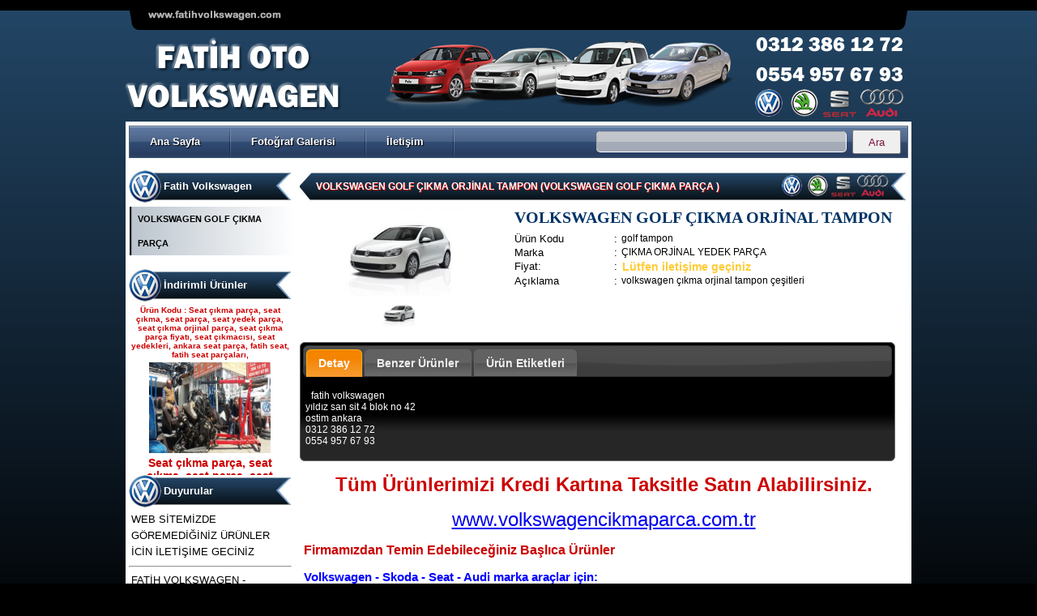

--- FILE ---
content_type: text/html
request_url: https://www.fatihvolkswagen.com/clients/detail/volkswagen-golf-cikma-orjinal-tampon/306
body_size: 8001
content:
 
<!DOCTYPE html PUBLIC "-//W3C//DTD XHTML 1.0 Transitional//EN" "http://www.w3.org/TR/xhtml1/DTD/xhtml1-transitional.dtd">
<html xmlns="http://www.w3.org/1999/xhtml">
<head>
<meta http-equiv="Content-Type" content="text/html; charset=utf-8"/>
<meta http-equiv='Content-Language' content='tr' />
<link href='http://fonts.googleapis.com/css?family=Audiowide&subset=latin,latin-ext' rel='stylesheet' type='text/css'>
<title>VOLKSWAGEN GOLF ÇIKMA ORJİNAL TAMPON - VOLKSWAGEN GOLF ÇIKMA PARÇA  - Volkswagen Çıkma Parça - Volkswagen Yedek Parça | Fatih Volkswagen</title>
<meta name="robots" content="index,follow" />
<meta name='description' content='volkswagen çıkma orjinal tampon çeşitleri' />
<meta name='keywords' content='tampon, çıkma tampon, ön tampon , arka tampon, tampon fiyatı, tampon ızgarası' />
<meta name='title' content="VOLKSWAGEN GOLF ÇIKMA ORJİNAL TAMPON - VOLKSWAGEN GOLF ÇIKMA PARÇA  - Volkswagen Çıkma Parça - Volkswagen Yedek Parça | Fatih Volkswagen"/>
<meta name="google-site-verification" content="mTePcl4u_8rEGUMcEHPWoPIeTwPVeyKb7O2fqsW8eFE" />
<meta property='og:title' content='VOLKSWAGEN GOLF ÇIKMA ORJİNAL TAMPON' /><meta property='og:image' content='http://www.fatihvolkswagen.com/img/uploads/products/volkswagen-golf-cikma-orjinal-tampon306/s1.jpg'/>
<!-- CSS Classes -->
<link rel="stylesheet" type="text/css" href="/templates/blue3/main.css" media="screen" />
<link type="text/css" href="/css/tabs/blue3/jquery-ui-1.8.13.custom.css" rel="stylesheet" /> <!--Tabs CSS-->
<link rel="stylesheet" type="text/css" href="/css/jquery.lightbox.css" media="screen" />
<link rel="stylesheet" type="text/css" href="/css/dcmegamenu.css" media="screen" /> <!-- menü-->
<link rel="stylesheet" type="text/css" href="/css/skins/blue.css" media="screen" /> <!-- menü-->

<!-- Optional Slider Class-->
<link rel="stylesheet" type="text/css" href="/css/lof-slider-styles.css" media="screen" />		
<!-- EOF CSS Classes -->
<!-- JAVASCRIPT LIBS -->
<script type="text/javascript" src="/js/tabs/jquery-1.5.1.min.js"></script> <!--Tabs Js-->
<script type="text/javascript" src="/js/jquery.lightbox.js"></script> 
<script type="text/javascript" src="/js/jcarousellite.js"></script>
<script type="text/javascript" src="/js/jquery.hoverIntent.minified.js"></script> <!-- menü-->
<script type="text/javascript" src="/js/jquery.dcmegamenu.1.3.2.js"></script> <!-- menü-->
<script type="text/javascript" src="/js/tabs/jquery-ui-1.8.12.min.js"></script> <!--Drag JS-->

<!-- Optional Slider JS -->
<script type="text/javascript" src="/js/jquery.easing.js"></script>
<script type="text/javascript" src="/js/lofslidernews.js"></script>		

<!-- EOF JAVASCRIPT LIBS -->

<script type="text/javascript">
$(document).ready(function() {
	$('#mega-menu-2').dcMegaMenu({
		rowItems: '1',
		speed: 'fast',
		effect: 'fade',
	});

	// Optional Banner 
			var buttons = { previous:$('#jslidernews2 .button-previous') , next:$('#jslidernews2 .button-next') };			 
		$('#jslidernews2').lofJSidernews({ 
			interval:4000,
		 	easing:'easeInOutQuad',
			duration:1200,
			auto:true,
			mainWidth:576,
			mainHeight:330,
			navigatorHeight: 66,
			navigatorWidth: 180,
			maxItemDisplay:5,
			buttons:buttons
		});
		
	$(".brands").jCarouselLite({
		auto: 2500,
		speed: 1000
	});
	$("a.lightbox-mygallery").lightBox();
	$("a.lightbox-mygallery2").lightBox();
});
</script>
</head>
<body>
<div class="site_baslik">
<p><img width="970" height="150" src="/app/webroot/files/image/fatih_volkswagen_cikma_parca_.png" title="Fatih Volkswagen - Volkswagen Çıkma Parçaları" alt="Fatih Volkswagen - Volkswagen Çıkma Parçaları" /></p></div>
<div class="us_site_content">
<!-- main table başlangıç-->

<table width="960px" border="0" align="center" cellpadding="0" cellspacing="0">
<tr>
<td valign="top">
    <table width="960px" border="0" align="center" cellpadding="0" cellspacing="0">
    <tr>
    <td colspan="3"><div class="demo-container">
<div class="blue">  
<ul id="mega-menu-2" class="mega-menu">
	<li><a href="http://www.fatihvolkswagen.com" title="Ana Sayfa">Ana Sayfa</a></li>
	<li><a href="/galeri">Fotoğraf Galerisi</a></li><li><a href="/iletisim" title="İletişim">İletişim</a></li><form action="/clients/filtrele" id="ClientsFiltreleForm" method="post" accept-charset="utf-8"><div style="display:none;"><input type="hidden" name="_method" value="POST" /></div>
<li class="arama_box"><div class="input text"><label for="ClientsParam"></label><input name="data[Clients][param]" type="text" class="arama_box" id="ClientsParam" /></div></li>
<li class="arama_buton"><div class="submit"><input class="arama_buton" type="submit" value="Ara" /></div></li>
</form>
	
</ul>	
</div>
</div>

</td>
    </tr>
    <tr>
    <td colspan="3">&nbsp;</td>
    </tr>
        <tr>
        <td width="200" valign="top">
        <div class="sol_yuvarlak">
        <ul>
        <li><div class="blok_basliklari"><font>Fatih Volkswagen</font></div>
        <div class='anaKategori' id='id_11'><a href='/categories/volkswagen-golf-cikma-parca.html' title ='VOLKSWAGEN GOLF ÇIKMA PARÇA '>VOLKSWAGEN GOLF ÇIKMA PARÇA </a></div><br />
        </li>
        <li> <div class="blok_basliklari"><font>İndirimli Ürünler</font></div>
<div class="brands"><ul>
<li>
<table width="200" border="0" align="center" cellpadding="0" cellspacing="0">
<tr>
<td height="25"><div align="center"><span class="kayan_urun_kodu">Ürün Kodu : 
  Seat çıkma parça, seat çıkma, seat parça, seat yedek parça, seat çıkma orjinal parça, seat çıkma parça fiyatı, seat çıkmacısı, seat yedekleri, ankara seat parça, fatih seat, fatih seat parçaları,</span>
</div></td>
</tr>
<tr>
<td height="120">
  <div align="center">
  <a href="/clients/detail/seat-cikma-parca-seat-cikma-seat-parca-seat-yedek-parca-seat-cikma-orjinal-parca-seat-cikma-par/4436" title="Seat çıkma parça, seat çıkma, seat parça, seat yedek parça, seat çıkma orjinal parça, seat çıkma par"><img src="/img/uploads/products/seat-cikma-parca-seat-cikma-seat-parca-seat-yedek-parca-seat-cikma-orjinal-parca-seat-cikma-par4436/b1.jpg" alt="Seat çıkma parça, seat çıkma, seat parça, seat yedek parça, seat çıkma orjinal parça, seat çıkma par" title="Seat çıkma parça, seat çıkma, seat parça, seat yedek parça, seat çıkma orjinal parça, seat çıkma par" border="0" width="150" height="112" /></a>  </div></td>
</tr>
<tr>
<td><div align="center">
  <span class="kayan_urun_basligi">Seat çıkma parça, seat çıkma, seat parça, seat yedek parça, seat çıkma orjinal parça, seat çıkma par</span>
</div></td>
</tr>
</table>
</li>
<li>
<table width="200" border="0" align="center" cellpadding="0" cellspacing="0">
<tr>
<td height="25"><div align="center"><span class="kayan_urun_kodu">Ürün Kodu : 
  Volkswagen çıkma parça, vosvagen çıkma parça, wosvagen çıkma parça, woswagen çıkma parça, vw çıkma parça, voswagen çıkma parça, vosvogen çıkma parça, wosvogen çıkma parça</span>
</div></td>
</tr>
<tr>
<td height="120">
  <div align="center">
  <a href="/clients/detail/volkswagen-cikma-parca-vosvagen-cikma-parca-wosvagen-cikma-parca-woswagen-cikma-parca-vw-cikma-p/4435" title="Volkswagen çıkma parça, vosvagen çıkma parça, wosvagen çıkma parça, woswagen çıkma parça, vw çıkma p"><img src="/img/uploads/products/volkswagen-cikma-parca-vosvagen-cikma-parca-wosvagen-cikma-parca-woswagen-cikma-parca-vw-cikma-p4435/b1.jpg" alt="Volkswagen çıkma parça, vosvagen çıkma parça, wosvagen çıkma parça, woswagen çıkma parça, vw çıkma p" title="Volkswagen çıkma parça, vosvagen çıkma parça, wosvagen çıkma parça, woswagen çıkma parça, vw çıkma p" border="0" width="150" height="112" /></a>  </div></td>
</tr>
<tr>
<td><div align="center">
  <span class="kayan_urun_basligi">Volkswagen çıkma parça, vosvagen çıkma parça, wosvagen çıkma parça, woswagen çıkma parça, vw çıkma p</span>
</div></td>
</tr>
</table>
</li>
<li>
<table width="200" border="0" align="center" cellpadding="0" cellspacing="0">
<tr>
<td height="25"><div align="center"><span class="kayan_urun_kodu">Ürün Kodu : 
  t5 kasa transporter 2500 tdı 130 beygirlik çıkma motor</span>
</div></td>
</tr>
<tr>
<td height="120">
  <div align="center">
  <a href="/clients/detail/t5-kasa-transporter-2500-tdi-130-beygirlik-cikma-motor/3830" title="t5 kasa transporter 2500 tdı 130 beygirlik çıkma motor"><img src="/img/uploads/products/t5-kasa-transporter-2500-tdi-130-beygirlik-cikma-motor3830/b1.jpg" alt="t5 kasa transporter 2500 tdı 130 beygirlik çıkma motor" title="t5 kasa transporter 2500 tdı 130 beygirlik çıkma motor" border="0" width="150" height="112" /></a>  </div></td>
</tr>
<tr>
<td><div align="center">
  <span class="kayan_urun_basligi">t5 kasa transporter 2500 tdı 130 beygirlik çıkma motor</span>
</div></td>
</tr>
</table>
</li>
<li>
<table width="200" border="0" align="center" cellpadding="0" cellspacing="0">
<tr>
<td height="25"><div align="center"><span class="kayan_urun_kodu">Ürün Kodu : 
  polo 1996 1997 1998 1999 2000 2001 2002 modellere uyumlu çıkma merkezi kilit pompası , polo merkezi kilit motoru, polo classıc ve heşbekler icin merkezi kilit kontrol pompası</span>
</div></td>
</tr>
<tr>
<td height="120">
  <div align="center">
  <a href="/clients/detail/polo-1996-1997-1998-1999-2000-2001-2002-modellere-uyumlu-cikma-merkezi-kilit-pompasi-polo-merkezi/3327" title="polo 1996 1997 1998 1999 2000 2001 2002 modellere uyumlu çıkma merkezi kilit pompası , polo merkezi "><img src="/img/uploads/products/polo-1996-1997-1998-1999-2000-2001-2002-modellere-uyumlu-cikma-merkezi-kilit-pompasi-polo-merkezi3327/b1.jpg" alt="polo 1996 1997 1998 1999 2000 2001 2002 modellere uyumlu çıkma merkezi kilit pompası , polo merkezi " title="polo 1996 1997 1998 1999 2000 2001 2002 modellere uyumlu çıkma merkezi kilit pompası , polo merkezi " border="0" width="150" height="112" /></a>  </div></td>
</tr>
<tr>
<td><div align="center">
  <span class="kayan_urun_basligi">polo 1996 1997 1998 1999 2000 2001 2002 modellere uyumlu çıkma merkezi kilit pompası , polo merkezi </span>
</div></td>
</tr>
</table>
</li>
<li>
<table width="200" border="0" align="center" cellpadding="0" cellspacing="0">
<tr>
<td height="25"><div align="center"><span class="kayan_urun_kodu">Ürün Kodu : 
  bora golf4 toledo octavia leon çıkma direksiyon kutusu</span>
</div></td>
</tr>
<tr>
<td height="120">
  <div align="center">
  <a href="/clients/detail/bora-golf4-toledo-octavia-leon-cikma-direksiyon-kutusu/3096" title="bora golf4 toledo octavia leon çıkma direksiyon kutusu"><img src="/img/uploads/products/bora-golf4-toledo-octavia-leon-cikma-direksiyon-kutusu3096/b1.jpg" alt="bora golf4 toledo octavia leon çıkma direksiyon kutusu" title="bora golf4 toledo octavia leon çıkma direksiyon kutusu" border="0" width="150" height="112" /></a>  </div></td>
</tr>
<tr>
<td><div align="center">
  <span class="kayan_urun_basligi">bora golf4 toledo octavia leon çıkma direksiyon kutusu</span>
</div></td>
</tr>
</table>
</li>
<li>
<table width="200" border="0" align="center" cellpadding="0" cellspacing="0">
<tr>
<td height="25"><div align="center"><span class="kayan_urun_kodu">Ürün Kodu : 
  skoda octavia 1.6 benzinli a4 kasa çıkma şanzımanlar</span>
</div></td>
</tr>
<tr>
<td height="120">
  <div align="center">
  <a href="/clients/detail/acilmamis-temiz-muayer-cikma-sanziman-skoda-octavia-1600-motor-cikma-sanziman/3095" title="açılmamış temiz muayer çıkma şanzıman skoda octavia 1600 motor çıkma şanzıman"><img src="/img/uploads/products/acilmamis-temiz-muayer-cikma-sanziman-skoda-octavia-1600-motor-cikma-sanziman3095/b1.jpg" alt="açılmamış temiz muayer çıkma şanzıman skoda octavia 1600 motor çıkma şanzıman" title="açılmamış temiz muayer çıkma şanzıman skoda octavia 1600 motor çıkma şanzıman" border="0" width="150" height="112" /></a>  </div></td>
</tr>
<tr>
<td><div align="center">
  <span class="kayan_urun_basligi">açılmamış temiz muayer çıkma şanzıman skoda octavia 1600 motor çıkma şanzıman</span>
</div></td>
</tr>
</table>
</li>
<li>
<table width="200" border="0" align="center" cellpadding="0" cellspacing="0">
<tr>
<td height="25"><div align="center"><span class="kayan_urun_kodu">Ürün Kodu : 
  Volkswagen Polo Classic a k l motor 100 beygir çıkma şanzıman Polo Classic 2001 model den sökülme 100 beygirlik çıkma şanzıman dürbün göğüs Polo çıkma şanzıman</span>
</div></td>
</tr>
<tr>
<td height="120">
  <div align="center">
  <a href="/clients/detail/volkswagen-polo-klasik-2000-2001-modelleri-arasi-cikma-sanziman-75-beygirlik-100-beygirlik-cikma-san/2838" title="Volkswagen Polo klasik 2000 2001 modelleri arası çıkma şanzıman 75 beygirlik 100 beygirlik çıkma şan"><img src="/img/uploads/products/volkswagen-polo-klasik-2000-2001-modelleri-arasi-cikma-sanziman-75-beygirlik-100-beygirlik-cikma-san2838/b1.jpg" alt="Volkswagen Polo klasik 2000 2001 modelleri arası çıkma şanzıman 75 beygirlik 100 beygirlik çıkma şan" title="Volkswagen Polo klasik 2000 2001 modelleri arası çıkma şanzıman 75 beygirlik 100 beygirlik çıkma şan" border="0" width="150" height="112" /></a>  </div></td>
</tr>
<tr>
<td><div align="center">
  <span class="kayan_urun_basligi">Volkswagen Polo klasik 2000 2001 modelleri arası çıkma şanzıman 75 beygirlik 100 beygirlik çıkma şan</span>
</div></td>
</tr>
</table>
</li>
<li>
<table width="200" border="0" align="center" cellpadding="0" cellspacing="0">
<tr>
<td height="25"><div align="center"><span class="kayan_urun_kodu">Ürün Kodu : 
  FABİA KASET CALAR</span>
</div></td>
</tr>
<tr>
<td height="120">
  <div align="center">
  <a href="/clients/detail/skoda-fabia-cikma-kaset-calar-radyo/117" title="SKODA FABİA ÇIKMA KASET CALAR RADYO "><img src="/img/uploads/products/skoda-fabia-cikma-kaset-calar-radyo117/b1.jpg" alt="SKODA FABİA ÇIKMA KASET CALAR RADYO " title="SKODA FABİA ÇIKMA KASET CALAR RADYO " border="0" width="150" height="112" /></a>  </div></td>
</tr>
<tr>
<td><div align="center">
  <span class="kayan_urun_basligi">SKODA FABİA ÇIKMA KASET CALAR RADYO </span>
</div></td>
</tr>
</table>
</li>
<li>
<table width="200" border="0" align="center" cellpadding="0" cellspacing="0">
<tr>
<td height="25"><div align="center"><span class="kayan_urun_kodu">Ürün Kodu : 
  t4 silindir kapagı</span>
</div></td>
</tr>
<tr>
<td height="120">
  <div align="center">
  <a href="/clients/detail/t4-2-5-silindir-kapagi/82" title="T4 2.5 SİLİNDİR KAPAGI"><img src="/img/uploads/products/t4-2-5-silindir-kapagi82/b1.jpg" alt="T4 2.5 SİLİNDİR KAPAGI" title="T4 2.5 SİLİNDİR KAPAGI" border="0" width="150" height="112" /></a>  </div></td>
</tr>
<tr>
<td><div align="center">
  <span class="kayan_urun_basligi">T4 2.5 SİLİNDİR KAPAGI</span>
</div></td>
</tr>
</table>
</li>
<li>
<table width="200" border="0" align="center" cellpadding="0" cellspacing="0">
<tr>
<td height="25"><div align="center"><span class="kayan_urun_kodu">Ürün Kodu : 
  akl ecu beyni ( 6k0 906 019 )</span>
</div></td>
</tr>
<tr>
<td height="120">
  <div align="center">
  <a href="/clients/detail/volkswagen-grubu-akl-motorlu-araclara-uygun-motor-beyni-06a906019bq/66" title="VOLKSWAGEN GRUBU AKL MOTORLU ARACLARA  UYGUN MOTOR BEYNİ 06A906019BQ"><img src="/img/uploads/products/volkswagen-grubu-akl-motorlu-araclara-uygun-motor-beyni-06a906019bq66/b1.jpg" alt="VOLKSWAGEN GRUBU AKL MOTORLU ARACLARA  UYGUN MOTOR BEYNİ 06A906019BQ" title="VOLKSWAGEN GRUBU AKL MOTORLU ARACLARA  UYGUN MOTOR BEYNİ 06A906019BQ" border="0" width="150" height="112" /></a>  </div></td>
</tr>
<tr>
<td><div align="center">
  <span class="kayan_urun_basligi">VOLKSWAGEN GRUBU AKL MOTORLU ARACLARA  UYGUN MOTOR BEYNİ 06A906019BQ</span>
</div></td>
</tr>
</table>
</li>
<li>
<table width="200" border="0" align="center" cellpadding="0" cellspacing="0">
<tr>
<td height="25"><div align="center"><span class="kayan_urun_kodu">Ürün Kodu : 
  GOLF 6 TAVAN</span>
</div></td>
</tr>
<tr>
<td height="120">
  <div align="center">
  <a href="/clients/detail/golf6-tavan-arka-dolu-hatasiz/48" title="GOLF6 TAVAN ARKA DOLU HATASIZ"><img src="/img/uploads/products/golf6-tavan-arka-dolu-hatasiz48/b1.jpg" alt="GOLF6 TAVAN ARKA DOLU HATASIZ" title="GOLF6 TAVAN ARKA DOLU HATASIZ" border="0" width="150" height="112" /></a>  </div></td>
</tr>
<tr>
<td><div align="center">
  <span class="kayan_urun_basligi">GOLF6 TAVAN ARKA DOLU HATASIZ</span>
</div></td>
</tr>
</table>
</li>
<li>
<table width="200" border="0" align="center" cellpadding="0" cellspacing="0">
<tr>
<td height="25"><div align="center"><span class="kayan_urun_kodu">Ürün Kodu : 
  defransiyel</span>
</div></td>
</tr>
<tr>
<td height="120">
  <div align="center">
  <a href="/clients/detail/crafter-cikma-defransiyel/27" title="CRAFTER ÇIKMA DEFRANSİYEL"><img src="/img/uploads/products/crafter-cikma-defransiyel27/b1.jpg" alt="CRAFTER ÇIKMA DEFRANSİYEL" title="CRAFTER ÇIKMA DEFRANSİYEL" border="0" width="150" height="112" /></a>  </div></td>
</tr>
<tr>
<td><div align="center">
  <span class="kayan_urun_basligi">CRAFTER ÇIKMA DEFRANSİYEL</span>
</div></td>
</tr>
</table>
</li>
<li>
<table width="200" border="0" align="center" cellpadding="0" cellspacing="0">
<tr>
<td height="25"><div align="center"><span class="kayan_urun_kodu">Ürün Kodu : 
  DSG ŞANZIMAN</span>
</div></td>
</tr>
<tr>
<td height="120">
  <div align="center">
  <a href="/clients/detail/volkswagen-passat-dsg-sanziman/15" title="VOLKSWAGEN PASSAT DSG ŞANZIMAN"><img src="/img/uploads/products/volkswagen-passat-dsg-sanziman15/b1.jpg" alt="VOLKSWAGEN PASSAT DSG ŞANZIMAN" title="VOLKSWAGEN PASSAT DSG ŞANZIMAN" border="0" width="150" height="112" /></a>  </div></td>
</tr>
<tr>
<td><div align="center">
  <span class="kayan_urun_basligi">VOLKSWAGEN PASSAT DSG ŞANZIMAN</span>
</div></td>
</tr>
</table>
</li>
<li>
<table width="200" border="0" align="center" cellpadding="0" cellspacing="0">
<tr>
<td height="25"><div align="center"><span class="kayan_urun_kodu">Ürün Kodu : 
  TDI ŞANZIMAN</span>
</div></td>
</tr>
<tr>
<td height="120">
  <div align="center">
  <a href="/clients/detail/caddy-tdi-sanziman/11" title="CADDY TDI ŞANZIMAN"><img src="/img/uploads/products/caddy-tdi-sanziman11/b1.jpg" alt="CADDY TDI ŞANZIMAN" title="CADDY TDI ŞANZIMAN" border="0" width="150" height="112" /></a>  </div></td>
</tr>
<tr>
<td><div align="center">
  <span class="kayan_urun_basligi">CADDY TDI ŞANZIMAN</span>
</div></td>
</tr>
</table>
</li>
<li>
<table width="200" border="0" align="center" cellpadding="0" cellspacing="0">
<tr>
<td height="25"><div align="center"><span class="kayan_urun_kodu">Ürün Kodu : 
  ŞANZIMAN</span>
</div></td>
</tr>
<tr>
<td height="120">
  <div align="center">
  <a href="/clients/detail/golf-5-cikma-5-vites-muayer-sanziman/10" title="GOLF 5 ÇIKMA 5 VİTES MUAYER ŞANZIMAN"><img src="/img/uploads/products/golf-5-cikma-5-vites-muayer-sanziman10/b1.jpg" alt="GOLF 5 ÇIKMA 5 VİTES MUAYER ŞANZIMAN" title="GOLF 5 ÇIKMA 5 VİTES MUAYER ŞANZIMAN" border="0" width="150" height="112" /></a>  </div></td>
</tr>
<tr>
<td><div align="center">
  <span class="kayan_urun_basligi">GOLF 5 ÇIKMA 5 VİTES MUAYER ŞANZIMAN</span>
</div></td>
</tr>
</table>
</li>
<li>
<table width="200" border="0" align="center" cellpadding="0" cellspacing="0">
<tr>
<td height="25"><div align="center"><span class="kayan_urun_kodu">Ürün Kodu : 
  ŞANZIMAN </span>
</div></td>
</tr>
<tr>
<td height="120">
  <div align="center">
  <a href="/clients/detail/transporter-t5-105-lik-5-ileri-cikma-orjinal-sanziman/6" title="TRANSPORTER T5 105 LİK 5 İLERİ ÇIKMA ORJİNAL ŞANZIMAN"><img src="/img/uploads/products/transporter-t5-105-lik-5-ileri-cikma-orjinal-sanziman6/b1.jpg" alt="TRANSPORTER T5 105 LİK 5 İLERİ ÇIKMA ORJİNAL ŞANZIMAN" title="TRANSPORTER T5 105 LİK 5 İLERİ ÇIKMA ORJİNAL ŞANZIMAN" border="0" width="150" height="112" /></a>  </div></td>
</tr>
<tr>
<td><div align="center">
  <span class="kayan_urun_basligi">TRANSPORTER T5 105 LİK 5 İLERİ ÇIKMA ORJİNAL ŞANZIMAN</span>
</div></td>
</tr>
</table>
</li>
<li>
<table width="200" border="0" align="center" cellpadding="0" cellspacing="0">
<tr>
<td height="25"><div align="center"><span class="kayan_urun_kodu">Ürün Kodu : 
  POVER- POMPA</span>
</div></td>
</tr>
<tr>
<td height="120">
  <div align="center">
  <a href="/clients/detail/seat-cordoba-ibiza-cikma-orjinal-trw-koyo-elektirikli-direksiyon-pompasi/3" title="SEAT CORDOBA - İBİZA  ÇIKMA ORJİNAL TRW-KOYO ELEKTİRİKLİ DİREKSİYON POMPASI"><img src="/img/uploads/products/seat-cordoba-ibiza-cikma-orjinal-trw-koyo-elektirikli-direksiyon-pompasi3/b1.jpg" alt="SEAT CORDOBA - İBİZA  ÇIKMA ORJİNAL TRW-KOYO ELEKTİRİKLİ DİREKSİYON POMPASI" title="SEAT CORDOBA - İBİZA  ÇIKMA ORJİNAL TRW-KOYO ELEKTİRİKLİ DİREKSİYON POMPASI" border="0" width="150" height="112" /></a>  </div></td>
</tr>
<tr>
<td><div align="center">
  <span class="kayan_urun_basligi">SEAT CORDOBA - İBİZA  ÇIKMA ORJİNAL TRW-KOYO ELEKTİRİKLİ DİREKSİYON POMPASI</span>
</div></td>
</tr>
</table>
</li>
<li>
<table width="200" border="0" align="center" cellpadding="0" cellspacing="0">
<tr>
<td height="25"><div align="center"><span class="kayan_urun_kodu">Ürün Kodu : 
  POVER- POMPA</span>
</div></td>
</tr>
<tr>
<td height="120">
  <div align="center">
  <a href="/clients/detail/skoda-fabia-cikma-orjinal-trw-koyo-elektirikli-direksiyon-pompasi/2" title="SKODA FABİA ÇIKMA ORJİNAL TRW-KOYO ELEKTİRİKLİ DİREKSİYON POMPASI"><img src="/img/uploads/products/skoda-fabia-cikma-orjinal-trw-koyo-elektirikli-direksiyon-pompasi2/b1.jpg" alt="SKODA FABİA ÇIKMA ORJİNAL TRW-KOYO ELEKTİRİKLİ DİREKSİYON POMPASI" title="SKODA FABİA ÇIKMA ORJİNAL TRW-KOYO ELEKTİRİKLİ DİREKSİYON POMPASI" border="0" width="150" height="112" /></a>  </div></td>
</tr>
<tr>
<td><div align="center">
  <span class="kayan_urun_basligi">SKODA FABİA ÇIKMA ORJİNAL TRW-KOYO ELEKTİRİKLİ DİREKSİYON POMPASI</span>
</div></td>
</tr>
</table>
</li>
<li>
<table width="200" border="0" align="center" cellpadding="0" cellspacing="0">
<tr>
<td height="25"><div align="center"><span class="kayan_urun_kodu">Ürün Kodu : 
  POVER- POMPA</span>
</div></td>
</tr>
<tr>
<td height="120">
  <div align="center">
  <a href="/clients/detail/volkswagen-polo-cikma-orjinal-trw-koyo-elektirikli-direksiyon-pompasi/1" title="VOLKSWAGEN POLO ÇIKMA ORJİNAL TRW-KOYO ELEKTİRİKLİ DİREKSİYON POMPASI"><img src="/img/uploads/products/volkswagen-polo-cikma-orjinal-trw-koyo-elektirikli-direksiyon-pompasi1/b1.jpg" alt="VOLKSWAGEN POLO ÇIKMA ORJİNAL TRW-KOYO ELEKTİRİKLİ DİREKSİYON POMPASI" title="VOLKSWAGEN POLO ÇIKMA ORJİNAL TRW-KOYO ELEKTİRİKLİ DİREKSİYON POMPASI" border="0" width="150" height="112" /></a>  </div></td>
</tr>
<tr>
<td><div align="center">
  <span class="kayan_urun_basligi">VOLKSWAGEN POLO ÇIKMA ORJİNAL TRW-KOYO ELEKTİRİKLİ DİREKSİYON POMPASI</span>
</div></td>
</tr>
</table>
</li>
<!--kapanis-->
</ul></div>
</li>
        <li><div class="blok_basliklari"><font>Duyurular</font></div>
  <div class='haber'>WEB SİTEMİZDE GÖREMEDİĞİNİZ ÜRÜNLER İCİN İLETİŞİME GECİNİZ</div><hr /><div class='haber'>FATİH VOLKSWAGEN - VOLKSWAGEN AUDİ SEAT SKODA ÇIKMA YEDEKLERİ</div><hr /><div class='haber'>VOLKSWAGEN -  AUDİ - SEAT - SKODA  MARKA ARAÇLARIN ŞANZIMANLARI UYGUN FİYATA AYNI GÜN KARGO!</div><hr /><div class='haber'>VOLKSWAGEN HAFİF TİCARİ ARACLARIN ÇIKMA PARÇALARI CADDY, TRANSPORTER, AMAROK, CRAFTER, LT35 -46 VOLT</div><hr /><div class='haber'>VOLKSWAGEN ÇIKMA YEDEK PARÇACI ANKARA OSTİM YILDIZ SANAYİ</div><hr /></li>
		<li><div class="blok_basliklari"><font>Rastgele Ürünler</font></div>
<table width="200" border="0" align="center" cellpadding="0" cellspacing="0">
<tr>
<td height="25"><div align="center"><span class="kayan_urun_kodu">Ürün Kodu :
T5 130 KLİMA MOTORU</span>
</div></td>
</tr>
<tr>
<td height="120">
<div align="center">
<a href="/clients/detail/transporter-t5-2500-tdi-130hp-cikma-klima-kompresoru/69"><img src="/img/uploads/products/transporter-t5-2500-tdi-130hp-cikma-klima-kompresoru69/s1.jpg" alt="TRANSPORTER T5 2500 TDI 130HP ÇIKMA KLİMA KOMPRESÖRÜ" title="TRANSPORTER T5 2500 TDI 130HP ÇIKMA KLİMA KOMPRESÖRÜ" border="0" width="200" /></a></div></td>
</tr>
<tr>
<td><div align="center">
<span class="kayan_urun_basligi">TRANSPORTER T5 2500 TDI 130HP ÇIKMA KLİMA KOMPRESÖRÜ</span>
</div></td>
</tr>
</table>
</li>
        </ul>
        </div>
        </td>
        <td width="760" valign="top">
        <!-- orta başlangıç-->
        <table border="0" align="center" cellpadding="0" cellspacing="0">
             
            <tr>
            	<td><script language="javascript" type="text/javascript">
function changeImageSource(previewImagepath,slideImagePath){
	document.getElementById("imgRes").src = ""+previewImagepath+"";
	document.getElementById('slideId').href=""+slideImagePath+"";
}
</script>
<!--Tabs Script-->
<script type="text/javascript">
			$(function(){
				// Tabs
				$('#tabs').tabs();
				
				//hover states on the static widgets
				$('#dialog_link, ul#icons li').hover(
					function() { $(this).addClass('ui-state-hover'); }, 
					function() { $(this).removeClass('ui-state-hover'); }
				);
				
			});
		</script>
<!--Tabs Script-->
<div class="orta_cerceve">
<table width="100%" border="0" cellpadding="0" cellspacing="0">
  <tr>
    <td class="urun_detay_baslik"><h1>VOLKSWAGEN GOLF ÇIKMA ORJİNAL TAMPON&nbsp;(VOLKSWAGEN GOLF ÇIKMA PARÇA )</h1></td>
  </tr>
</table>
<table width="100%" border="0" cellpadding="0" cellspacing="0">
  <tr>
    <td width="250"><table width="250" border="0" cellpadding="0" cellspacing="0">
      <tr>
        <td height="120px">
        <!--ÜRÜN RESMİ AÇILIŞ-->
        <div align="center">
  <a id='slideId' href='/img/uploads/products/volkswagen-golf-cikma-orjinal-tampon306/b1.jpg' title='VOLKSWAGEN GOLF ÇIKMA ORJİNAL TAMPON' 					
							class='lightbox-mygallery2'><img id='imgRes' src='/img/uploads/products/volkswagen-golf-cikma-orjinal-tampon306/s1.jpg' border='0' height='110' alt='VOLKSWAGEN GOLF ÇIKMA ORJİNAL TAMPON' title='VOLKSWAGEN GOLF ÇIKMA ORJİNAL TAMPON'/></a></div>
        <!--ÜRÜN RESMİ BİTİŞ-->
        </td>
      </tr>
      <tr>
        <td>
        <!--ÜRÜN KÜÇÜK RESİMLER BAŞLANGIÇ-->
        <div align="center">
<a href='#'><img onclick='changeImageSource("/img/uploads/products/volkswagen-golf-cikma-orjinal-tampon306/s1.jpg","/img/uploads/products/volkswagen-golf-cikma-orjinal-tampon306/b1.jpg")' 
src='/img/uploads/products/volkswagen-golf-cikma-orjinal-tampon306/s1.jpg' border='0' width='46' alt='VOLKSWAGEN GOLF ÇIKMA ORJİNAL TAMPON' title='VOLKSWAGEN GOLF ÇIKMA ORJİNAL TAMPON'/></a>&nbsp;</div>
        <!--ÜRÜN KÜÇÜK RESİMLER BİTİŞ-->
        </td>
      </tr>
      <tr>
        <td>
        <!--ÜRÜN İKONLARI BAŞLANGIÇ-->
        <div align="center">&nbsp;  &nbsp; <br />
<img src="/templates/blue3/bos.jpg" height="1" title="Boş" alt="Boş"/> </div>
        <!--ÜRÜN İKONLARI BİTİŞ-->
        </td>
      </tr>
    </table></td>
    <td valign="top">
    <!--ÜRÜN DETAYLARI BAŞLANGIÇ-->
    <table border="0" align="center" cellpadding="2" cellspacing="2" id="detay_urun">
    <tr>
    	<td colspan="3"  class="detay_baslik_"><h2>VOLKSWAGEN GOLF ÇIKMA ORJİNAL TAMPON</h2></td>
    </tr>
    <tr>
        <td width="120">Ürün Kodu</td>
        <td><div align="right">:</div></td>
        <td><font class="detay_urun_aciklamalar"> &nbsp;golf tampon</font></td>
    </tr>
    <tr>
        <td>Marka</td>
        <td><div align="right">:</div></td>
        <td><font class="detay_urun_aciklamalar"> &nbsp;ÇIKMA ORJİNAL YEDEK PARÇA</font></td>
    </tr>
    <tr>
        <td>Fiyat: </td>
        <td><div align="right">:</div></td>
        <td><font class="detay_urun_baslik"> &nbsp;Lütfen iletişime geçiniz</font></td>
    </tr>
    <tr>
        <td valign="top">Açıklama</td>
        <td valign="top"><div align="right">:</div></td>
        <td valign="top"><font class="detay_urun_aciklamalar"> &nbsp;volkswagen çıkma orjinal tampon çeşitleri</font></td>
    </tr>
</table>
    <!--ÜRÜN DETAYLARI BİTİŞ-->
    
    
    </td>
  </tr>
</table>
<div id="tabs" class="tabs" style="width:97%;">
  <ul>
            <li><a href="#detay" title="Detay">Detay</a></li>
            <li><a href="#benzer" title="Benzer Ürünler">Benzer Ürünler</a></li>
            <li><a href="#etiketler" title="Etiketler">Ürün Etiketleri</a></li>
        </ul>
    <div id="detay"><p>&nbsp;<span style="font-size: 12.222222328186px;">&nbsp;fatih volkswagen</span></p>
<p style="font-size: 12.222222328186px;">yıldız san sit 4 blok no 42&nbsp;</p>
<p style="font-size: 12.222222328186px;">ostim ankara</p>
<p style="font-size: 12.222222328186px;">0312 386 12 72&nbsp;</p>
<p style="font-size: 12.222222328186px;">0554 957 67 93</p></div>
         
    
    <div id="benzer">    
    <table class="list">
    <thead>
    <tr>
		<td width="45%">Ürün Adı</td>
		<td width="30%">Ürün Kodu</td>
		
        
         
    <td width="15%">Marka</td>
	</tr>
    </thead>
	<tr  class="liststyle1"><td><a href="/clients/detail/volkswagen-golf-cikma-yedek-parcalari/4459" title="Volkswagen golf çıkma yedek parçaları">Volkswagen golf çıkma yedek parçaları</a></td><td>Ankara volkswagen çıkma orijinal yedek parçaları</td><td>ÇIKMA ORJİNAL YEDEK PARÇA</td></tr><tr  class="liststyle2"><td><a href="/clients/detail/vw-golf-5-kasa-5-vitesli-sanziman-on-kapagi-muhafazasi/4440" title="vw golf 5 kasa 5 vitesli şanzıman ön kapağı muhafazası">vw golf 5 kasa 5 vitesli şanzıman ön kapağı muhafazası</a></td><td>vw bse bgu motor 5 vites şanzıman ön kapağı</td><td>ÇIKMA ORJİNAL YEDEK PARÇA</td></tr><tr  class="liststyle1"><td><a href="/clients/detail/golf7-arka-sag-sol-bagaj-ve-camurluk-stoplari-cikma-orjinal-stop-lambalari-park-lambalari-golf7/4409" title="golf7 arka sag sol bağaj ve çamurluk stopları çıkma orjinal stop lambaları park lambaları golf7">golf7 arka sag sol bağaj ve çamurluk stopları çıkma orjinal stop lambaları park lambaları golf7</a></td><td>golf7 arka sag sol bağaj ve çamurluk stopları çıkma orjinal stop lambaları park lambaları golf7</td><td>ÇIKMA ORJİNAL YEDEK PARÇA</td></tr><tr  class="liststyle2"><td><a href="/clients/detail/5k6880741b-5k6880742b-5k6-880-741-b-5k6-880-742-b-volkswagen-2011-model-golf-6-cikma-tavan-ai/4408" title=" 5k6880741b / 5k6880742b / 5k6 880 741 b / 5k6 880 742 b volkswagen 2011 model golf 6 çıkma tavan aı"> 5k6880741b / 5k6880742b / 5k6 880 741 b / 5k6 880 742 b volkswagen 2011 model golf 6 çıkma tavan aı</a></td><td> 5k6880741b / 5k6880742b / 5k6 880 741 b / 5k6 880 742 b volkswagen 2011 model golf 6 çıkma tavan aırbag sağ sol </td><td>ÇIKMA ORJİNAL YEDEK PARÇA</td></tr><tr  class="liststyle1"><td><a href="/clients/detail/golf-6-cikma-on-ve-arka-tampon-hatasiz/4382" title="Golf 6 çıkma Ön ve Arka Tampon Hatasız">Golf 6 çıkma Ön ve Arka Tampon Hatasız</a></td><td>Golf 6 çıkma Ön ve Arka Tampon Hatasız</td><td>ÇIKMA ORJİNAL YEDEK PARÇA</td></tr><tr  class="liststyle2"><td><a href="/clients/detail/golf5-jetta-1-6-fsi-sanziman-kapagi-1/4345" title="golf5 jetta 1.6 fsi şanzıman kapağı">golf5 jetta 1.6 fsi şanzıman kapağı</a></td><td>golf5 jetta 1.6 fsi şanzıman kapağı</td><td>ÇIKMA ORJİNAL YEDEK PARÇA</td></tr><tr  class="liststyle1"><td><a href="/clients/detail/golf4-3-bacakli-cikma-airbag/4331" title="golf4 3 bacaklı çıkma aırbag">golf4 3 bacaklı çıkma aırbag</a></td><td>vosvagen golf 4 kasa 3 kollu hatsız yeni orijinal aırbag</td><td>ÇIKMA ORJİNAL YEDEK PARÇA</td></tr><tr  class="liststyle2"><td><a href="/clients/detail/5g1-955-119-a-5g1955119a-golf-7-kasa-on-silecek-motoru-cikma-orjinal/4327" title="5g1 955 119 a / 5g1955119a golf 7 kasa ön silecek motoru çıkma orjinal">5g1 955 119 a / 5g1955119a golf 7 kasa ön silecek motoru çıkma orjinal</a></td><td>5g1 955 119 a / 5g1955119a golf 7 kasa ön silecek motoru çıkma orjinal</td><td>ÇIKMA ORJİNAL YEDEK PARÇA</td></tr><tr  class="liststyle1"><td><a href="/clients/detail/golf-7-1-6-tdi-cikma-motor-beyini-04l907445b-04l-907-445-b/4321" title="Golf 7 1.6 tdi çıkma motor beyini 04L907445B * 04L 907 445 B">Golf 7 1.6 tdi çıkma motor beyini 04L907445B * 04L 907 445 B</a></td><td>Golf 7 1.6 tdi çıkma motor beyini 04L907445B * 04L 907 445 B</td><td>ÇIKMA ORJİNAL YEDEK PARÇA</td></tr><tr  class="liststyle2"><td><a href="/clients/detail/akl-motor-emme-manifoltu-golf-bora-toledo-octavia-polo-ibiza-kordoba-volkswagen-grubu-tum-akl-motorl/4130" title="akl motor emme manifoltu golf bora toledo octavia polo ibiza kordoba volkswagen grubu tüm akl motorl">akl motor emme manifoltu golf bora toledo octavia polo ibiza kordoba volkswagen grubu tüm akl motorl</a></td><td>akl motor emme manifoltu golf bora toledo octavia polo ibiza kordoba volkswagen grubu tüm akl motorlu araçlara uyumlu hatasız emme manifoltu</td><td>ÇIKMA ORJİNAL YEDEK PARÇA</td></tr><tr  class="liststyle1"><td><a href="/clients/detail/golf-4-sag-ve-sol-sisli-orjinal-yeni-far-valeo-marka-far-golf-4-kasa-yeni-far/4126" title="golf 4 sağ ve sol sisli orjinal yeni far valeo marka far golf 4 kasa yeni far">golf 4 sağ ve sol sisli orjinal yeni far valeo marka far golf 4 kasa yeni far</a></td><td>golf 4 sağ ve sol sisli orjinal yeni far valeo marka far golf 4 kasa yeni far</td><td>ÇIKMA ORJİNAL YEDEK PARÇA</td></tr><tr  class="liststyle2"><td><a href="/clients/detail/6-disc-cd-changer-golf-5-kasa-1k0035110-1k0-035-110-6li-cikma-cd-cencir/4119" title="6 dısc cd changer golf 5 kasa 1k0035110 / 1k0 035 110 6lı çıkma cd cencır">6 dısc cd changer golf 5 kasa 1k0035110 / 1k0 035 110 6lı çıkma cd cencır</a></td><td>volkswagen golf 5 kasadan sökme orjinal cd cencır, </td><td>ÇIKMA ORJİNAL YEDEK PARÇA</td></tr><tr  class="liststyle1"><td><a href="/clients/detail/volkswagen-golf-5-sol-on-cikma-temiz-kapi-dosemesi/4097" title="volkswagen golf 5 sol ön çıkma temiz kapı döşemesi">volkswagen golf 5 sol ön çıkma temiz kapı döşemesi</a></td><td>volkswagen golf 5 sol ön çıkma temiz kapı döşemesi</td><td>ÇIKMA ORJİNAL YEDEK PARÇA</td></tr><tr  class="liststyle2"><td><a href="/clients/detail/2015-2016-golf-7-cikma-silgi-motoru-5g1-955-119-a-5g1955119a/4077" title="2015- 2016 golf 7 çıkma silği motoru 5g1 955 119 a / 5g1955119a">2015- 2016 golf 7 çıkma silği motoru 5g1 955 119 a / 5g1955119a</a></td><td>2015- 2016 golf 7 çıkma silği motoru 5g1 955 119 a / 5g1955119a</td><td>ÇIKMA ORJİNAL YEDEK PARÇA</td></tr><tr  class="liststyle1"><td><a href="/clients/detail/1k0-959-591-golf-5-ve-golf6-sanruf-motoru-cikma-soonruf-motoru-golf/4070" title="1k0 959 591 golf 5 ve golf6 sanruf motoru çıkma soonruf motoru golf">1k0 959 591 golf 5 ve golf6 sanruf motoru çıkma soonruf motoru golf</a></td><td>1k0 959 591 golf 5 ve golf6 sanruf motoru çıkma soonruf motoru golf</td><td>ÇIKMA ORJİNAL YEDEK PARÇA</td></tr>
</table>
     <div class="paging">
                
<span class="off">&lt;&lt; Geri</span><div class="current">1</div><div><a href="/clients/detail/volkswagen-golf-cikma-orjinal-tampon/306/page:2" title="Sayfa">2</a></div><div><a href="/clients/detail/volkswagen-golf-cikma-orjinal-tampon/306/page:3" title="Sayfa">3</a></div><div><a href="/clients/detail/volkswagen-golf-cikma-orjinal-tampon/306/page:4" title="Sayfa">4</a></div><div><a href="/clients/detail/volkswagen-golf-cikma-orjinal-tampon/306/page:5" title="Sayfa">5</a></div><div><a href="/clients/detail/volkswagen-golf-cikma-orjinal-tampon/306/page:6" title="Sayfa">6</a></div><div><a href="/clients/detail/volkswagen-golf-cikma-orjinal-tampon/306/page:7" title="Sayfa">7</a></div><div><a href="/clients/detail/volkswagen-golf-cikma-orjinal-tampon/306/page:8" title="Sayfa">8</a></div><div><a href="/clients/detail/volkswagen-golf-cikma-orjinal-tampon/306/page:9" title="Sayfa">9</a></div><span><a href="/clients/detail/volkswagen-golf-cikma-orjinal-tampon/306/page:2" title="İleri" class="next">İleri &gt;&gt;</a></span> 
</div>

</div>    
 
   
  
    <div id="etiketler">tampon, çıkma tampon, ön tampon , arka tampon, tampon fiyatı, tampon ızgarası</div>

</div>
</div><div class="ana_sayfa_icerigi"><h1 style="text-align: center;"><span style="font-size: x-large;">Tüm Ürünlerimizi Kredi Kartına Taksitle Satın Alabilirsiniz.</span></h1>
<p style="text-align: center;"><span style="font-size: x-large;"><a href="https://www.volkswagencikmaparca.com.tr">www.volkswagencikmaparca.com.tr</a></span></p>
<p style="text-align: center;">&nbsp;</p>
<h1>Firmamızdan Temin Edebileceğiniz Başlıca Ürünler</h1>
<h3><span style="color: rgb(0, 0, 255);">Volkswagen - Skoda - Seat - Audi marka araçlar için:</span></h3>
<p><span style="font-size: small;"><span style="color: rgb(192, 192, 192);">Çıkma Şanzımanlar, Çıkma Motorlar, Çıkma Motor Blokları, Çıkma Defransiyeller, Çıkma Kapılar, &nbsp;Çıkma Bagaj Kapakları, Çıkma Emme  Manifoltları, Çıkma Km Saatleri, Çıkma Abs Beyinleri, Çıkma Kaputlar, Çıkma Şanzıman Çıkma Motor Beyinleri, Çıkma Koltuklar, Çıkma Mazot Pomaları, Çıkma Klima Kompresörleri, Çıkma Enjektörler, Çıkma Tamponlar, Çıkma Parneller, Çıkma Farlar, Çıkma Panjurlar, Çıkma Radyatörler, Çıkma Fanlar, Çıkma Motor Beyinleri, Çıkma Çamurluklar, Çıkma Kaputlar, Çıkma Silindir Kapakalı, Çıkma Kranklar, Çıkma Airbagler, Çıkma Piston  Kolları, Çıkma Karterler, Çıkma Tavanlar, Çıkma Kesme Tavanlar, Çıkma Çamurluklar, Çıkma Dingiller, Çıkma Akisler, Çıkma Dİreksiyon Kutuları, Çıkma Motor  Beyinleri, Çıkma Eksantirikler, Çıkma EGR Valfleri, Çıkma Gaz  Kelebekleri, Çıkma Merkezi Kilit Pompaları, Çıkma Aynalar, Çıkma Farlar, Çıkma Sis Lamları, Çıkma Stoplar, &nbsp;Çıkma Mazot - Benzin Depoları, Çıkma Elektrik Tesisatları, Çıkma Amortisörler, Çıkma Salıncalar, Çıkma Helezon Yayları, Çıkma Şanzıman Dişlileri, Çıkma Direksiyonlar, Çıkma Sinyal Kolları, Çıkma Direksiyon Pompaları, Çıkma Ledli Sis Lambaları, Çıkma Spoiler, Çıkma Tampon Izgaraları,   Tampon Braketleri, &nbsp;Çıkma Motor ve Şanzıman Kulakları, Çıkma Vites  Mekanizmaları, Çıkma Torpido - Çıkma Göğüsler, Çıkma Kalorifer Tuş Takımları, Çıkma Klimatronikler,  Vites Kolları,  Flaşörler,  Mp3 Çalar ve  Teypler,  Konfor Beyinleri,  Rezinstanslar,  Sunrooflar,   Kapı Döşemeleri,  Tavan Lambaları,  Silecek  Mekanizmaları,  Kapı Camları,  Cam Kartları,  Cam  Krikoları,  Marş Dinamoları,  Şarz Dinamoları,  Egzoz  Manifoltları,  Hava Akışmetreleri,  Turbolar,  Hava  Filtre Kutuları.</span></span></p>
<p>&nbsp;</p>
<!-- Global site tag (gtag.js) - Google Analytics --> <script async src="https://www.googletagmanager.com/gtag/js?id=UA-133458010-1"></script> <script>
  window.dataLayer = window.dataLayer || [];
  function gtag(){dataLayer.push(arguments);}
  gtag('js', new Date());

  gtag('config', 'UA-133458010-1');
</script></div></td>
            </tr>
        </table>
        <!-- orta bitiş-->
        </td>
        <td>
        </td>
        </tr>      
        </table>   
        </td>
  </tr>
    </table>
<!-- main tabl bitiş-->
</div>
<!-- footer başlangıç-->


<div class="site_footer">
	<div class="footer_icerik">
		<div class="footer_block sola_yasla">Copyright 2014 &copy; Fatih Volkswagen</div>
        <div class="footer_block ortala">
        Fatih Volkswagen Çıkma Parçaları<br />
        Volkswagen Çıkma Parça | Volkswagen Yedek Parça <br />
        Fatih Oto | Volkswagen - Audi - Seat - Skoda<br />
        Şanzıman, Motor, Kapı, Abs Beyni, Airbag, Blok
        </div>
        <div class="footer_block saga_yasla">Web Tasarım<br /><a href="http://www.usyazilim.com">Us Yazılım</a></div>
	</div>
</div>
<!-- footer bitiş-->

</body>
</html>

--- FILE ---
content_type: text/css
request_url: https://www.fatihvolkswagen.com/templates/blue3/main.css
body_size: 1451
content:
@charset "utf-8";
body {	margin-top: 0px; background:url(bg_volkswagen.png) top repeat-x; background-color:#000;}
.site_baslik{  width:970px; margin-right:auto; margin-left:auto;}
.us_site_content {width:970px; margin-right:auto; margin-left:auto; background-image:url(); background-repeat:no-repeat; background-color:#FFF; position:inherit; padding-top:5px; min-height:750px;}
/* -- Kategori */
.anaKategori{color:#000; width:200px; background-image:url(arrow_off.png);	background-repeat:repeat-y;	margin-left:1px; display:block; margin-bottom:2px; line-height:30px; vertical-align:middle;}

.orta_cerceve{width:750px; padding-left:10px;}
.altKategori{color:#000; width:200px; background-image:url(alt_kategori_back.jpg);	background-repeat:no-repeat; margin-left:1px; line-height:20px; display:block;}

.urun_detay{	color:#000;	height:50px; display:block; line-height:50px; width:590px;	background-image:url(urun_detay.jpg);	background-position:left;	background-repeat:no-repeat;	margin-left:1px; }
.urun_detay font{	color:#039;	margin-left:5px; font-weight:bold; size:20px;}

.anaKategori a{	margin-left:10px;	text-decoration:none; color:#000;	font-size:11px;	font-family:Arial, Helvetica, sans-serif; display:block; font-weight:700;}


.anaKategori a:hover {color:#666;}


.altKategori{color:#000; width:200px; background-image:url(arrow_on.png);	background-position:left top;	background-repeat:no-repeat; margin-left:1px; line-height:23px;display:block;}



.altKategori a{	margin-left:20px; 	text-decoration:none;	color:#000;	font-size:10px;	font-family:Arial, Helvetica, sans-serif; display:block; }



.altKategori a:hover {	margin-left:20px;	text-decoration:none;	color:#666;	font-size:10px;	font-family:Arial, Helvetica, sans-serif;	}


.detay_baslik_ {
	font-weight:bold;	font-family: 'Audiowide', cursive;	font-size:20px; margin:0px;
	}
.detay_baslik_ h2{
	font-weight:bold;	font-family: 'Audiowide', cursive;	font-size:20px; padding:5px 5px 5px 0px; color:#036; text-shadow:1px 1px #fff; 
	}

.urun_detay_baslik{	background-image:url(urun_detay_baslik_bg.jpg);	background-repeat:repeat;	height:40px; padding-left:10px;	}
.urun_detay_baslik h1{	font: bold 12px Arial, sans-serif; 	margin-left:10px;	color:#FFF; text-shadow:1px 1px #C00;}
.detay_urun_baslik{	color:#FC3;	font: bold 14px Arial, Helvetica, sans-serif;	}
.detay_urun_aciklamalar{	color:#000;	font: 12px Arial, Helvetica, sans-serif;	}
.urun_detay_urun_kodu{	background-color:#CCC;	height:30px;}
.urun_detay_urun_kodu font{	font: bold 13px Arial, sans-serif; 	margin-left:10px;	color:#C00;	}
.urun_detay_urun_fiyat{	background-color:#999;	height:30px;	}
.urun_detay_urun_fiyat font{	font: bold 15px Arial, sans-serif; 	margin-left:10px;	color:#006;	}
.blok_basliklari{	background-image:url(urun_blok_basligi.jpg);	width:200px;	height:40px;	color:#FFF;	background-repeat:repeat-x;	display:table-cell;	vertical-align:middle; padding-bottom:5px;}
.blok_basliklari font{	font: normal 13px Arial, sans-serif;	margin-left:43px; font-weight:700;}
/* İndirimli ve En Çok Satanlar */
.brands {	margin: 0px;	padding:0px;	width: 200px;	height: 250px;	overflow: hidden; visibility: visible; position: relative; z-index: 2; left: 0px;}
.brands ul{	margin: 0px;	padding:0px;	width: 200px;	position: relative; list-style-type: none; z-index: 1;}
.brands ul li{	overflow: hidden;	float: left;	width: 200px;}
.kayan_urun_kodu{	font-family:Arial, Helvetica, sans-serif;	font-size:10px;	font-weight:bold;	color:#C00;	}
.kayan_urun_basligi{	font-family:Arial, Helvetica, sans-serif;	font-size:14px;	font-weight:bold;	color:#C00;	}
/* İndirimli ve En Çok Satanlar */
.haber{	color:#000;	width:197px; margin-left:3px; line-height:20px;	display:block;}
.haber a{	margin-left:3px;	text-decoration:none;	color:#000;	font-size:12px;	font-family:Arial, Helvetica, sans-serif;}
.haber a:hover {margin-left:3px;   text-decoration:none;	color:#666;	font-size:12px;	font-family:Arial, Helvetica, sans-serif;}
.search_text_box{ border:#CCC; border-style:solid; border-width:1px; width:140px;}
.search_buton{color:#FFF; background-color:#000; width:50px; height:18px;}
hr{ color:#CCC;}
.alt_kategori_linkler { background-color:#F0F0F0}
.alt_kategori_linkler a{margin-left:2px; text-decoration:none; color:#000; font-size:9px; font-family:Arial, Helvetica, sans-serif; display:block;}
.alt_kategori_linkler span{text-decoration:none; color:#000; font-size:9px; font-family:Arial, Helvetica, sans-serif; font-weight:100; display:block;}
.alt_kategori_linkler a:hover{margin-left:2px; text-decoration:none; color:#C00; font-size:9px; font-family:Arial, Helvetica, sans-serif; display:block;}
.kategoriler_acik_kategori { color:#FFF; font-weight:bold; font-size:14px; background-image:url(urun_detay_baslik_bg.jpg);	background-repeat:repeat; width:750px;	height:40px; display:table-cell;	vertical-align:middle; padding-left:20px;}

.vitrin_main{width:240px; height:250px; display:table-cell; background-image:url(vitrin_arka.png); background-repeat:no-repeat;}
.vitrin_main:hover{width:240px; height:250px; display:table-cell; background-image:url(vitrin_arka2.png); background-repeat:no-repeat;}

.vitrin_urun_indirim{position:absolute; margin-top:0px; margin-left:145px;}



.vitrin_urun_baslik h2{color:#082854; width:240px; font-weight:bold;	font-family:Verdana, Geneva, sans-serif;	font-size:14px; display:table-cell;	vertical-align:middle; padding-left:5px; text-align:center; padding:5px; height:50px; text-transform:capitalize;}

.vitrin_urun_baslik h2 a{color:#082854; width:240px; font-weight:bold;	font-family:Verdana, Geneva, sans-serif;	font-size:12px; display:table-cell;	vertical-align:middle; padding-left:5px; text-align:center; font-weight: bold;}

.vitrin_urun_resim{vertical-align:middle; min-height:100px;}
.vitrin_urun_kodu{font-family:Arial, Helvetica, sans-serif;	font-size:10px;	font-weight:bold; color:#036; min-height:30px; padding-top:5px;}
.vitrin_urun_fiyat{font-size:14px; font-family:Verdana, Geneva, sans-serif; color:#C00; font-weight:bold;}
.vitrin_urun_detay{}


.list{
	width:720px;
	
}
.list thead td{
	background:#069;
	padding:8px 5px;
	color:#FFF;
	font-weight:700;
}
.tabledate{
	font-size:10px;
	color:#666;
}
.list tbody td{
	vertical-align:middle;
	padding:5px;
	font-family:Tahoma, Geneva, sans-serif;
	font-size:11px;
}

.liststyle1{
	background-color:#999;
}
.liststyle2{
	background-color:#666;
}
.liststyle2:hover{
	background-color:#F6982B;
}
.liststyle1:hover{
	background-color:#F6982B;
}
.kategoriler_acik_kategori h1
{
	font-size:12px;
	color:#FFF;
	font-family:Arial, Helvetica, sans-serif;
	}
	
.ana_sayfa_icerigi{ width:740px; margin-left:auto; margin-right:auto; margin:15px 0px 0px 15px;}
.ana_sayfa_icerigi h1{font-family:Verdana, Geneva, sans-serif; font-size:16px; color:#C00; padding-bottom:15px;}

.arama_box input
{
	width:300px;
	margin:7px;
	height:22px;
	background:url(../../img/input_bg.png);
	background-color:transparent;
	border-style:ridge;
	border-width:thin;
    border-color:#FFF;
	border-radius:5px;
	color:#036;
	margin-left:175px;
	padding-left:5px;
	}
.arama_buton
{
position: relative;
    width:60px;
    height:30px;
    text-align:center;
    color:#7B1441;
    text-decoration:none;
    font-family:'Oswald', Helvetica;
    display: block;
    margin-top: 5px;


	}

.site_footer{width:100%; background-color:#999; min-height:230px; background:url(bg-footer.png);}
.footer_icerik{width:970px; min-height:140px; margin-left:auto; margin-right:auto; background:url(footer_icons.png) no-repeat;}
.footer_block{width:320px; padding-left:0px; float:left; padding-top:160px;}
.sola_yasla{text-align:left;}
.ortala{text-align:center;}
.saga_yasla{text-align:right;}

--- FILE ---
content_type: text/javascript
request_url: https://www.fatihvolkswagen.com/js/tabs/jquery-ui-1.8.12.min.js
body_size: 46861
content:
!function(e,t){function i(t){return!e(t).parents().andSelf().filter(function(){return"hidden"===e.curCSS(this,"visibility")||e.expr.filters.hidden(this)}).length}e.ui=e.ui||{},e.ui.version||(e.extend(e.ui,{version:"1.8.12",keyCode:{ALT:18,BACKSPACE:8,CAPS_LOCK:20,COMMA:188,COMMAND:91,COMMAND_LEFT:91,COMMAND_RIGHT:93,CONTROL:17,DELETE:46,DOWN:40,END:35,ENTER:13,ESCAPE:27,HOME:36,INSERT:45,LEFT:37,MENU:93,NUMPAD_ADD:107,NUMPAD_DECIMAL:110,NUMPAD_DIVIDE:111,NUMPAD_ENTER:108,NUMPAD_MULTIPLY:106,NUMPAD_SUBTRACT:109,PAGE_DOWN:34,PAGE_UP:33,PERIOD:190,RIGHT:39,SHIFT:16,SPACE:32,TAB:9,UP:38,WINDOWS:91}}),e.fn.extend({_focus:e.fn.focus,focus:function(t,i){return"number"==typeof t?this.each(function(){var n=this;setTimeout(function(){e(n).focus(),i&&i.call(n)},t)}):this._focus.apply(this,arguments)},scrollParent:function(){var t;return t=e.browser.msie&&/(static|relative)/.test(this.css("position"))||/absolute/.test(this.css("position"))?this.parents().filter(function(){return/(relative|absolute|fixed)/.test(e.curCSS(this,"position",1))&&/(auto|scroll)/.test(e.curCSS(this,"overflow",1)+e.curCSS(this,"overflow-y",1)+e.curCSS(this,"overflow-x",1))}).eq(0):this.parents().filter(function(){return/(auto|scroll)/.test(e.curCSS(this,"overflow",1)+e.curCSS(this,"overflow-y",1)+e.curCSS(this,"overflow-x",1))}).eq(0),/fixed/.test(this.css("position"))||!t.length?e(document):t},zIndex:function(i){if(i!==t)return this.css("zIndex",i);if(this.length){i=e(this[0]);for(var n;i.length&&i[0]!==document;){if(n=i.css("position"),("absolute"===n||"relative"===n||"fixed"===n)&&(n=parseInt(i.css("zIndex"),10),!isNaN(n)&&0!==n))return n;i=i.parent()}}return 0},disableSelection:function(){return this.bind((e.support.selectstart?"selectstart":"mousedown")+".ui-disableSelection",function(e){e.preventDefault()})},enableSelection:function(){return this.unbind(".ui-disableSelection")}}),e.each(["Width","Height"],function(i,n){function o(t,i,n,o){return e.each(a,function(){i-=parseFloat(e.curCSS(t,"padding"+this,!0))||0,n&&(i-=parseFloat(e.curCSS(t,"border"+this+"Width",!0))||0),o&&(i-=parseFloat(e.curCSS(t,"margin"+this,!0))||0)}),i}var a="Width"===n?["Left","Right"]:["Top","Bottom"],r=n.toLowerCase(),s={innerWidth:e.fn.innerWidth,innerHeight:e.fn.innerHeight,outerWidth:e.fn.outerWidth,outerHeight:e.fn.outerHeight};e.fn["inner"+n]=function(i){return i===t?s["inner"+n].call(this):this.each(function(){e(this).css(r,o(this,i)+"px")})},e.fn["outer"+n]=function(t,i){return"number"!=typeof t?s["outer"+n].call(this,t):this.each(function(){e(this).css(r,o(this,t,!0,i)+"px")})}}),e.extend(e.expr[":"],{data:function(t,i,n){return!!e.data(t,n[3])},focusable:function(t){var n=t.nodeName.toLowerCase(),o=e.attr(t,"tabindex");return"area"===n?(n=t.parentNode,o=n.name,t.href&&o&&"map"===n.nodeName.toLowerCase()?(t=e("img[usemap=#"+o+"]")[0],!!t&&i(t)):!1):(/input|select|textarea|button|object/.test(n)?!t.disabled:"a"==n?t.href||!isNaN(o):!isNaN(o))&&i(t)},tabbable:function(t){var i=e.attr(t,"tabindex");return(isNaN(i)||i>=0)&&e(t).is(":focusable")}}),e(function(){var t=document.body,i=t.appendChild(i=document.createElement("div"));e.extend(i.style,{minHeight:"100px",height:"auto",padding:0,borderWidth:0}),e.support.minHeight=100===i.offsetHeight,e.support.selectstart="onselectstart"in i,t.removeChild(i).style.display="none"}),e.extend(e.ui,{plugin:{add:function(t,i,n){t=e.ui[t].prototype;for(var o in n)t.plugins[o]=t.plugins[o]||[],t.plugins[o].push([i,n[o]])},call:function(e,t,i){if((t=e.plugins[t])&&e.element[0].parentNode)for(var n=0;n<t.length;n++)e.options[t[n][0]]&&t[n][1].apply(e.element,i)}},contains:function(e,t){return document.compareDocumentPosition?16&e.compareDocumentPosition(t):e!==t&&e.contains(t)},hasScroll:function(t,i){if("hidden"===e(t).css("overflow"))return!1;i=i&&"left"===i?"scrollLeft":"scrollTop";var n=!1;return t[i]>0?!0:(t[i]=1,n=t[i]>0,t[i]=0,n)},isOverAxis:function(e,t,i){return e>t&&t+i>e},isOver:function(t,i,n,o,a,r){return e.ui.isOverAxis(t,n,a)&&e.ui.isOverAxis(i,o,r)}}))}(jQuery),function(e,t){if(e.cleanData){var i=e.cleanData;e.cleanData=function(t){for(var n,o=0;null!=(n=t[o]);o++)e(n).triggerHandler("remove");i(t)}}else{var n=e.fn.remove;e.fn.remove=function(t,i){return this.each(function(){return i||(!t||e.filter(t,[this]).length)&&e("*",this).add([this]).each(function(){e(this).triggerHandler("remove")}),n.call(e(this),t,i)})}}e.widget=function(t,i,n){var o,a=t.split(".")[0];t=t.split(".")[1],o=a+"-"+t,n||(n=i,i=e.Widget),e.expr[":"][o]=function(i){return!!e.data(i,t)},e[a]=e[a]||{},e[a][t]=function(e,t){arguments.length&&this._createWidget(e,t)},i=new i,i.options=e.extend(!0,{},i.options),e[a][t].prototype=e.extend(!0,i,{namespace:a,widgetName:t,widgetEventPrefix:e[a][t].prototype.widgetEventPrefix||t,widgetBaseClass:o},n),e.widget.bridge(t,e[a][t])},e.widget.bridge=function(i,n){e.fn[i]=function(o){var a="string"==typeof o,r=Array.prototype.slice.call(arguments,1),s=this;return o=!a&&r.length?e.extend.apply(null,[!0,o].concat(r)):o,a&&"_"===o.charAt(0)?s:(a?this.each(function(){var n=e.data(this,i),a=n&&e.isFunction(n[o])?n[o].apply(n,r):n;return a!==n&&a!==t?(s=a,!1):void 0}):this.each(function(){var t=e.data(this,i);t?t.option(o||{})._init():e.data(this,i,new n(o,this))}),s)}},e.Widget=function(e,t){arguments.length&&this._createWidget(e,t)},e.Widget.prototype={widgetName:"widget",widgetEventPrefix:"",options:{disabled:!1},_createWidget:function(t,i){e.data(i,this.widgetName,this),this.element=e(i),this.options=e.extend(!0,{},this.options,this._getCreateOptions(),t);var n=this;this.element.bind("remove."+this.widgetName,function(){n.destroy()}),this._create(),this._trigger("create"),this._init()},_getCreateOptions:function(){return e.metadata&&e.metadata.get(this.element[0])[this.widgetName]},_create:function(){},_init:function(){},destroy:function(){this.element.unbind("."+this.widgetName).removeData(this.widgetName),this.widget().unbind("."+this.widgetName).removeAttr("aria-disabled").removeClass(this.widgetBaseClass+"-disabled ui-state-disabled")},widget:function(){return this.element},option:function(i,n){var o=i;if(0===arguments.length)return e.extend({},this.options);if("string"==typeof i){if(n===t)return this.options[i];o={},o[i]=n}return this._setOptions(o),this},_setOptions:function(t){var i=this;return e.each(t,function(e,t){i._setOption(e,t)}),this},_setOption:function(e,t){return this.options[e]=t,"disabled"===e&&this.widget()[t?"addClass":"removeClass"](this.widgetBaseClass+"-disabled ui-state-disabled").attr("aria-disabled",t),this},enable:function(){return this._setOption("disabled",!1)},disable:function(){return this._setOption("disabled",!0)},_trigger:function(t,i,n){var o=this.options[t];if(i=e.Event(i),i.type=(t===this.widgetEventPrefix?t:this.widgetEventPrefix+t).toLowerCase(),n=n||{},i.originalEvent){t=e.event.props.length;for(var a;t;)a=e.event.props[--t],i[a]=i.originalEvent[a]}return this.element.trigger(i,n),!(e.isFunction(o)&&o.call(this.element[0],i,n)===!1||i.isDefaultPrevented())}}}(jQuery),function(e){e.widget("ui.mouse",{options:{cancel:":input,option",distance:1,delay:0},_mouseInit:function(){var t=this;this.element.bind("mousedown."+this.widgetName,function(e){return t._mouseDown(e)}).bind("click."+this.widgetName,function(i){return!0===e.data(i.target,t.widgetName+".preventClickEvent")?(e.removeData(i.target,t.widgetName+".preventClickEvent"),i.stopImmediatePropagation(),!1):void 0}),this.started=!1},_mouseDestroy:function(){this.element.unbind("."+this.widgetName)},_mouseDown:function(t){if(t.originalEvent=t.originalEvent||{},!t.originalEvent.mouseHandled){this._mouseStarted&&this._mouseUp(t),this._mouseDownEvent=t;var i=this,n=1==t.which,o="string"==typeof this.options.cancel?e(t.target).parents().add(t.target).filter(this.options.cancel).length:!1;return n&&!o&&this._mouseCapture(t)?(this.mouseDelayMet=!this.options.delay,this.mouseDelayMet||(this._mouseDelayTimer=setTimeout(function(){i.mouseDelayMet=!0},this.options.delay)),this._mouseDistanceMet(t)&&this._mouseDelayMet(t)&&(this._mouseStarted=this._mouseStart(t)!==!1,!this._mouseStarted)?(t.preventDefault(),!0):(!0===e.data(t.target,this.widgetName+".preventClickEvent")&&e.removeData(t.target,this.widgetName+".preventClickEvent"),this._mouseMoveDelegate=function(e){return i._mouseMove(e)},this._mouseUpDelegate=function(e){return i._mouseUp(e)},e(document).bind("mousemove."+this.widgetName,this._mouseMoveDelegate).bind("mouseup."+this.widgetName,this._mouseUpDelegate),t.preventDefault(),t.originalEvent.mouseHandled=!0)):!0}},_mouseMove:function(t){return!e.browser.msie||document.documentMode>=9||t.button?this._mouseStarted?(this._mouseDrag(t),t.preventDefault()):(this._mouseDistanceMet(t)&&this._mouseDelayMet(t)&&((this._mouseStarted=this._mouseStart(this._mouseDownEvent,t)!==!1)?this._mouseDrag(t):this._mouseUp(t)),!this._mouseStarted):this._mouseUp(t)},_mouseUp:function(t){return e(document).unbind("mousemove."+this.widgetName,this._mouseMoveDelegate).unbind("mouseup."+this.widgetName,this._mouseUpDelegate),this._mouseStarted&&(this._mouseStarted=!1,t.target==this._mouseDownEvent.target&&e.data(t.target,this.widgetName+".preventClickEvent",!0),this._mouseStop(t)),!1},_mouseDistanceMet:function(e){return Math.max(Math.abs(this._mouseDownEvent.pageX-e.pageX),Math.abs(this._mouseDownEvent.pageY-e.pageY))>=this.options.distance},_mouseDelayMet:function(){return this.mouseDelayMet},_mouseStart:function(){},_mouseDrag:function(){},_mouseStop:function(){},_mouseCapture:function(){return!0}})}(jQuery),function(e){e.widget("ui.draggable",e.ui.mouse,{widgetEventPrefix:"drag",options:{addClasses:!0,appendTo:"parent",axis:!1,connectToSortable:!1,containment:!1,cursor:"auto",cursorAt:!1,grid:!1,handle:!1,helper:"original",iframeFix:!1,opacity:!1,refreshPositions:!1,revert:!1,revertDuration:500,scope:"default",scroll:!0,scrollSensitivity:20,scrollSpeed:20,snap:!1,snapMode:"both",snapTolerance:20,stack:!1,zIndex:!1},_create:function(){"original"!=this.options.helper||/^(?:r|a|f)/.test(this.element.css("position"))||(this.element[0].style.position="relative"),this.options.addClasses&&this.element.addClass("ui-draggable"),this.options.disabled&&this.element.addClass("ui-draggable-disabled"),this._mouseInit()},destroy:function(){return this.element.data("draggable")?(this.element.removeData("draggable").unbind(".draggable").removeClass("ui-draggable ui-draggable-dragging ui-draggable-disabled"),this._mouseDestroy(),this):void 0},_mouseCapture:function(t){var i=this.options;return this.helper||i.disabled||e(t.target).is(".ui-resizable-handle")?!1:(this.handle=this._getHandle(t),this.handle?!0:!1)},_mouseStart:function(t){var i=this.options;return this.helper=this._createHelper(t),this._cacheHelperProportions(),e.ui.ddmanager&&(e.ui.ddmanager.current=this),this._cacheMargins(),this.cssPosition=this.helper.css("position"),this.scrollParent=this.helper.scrollParent(),this.offset=this.positionAbs=this.element.offset(),this.offset={top:this.offset.top-this.margins.top,left:this.offset.left-this.margins.left},e.extend(this.offset,{click:{left:t.pageX-this.offset.left,top:t.pageY-this.offset.top},parent:this._getParentOffset(),relative:this._getRelativeOffset()}),this.originalPosition=this.position=this._generatePosition(t),this.originalPageX=t.pageX,this.originalPageY=t.pageY,i.cursorAt&&this._adjustOffsetFromHelper(i.cursorAt),i.containment&&this._setContainment(),this._trigger("start",t)===!1?(this._clear(),!1):(this._cacheHelperProportions(),e.ui.ddmanager&&!i.dropBehaviour&&e.ui.ddmanager.prepareOffsets(this,t),this.helper.addClass("ui-draggable-dragging"),this._mouseDrag(t,!0),!0)},_mouseDrag:function(t,i){if(this.position=this._generatePosition(t),this.positionAbs=this._convertPositionTo("absolute"),!i){if(i=this._uiHash(),this._trigger("drag",t,i)===!1)return this._mouseUp({}),!1;this.position=i.position}return this.options.axis&&"y"==this.options.axis||(this.helper[0].style.left=this.position.left+"px"),this.options.axis&&"x"==this.options.axis||(this.helper[0].style.top=this.position.top+"px"),e.ui.ddmanager&&e.ui.ddmanager.drag(this,t),!1},_mouseStop:function(t){var i=!1;if(e.ui.ddmanager&&!this.options.dropBehaviour&&(i=e.ui.ddmanager.drop(this,t)),this.dropped&&(i=this.dropped,this.dropped=!1),!(this.element[0]&&this.element[0].parentNode||"original"!=this.options.helper))return!1;if("invalid"==this.options.revert&&!i||"valid"==this.options.revert&&i||this.options.revert===!0||e.isFunction(this.options.revert)&&this.options.revert.call(this.element,i)){var n=this;e(this.helper).animate(this.originalPosition,parseInt(this.options.revertDuration,10),function(){n._trigger("stop",t)!==!1&&n._clear()})}else this._trigger("stop",t)!==!1&&this._clear();return!1},cancel:function(){return this.helper.is(".ui-draggable-dragging")?this._mouseUp({}):this._clear(),this},_getHandle:function(t){var i=this.options.handle&&e(this.options.handle,this.element).length?!1:!0;return e(this.options.handle,this.element).find("*").andSelf().each(function(){this==t.target&&(i=!0)}),i},_createHelper:function(t){var i=this.options;return t=e.isFunction(i.helper)?e(i.helper.apply(this.element[0],[t])):"clone"==i.helper?this.element.clone():this.element,t.parents("body").length||t.appendTo("parent"==i.appendTo?this.element[0].parentNode:i.appendTo),t[0]!=this.element[0]&&!/(fixed|absolute)/.test(t.css("position"))&&t.css("position","absolute"),t},_adjustOffsetFromHelper:function(t){"string"==typeof t&&(t=t.split(" ")),e.isArray(t)&&(t={left:+t[0],top:+t[1]||0}),"left"in t&&(this.offset.click.left=t.left+this.margins.left),"right"in t&&(this.offset.click.left=this.helperProportions.width-t.right+this.margins.left),"top"in t&&(this.offset.click.top=t.top+this.margins.top),"bottom"in t&&(this.offset.click.top=this.helperProportions.height-t.bottom+this.margins.top)},_getParentOffset:function(){this.offsetParent=this.helper.offsetParent();var t=this.offsetParent.offset();return"absolute"==this.cssPosition&&this.scrollParent[0]!=document&&e.ui.contains(this.scrollParent[0],this.offsetParent[0])&&(t.left+=this.scrollParent.scrollLeft(),t.top+=this.scrollParent.scrollTop()),(this.offsetParent[0]==document.body||this.offsetParent[0].tagName&&"html"==this.offsetParent[0].tagName.toLowerCase()&&e.browser.msie)&&(t={top:0,left:0}),{top:t.top+(parseInt(this.offsetParent.css("borderTopWidth"),10)||0),left:t.left+(parseInt(this.offsetParent.css("borderLeftWidth"),10)||0)}},_getRelativeOffset:function(){if("relative"==this.cssPosition){var e=this.element.position();return{top:e.top-(parseInt(this.helper.css("top"),10)||0)+this.scrollParent.scrollTop(),left:e.left-(parseInt(this.helper.css("left"),10)||0)+this.scrollParent.scrollLeft()}}return{top:0,left:0}},_cacheMargins:function(){this.margins={left:parseInt(this.element.css("marginLeft"),10)||0,top:parseInt(this.element.css("marginTop"),10)||0,right:parseInt(this.element.css("marginRight"),10)||0,bottom:parseInt(this.element.css("marginBottom"),10)||0}},_cacheHelperProportions:function(){this.helperProportions={width:this.helper.outerWidth(),height:this.helper.outerHeight()}},_setContainment:function(){var t=this.options;if("parent"==t.containment&&(t.containment=this.helper[0].parentNode),("document"==t.containment||"window"==t.containment)&&(this.containment=[("document"==t.containment?0:e(window).scrollLeft())-this.offset.relative.left-this.offset.parent.left,("document"==t.containment?0:e(window).scrollTop())-this.offset.relative.top-this.offset.parent.top,("document"==t.containment?0:e(window).scrollLeft())+e("document"==t.containment?document:window).width()-this.helperProportions.width-this.margins.left,("document"==t.containment?0:e(window).scrollTop())+(e("document"==t.containment?document:window).height()||document.body.parentNode.scrollHeight)-this.helperProportions.height-this.margins.top]),/^(document|window|parent)$/.test(t.containment)||t.containment.constructor==Array)t.containment.constructor==Array&&(this.containment=t.containment);else{var i=e(t.containment)[0];if(i){t=e(t.containment).offset();var n="hidden"!=e(i).css("overflow");this.containment=[t.left+(parseInt(e(i).css("borderLeftWidth"),10)||0)+(parseInt(e(i).css("paddingLeft"),10)||0),t.top+(parseInt(e(i).css("borderTopWidth"),10)||0)+(parseInt(e(i).css("paddingTop"),10)||0),t.left+(n?Math.max(i.scrollWidth,i.offsetWidth):i.offsetWidth)-(parseInt(e(i).css("borderLeftWidth"),10)||0)-(parseInt(e(i).css("paddingRight"),10)||0)-this.helperProportions.width-this.margins.left-this.margins.right,t.top+(n?Math.max(i.scrollHeight,i.offsetHeight):i.offsetHeight)-(parseInt(e(i).css("borderTopWidth"),10)||0)-(parseInt(e(i).css("paddingBottom"),10)||0)-this.helperProportions.height-this.margins.top-this.margins.bottom]}}},_convertPositionTo:function(t,i){i||(i=this.position),t="absolute"==t?1:-1;var n="absolute"!=this.cssPosition||this.scrollParent[0]!=document&&e.ui.contains(this.scrollParent[0],this.offsetParent[0])?this.scrollParent:this.offsetParent,o=/(html|body)/i.test(n[0].tagName);return{top:i.top+this.offset.relative.top*t+this.offset.parent.top*t-(e.browser.safari&&e.browser.version<526&&"fixed"==this.cssPosition?0:("fixed"==this.cssPosition?-this.scrollParent.scrollTop():o?0:n.scrollTop())*t),left:i.left+this.offset.relative.left*t+this.offset.parent.left*t-(e.browser.safari&&e.browser.version<526&&"fixed"==this.cssPosition?0:("fixed"==this.cssPosition?-this.scrollParent.scrollLeft():o?0:n.scrollLeft())*t)}},_generatePosition:function(t){var i=this.options,n="absolute"!=this.cssPosition||this.scrollParent[0]!=document&&e.ui.contains(this.scrollParent[0],this.offsetParent[0])?this.scrollParent:this.offsetParent,o=/(html|body)/i.test(n[0].tagName),a=t.pageX,r=t.pageY;return this.originalPosition&&(this.containment&&(t.pageX-this.offset.click.left<this.containment[0]&&(a=this.containment[0]+this.offset.click.left),t.pageY-this.offset.click.top<this.containment[1]&&(r=this.containment[1]+this.offset.click.top),t.pageX-this.offset.click.left>this.containment[2]&&(a=this.containment[2]+this.offset.click.left),t.pageY-this.offset.click.top>this.containment[3]&&(r=this.containment[3]+this.offset.click.top)),i.grid&&(r=this.originalPageY+Math.round((r-this.originalPageY)/i.grid[1])*i.grid[1],r=this.containment?r-this.offset.click.top<this.containment[1]||r-this.offset.click.top>this.containment[3]?r-this.offset.click.top<this.containment[1]?r+i.grid[1]:r-i.grid[1]:r:r,a=this.originalPageX+Math.round((a-this.originalPageX)/i.grid[0])*i.grid[0],a=this.containment?a-this.offset.click.left<this.containment[0]||a-this.offset.click.left>this.containment[2]?a-this.offset.click.left<this.containment[0]?a+i.grid[0]:a-i.grid[0]:a:a)),{top:r-this.offset.click.top-this.offset.relative.top-this.offset.parent.top+(e.browser.safari&&e.browser.version<526&&"fixed"==this.cssPosition?0:"fixed"==this.cssPosition?-this.scrollParent.scrollTop():o?0:n.scrollTop()),left:a-this.offset.click.left-this.offset.relative.left-this.offset.parent.left+(e.browser.safari&&e.browser.version<526&&"fixed"==this.cssPosition?0:"fixed"==this.cssPosition?-this.scrollParent.scrollLeft():o?0:n.scrollLeft())}},_clear:function(){this.helper.removeClass("ui-draggable-dragging"),this.helper[0]!=this.element[0]&&!this.cancelHelperRemoval&&this.helper.remove(),this.helper=null,this.cancelHelperRemoval=!1},_trigger:function(t,i,n){return n=n||this._uiHash(),e.ui.plugin.call(this,t,[i,n]),"drag"==t&&(this.positionAbs=this._convertPositionTo("absolute")),e.Widget.prototype._trigger.call(this,t,i,n)},plugins:{},_uiHash:function(){return{helper:this.helper,position:this.position,originalPosition:this.originalPosition,offset:this.positionAbs}}}),e.extend(e.ui.draggable,{version:"1.8.12"}),e.ui.plugin.add("draggable","connectToSortable",{start:function(t,i){var n=e(this).data("draggable"),o=n.options,a=e.extend({},i,{item:n.element});n.sortables=[],e(o.connectToSortable).each(function(){var i=e.data(this,"sortable");i&&!i.options.disabled&&(n.sortables.push({instance:i,shouldRevert:i.options.revert}),i.refreshPositions(),i._trigger("activate",t,a))})},stop:function(t,i){var n=e(this).data("draggable"),o=e.extend({},i,{item:n.element});e.each(n.sortables,function(){this.instance.isOver?(this.instance.isOver=0,n.cancelHelperRemoval=!0,this.instance.cancelHelperRemoval=!1,this.shouldRevert&&(this.instance.options.revert=!0),this.instance._mouseStop(t),this.instance.options.helper=this.instance.options._helper,"original"==n.options.helper&&this.instance.currentItem.css({top:"auto",left:"auto"})):(this.instance.cancelHelperRemoval=!1,this.instance._trigger("deactivate",t,o))})},drag:function(t,i){var n=e(this).data("draggable"),o=this;e.each(n.sortables,function(){this.instance.positionAbs=n.positionAbs,this.instance.helperProportions=n.helperProportions,this.instance.offset.click=n.offset.click,this.instance._intersectsWith(this.instance.containerCache)?(this.instance.isOver||(this.instance.isOver=1,this.instance.currentItem=e(o).clone().appendTo(this.instance.element).data("sortable-item",!0),this.instance.options._helper=this.instance.options.helper,this.instance.options.helper=function(){return i.helper[0]},t.target=this.instance.currentItem[0],this.instance._mouseCapture(t,!0),this.instance._mouseStart(t,!0,!0),this.instance.offset.click.top=n.offset.click.top,this.instance.offset.click.left=n.offset.click.left,this.instance.offset.parent.left-=n.offset.parent.left-this.instance.offset.parent.left,this.instance.offset.parent.top-=n.offset.parent.top-this.instance.offset.parent.top,n._trigger("toSortable",t),n.dropped=this.instance.element,n.currentItem=n.element,this.instance.fromOutside=n),this.instance.currentItem&&this.instance._mouseDrag(t)):this.instance.isOver&&(this.instance.isOver=0,this.instance.cancelHelperRemoval=!0,this.instance.options.revert=!1,this.instance._trigger("out",t,this.instance._uiHash(this.instance)),this.instance._mouseStop(t,!0),this.instance.options.helper=this.instance.options._helper,this.instance.currentItem.remove(),this.instance.placeholder&&this.instance.placeholder.remove(),n._trigger("fromSortable",t),n.dropped=!1)})}}),e.ui.plugin.add("draggable","cursor",{start:function(){var t=e("body"),i=e(this).data("draggable").options;t.css("cursor")&&(i._cursor=t.css("cursor")),t.css("cursor",i.cursor)},stop:function(){var t=e(this).data("draggable").options;t._cursor&&e("body").css("cursor",t._cursor)}}),e.ui.plugin.add("draggable","iframeFix",{start:function(){var t=e(this).data("draggable").options;e(t.iframeFix===!0?"iframe":t.iframeFix).each(function(){e('<div class="ui-draggable-iframeFix" style="background: #fff;"></div>').css({width:this.offsetWidth+"px",height:this.offsetHeight+"px",position:"absolute",opacity:"0.001",zIndex:1e3}).css(e(this).offset()).appendTo("body")})},stop:function(){e("div.ui-draggable-iframeFix").each(function(){this.parentNode.removeChild(this)})}}),e.ui.plugin.add("draggable","opacity",{start:function(t,i){t=e(i.helper),i=e(this).data("draggable").options,t.css("opacity")&&(i._opacity=t.css("opacity")),t.css("opacity",i.opacity)},stop:function(t,i){t=e(this).data("draggable").options,t._opacity&&e(i.helper).css("opacity",t._opacity)}}),e.ui.plugin.add("draggable","scroll",{start:function(){var t=e(this).data("draggable");t.scrollParent[0]!=document&&"HTML"!=t.scrollParent[0].tagName&&(t.overflowOffset=t.scrollParent.offset())},drag:function(t){var i=e(this).data("draggable"),n=i.options,o=!1;i.scrollParent[0]!=document&&"HTML"!=i.scrollParent[0].tagName?(n.axis&&"x"==n.axis||(i.overflowOffset.top+i.scrollParent[0].offsetHeight-t.pageY<n.scrollSensitivity?i.scrollParent[0].scrollTop=o=i.scrollParent[0].scrollTop+n.scrollSpeed:t.pageY-i.overflowOffset.top<n.scrollSensitivity&&(i.scrollParent[0].scrollTop=o=i.scrollParent[0].scrollTop-n.scrollSpeed)),n.axis&&"y"==n.axis||(i.overflowOffset.left+i.scrollParent[0].offsetWidth-t.pageX<n.scrollSensitivity?i.scrollParent[0].scrollLeft=o=i.scrollParent[0].scrollLeft+n.scrollSpeed:t.pageX-i.overflowOffset.left<n.scrollSensitivity&&(i.scrollParent[0].scrollLeft=o=i.scrollParent[0].scrollLeft-n.scrollSpeed))):(n.axis&&"x"==n.axis||(t.pageY-e(document).scrollTop()<n.scrollSensitivity?o=e(document).scrollTop(e(document).scrollTop()-n.scrollSpeed):e(window).height()-(t.pageY-e(document).scrollTop())<n.scrollSensitivity&&(o=e(document).scrollTop(e(document).scrollTop()+n.scrollSpeed))),n.axis&&"y"==n.axis||(t.pageX-e(document).scrollLeft()<n.scrollSensitivity?o=e(document).scrollLeft(e(document).scrollLeft()-n.scrollSpeed):e(window).width()-(t.pageX-e(document).scrollLeft())<n.scrollSensitivity&&(o=e(document).scrollLeft(e(document).scrollLeft()+n.scrollSpeed)))),o!==!1&&e.ui.ddmanager&&!n.dropBehaviour&&e.ui.ddmanager.prepareOffsets(i,t)}}),e.ui.plugin.add("draggable","snap",{start:function(){var t=e(this).data("draggable"),i=t.options;t.snapElements=[],e(i.snap.constructor!=String?i.snap.items||":data(draggable)":i.snap).each(function(){var i=e(this),n=i.offset();this!=t.element[0]&&t.snapElements.push({item:this,width:i.outerWidth(),height:i.outerHeight(),top:n.top,left:n.left})})},drag:function(t,i){for(var n=e(this).data("draggable"),o=n.options,a=o.snapTolerance,r=i.offset.left,s=r+n.helperProportions.width,l=i.offset.top,c=l+n.helperProportions.height,d=n.snapElements.length-1;d>=0;d--){var u=n.snapElements[d].left,h=u+n.snapElements[d].width,p=n.snapElements[d].top,f=p+n.snapElements[d].height;if(r>u-a&&h+a>r&&l>p-a&&f+a>l||r>u-a&&h+a>r&&c>p-a&&f+a>c||s>u-a&&h+a>s&&l>p-a&&f+a>l||s>u-a&&h+a>s&&c>p-a&&f+a>c){if("inner"!=o.snapMode){var m=Math.abs(p-c)<=a,g=Math.abs(f-l)<=a,v=Math.abs(u-s)<=a,y=Math.abs(h-r)<=a;m&&(i.position.top=n._convertPositionTo("relative",{top:p-n.helperProportions.height,left:0}).top-n.margins.top),g&&(i.position.top=n._convertPositionTo("relative",{top:f,left:0}).top-n.margins.top),v&&(i.position.left=n._convertPositionTo("relative",{top:0,left:u-n.helperProportions.width}).left-n.margins.left),y&&(i.position.left=n._convertPositionTo("relative",{top:0,left:h}).left-n.margins.left)}var b=m||g||v||y;"outer"!=o.snapMode&&(m=Math.abs(p-l)<=a,g=Math.abs(f-c)<=a,v=Math.abs(u-r)<=a,y=Math.abs(h-s)<=a,m&&(i.position.top=n._convertPositionTo("relative",{top:p,left:0}).top-n.margins.top),g&&(i.position.top=n._convertPositionTo("relative",{top:f-n.helperProportions.height,left:0}).top-n.margins.top),v&&(i.position.left=n._convertPositionTo("relative",{top:0,left:u}).left-n.margins.left),y&&(i.position.left=n._convertPositionTo("relative",{top:0,left:h-n.helperProportions.width}).left-n.margins.left)),!n.snapElements[d].snapping&&(m||g||v||y||b)&&n.options.snap.snap&&n.options.snap.snap.call(n.element,t,e.extend(n._uiHash(),{snapItem:n.snapElements[d].item})),n.snapElements[d].snapping=m||g||v||y||b}else n.snapElements[d].snapping&&n.options.snap.release&&n.options.snap.release.call(n.element,t,e.extend(n._uiHash(),{snapItem:n.snapElements[d].item})),n.snapElements[d].snapping=!1}}}),e.ui.plugin.add("draggable","stack",{start:function(){var t=e(this).data("draggable").options;if(t=e.makeArray(e(t.stack)).sort(function(t,i){return(parseInt(e(t).css("zIndex"),10)||0)-(parseInt(e(i).css("zIndex"),10)||0)}),t.length){var i=parseInt(t[0].style.zIndex)||0;e(t).each(function(e){this.style.zIndex=i+e}),this[0].style.zIndex=i+t.length}}}),e.ui.plugin.add("draggable","zIndex",{start:function(t,i){t=e(i.helper),i=e(this).data("draggable").options,t.css("zIndex")&&(i._zIndex=t.css("zIndex")),t.css("zIndex",i.zIndex)},stop:function(t,i){t=e(this).data("draggable").options,t._zIndex&&e(i.helper).css("zIndex",t._zIndex)}})}(jQuery),function(e){e.widget("ui.droppable",{widgetEventPrefix:"drop",options:{accept:"*",activeClass:!1,addClasses:!0,greedy:!1,hoverClass:!1,scope:"default",tolerance:"intersect"},_create:function(){var t=this.options,i=t.accept;this.isover=0,this.isout=1,this.accept=e.isFunction(i)?i:function(e){return e.is(i)},this.proportions={width:this.element[0].offsetWidth,height:this.element[0].offsetHeight},e.ui.ddmanager.droppables[t.scope]=e.ui.ddmanager.droppables[t.scope]||[],e.ui.ddmanager.droppables[t.scope].push(this),t.addClasses&&this.element.addClass("ui-droppable")},destroy:function(){for(var t=e.ui.ddmanager.droppables[this.options.scope],i=0;i<t.length;i++)t[i]==this&&t.splice(i,1);return this.element.removeClass("ui-droppable ui-droppable-disabled").removeData("droppable").unbind(".droppable"),this},_setOption:function(t,i){"accept"==t&&(this.accept=e.isFunction(i)?i:function(e){return e.is(i)}),e.Widget.prototype._setOption.apply(this,arguments)},_activate:function(t){var i=e.ui.ddmanager.current;this.options.activeClass&&this.element.addClass(this.options.activeClass),i&&this._trigger("activate",t,this.ui(i))},_deactivate:function(t){var i=e.ui.ddmanager.current;this.options.activeClass&&this.element.removeClass(this.options.activeClass),i&&this._trigger("deactivate",t,this.ui(i))},_over:function(t){var i=e.ui.ddmanager.current;i&&(i.currentItem||i.element)[0]!=this.element[0]&&this.accept.call(this.element[0],i.currentItem||i.element)&&(this.options.hoverClass&&this.element.addClass(this.options.hoverClass),this._trigger("over",t,this.ui(i)))},_out:function(t){var i=e.ui.ddmanager.current;i&&(i.currentItem||i.element)[0]!=this.element[0]&&this.accept.call(this.element[0],i.currentItem||i.element)&&(this.options.hoverClass&&this.element.removeClass(this.options.hoverClass),this._trigger("out",t,this.ui(i)))},_drop:function(t,i){var n=i||e.ui.ddmanager.current;if(!n||(n.currentItem||n.element)[0]==this.element[0])return!1;var o=!1;return this.element.find(":data(droppable)").not(".ui-draggable-dragging").each(function(){var t=e.data(this,"droppable");return t.options.greedy&&!t.options.disabled&&t.options.scope==n.options.scope&&t.accept.call(t.element[0],n.currentItem||n.element)&&e.ui.intersect(n,e.extend(t,{offset:t.element.offset()}),t.options.tolerance)?(o=!0,!1):void 0}),o?!1:this.accept.call(this.element[0],n.currentItem||n.element)?(this.options.activeClass&&this.element.removeClass(this.options.activeClass),this.options.hoverClass&&this.element.removeClass(this.options.hoverClass),this._trigger("drop",t,this.ui(n)),this.element):!1},ui:function(e){return{draggable:e.currentItem||e.element,helper:e.helper,position:e.position,offset:e.positionAbs}}}),e.extend(e.ui.droppable,{version:"1.8.12"}),e.ui.intersect=function(t,i,n){if(!i.offset)return!1;var o=(t.positionAbs||t.position.absolute).left,a=o+t.helperProportions.width,r=(t.positionAbs||t.position.absolute).top,s=r+t.helperProportions.height,l=i.offset.left,c=l+i.proportions.width,d=i.offset.top,u=d+i.proportions.height;switch(n){case"fit":return o>=l&&c>=a&&r>=d&&u>=s;case"intersect":return l<o+t.helperProportions.width/2&&a-t.helperProportions.width/2<c&&d<r+t.helperProportions.height/2&&s-t.helperProportions.height/2<u;case"pointer":return e.ui.isOver((t.positionAbs||t.position.absolute).top+(t.clickOffset||t.offset.click).top,(t.positionAbs||t.position.absolute).left+(t.clickOffset||t.offset.click).left,d,l,i.proportions.height,i.proportions.width);case"touch":return(r>=d&&u>=r||s>=d&&u>=s||d>r&&s>u)&&(o>=l&&c>=o||a>=l&&c>=a||l>o&&a>c);default:return!1}},e.ui.ddmanager={current:null,droppables:{"default":[]},prepareOffsets:function(t,i){var n=e.ui.ddmanager.droppables[t.options.scope]||[],o=i?i.type:null,a=(t.currentItem||t.element).find(":data(droppable)").andSelf(),r=0;e:for(;r<n.length;r++)if(!(n[r].options.disabled||t&&!n[r].accept.call(n[r].element[0],t.currentItem||t.element))){for(var s=0;s<a.length;s++)if(a[s]==n[r].element[0]){n[r].proportions.height=0;continue e}n[r].visible="none"!=n[r].element.css("display"),n[r].visible&&("mousedown"==o&&n[r]._activate.call(n[r],i),n[r].offset=n[r].element.offset(),n[r].proportions={width:n[r].element[0].offsetWidth,height:n[r].element[0].offsetHeight})}},drop:function(t,i){var n=!1;return e.each(e.ui.ddmanager.droppables[t.options.scope]||[],function(){this.options&&(!this.options.disabled&&this.visible&&e.ui.intersect(t,this,this.options.tolerance)&&(n=n||this._drop.call(this,i)),!this.options.disabled&&this.visible&&this.accept.call(this.element[0],t.currentItem||t.element)&&(this.isout=1,this.isover=0,this._deactivate.call(this,i)))
}),n},drag:function(t,i){t.options.refreshPositions&&e.ui.ddmanager.prepareOffsets(t,i),e.each(e.ui.ddmanager.droppables[t.options.scope]||[],function(){if(!this.options.disabled&&!this.greedyChild&&this.visible){var n=e.ui.intersect(t,this,this.options.tolerance);if(n=n||1!=this.isover?n&&0==this.isover?"isover":null:"isout"){var o;if(this.options.greedy){var a=this.element.parents(":data(droppable):eq(0)");a.length&&(o=e.data(a[0],"droppable"),o.greedyChild="isover"==n?1:0)}o&&"isover"==n&&(o.isover=0,o.isout=1,o._out.call(o,i)),this[n]=1,this["isout"==n?"isover":"isout"]=0,this["isover"==n?"_over":"_out"].call(this,i),o&&"isout"==n&&(o.isout=0,o.isover=1,o._over.call(o,i))}}})}}}(jQuery),function(e){e.widget("ui.resizable",e.ui.mouse,{widgetEventPrefix:"resize",options:{alsoResize:!1,animate:!1,animateDuration:"slow",animateEasing:"swing",aspectRatio:!1,autoHide:!1,containment:!1,ghost:!1,grid:!1,handles:"e,s,se",helper:!1,maxHeight:null,maxWidth:null,minHeight:10,minWidth:10,zIndex:1e3},_create:function(){var t=this,i=this.options;if(this.element.addClass("ui-resizable"),e.extend(this,{_aspectRatio:!!i.aspectRatio,aspectRatio:i.aspectRatio,originalElement:this.element,_proportionallyResizeElements:[],_helper:i.helper||i.ghost||i.animate?i.helper||"ui-resizable-helper":null}),this.element[0].nodeName.match(/canvas|textarea|input|select|button|img/i)&&(/relative/.test(this.element.css("position"))&&e.browser.opera&&this.element.css({position:"relative",top:"auto",left:"auto"}),this.element.wrap(e('<div class="ui-wrapper" style="overflow: hidden;"></div>').css({position:this.element.css("position"),width:this.element.outerWidth(),height:this.element.outerHeight(),top:this.element.css("top"),left:this.element.css("left")})),this.element=this.element.parent().data("resizable",this.element.data("resizable")),this.elementIsWrapper=!0,this.element.css({marginLeft:this.originalElement.css("marginLeft"),marginTop:this.originalElement.css("marginTop"),marginRight:this.originalElement.css("marginRight"),marginBottom:this.originalElement.css("marginBottom")}),this.originalElement.css({marginLeft:0,marginTop:0,marginRight:0,marginBottom:0}),this.originalResizeStyle=this.originalElement.css("resize"),this.originalElement.css("resize","none"),this._proportionallyResizeElements.push(this.originalElement.css({position:"static",zoom:1,display:"block"})),this.originalElement.css({margin:this.originalElement.css("margin")}),this._proportionallyResize()),this.handles=i.handles||(e(".ui-resizable-handle",this.element).length?{n:".ui-resizable-n",e:".ui-resizable-e",s:".ui-resizable-s",w:".ui-resizable-w",se:".ui-resizable-se",sw:".ui-resizable-sw",ne:".ui-resizable-ne",nw:".ui-resizable-nw"}:"e,s,se"),this.handles.constructor==String){"all"==this.handles&&(this.handles="n,e,s,w,se,sw,ne,nw");var n=this.handles.split(",");this.handles={};for(var o=0;o<n.length;o++){var a=e.trim(n[o]),r=e('<div class="ui-resizable-handle '+("ui-resizable-"+a)+'"></div>');/sw|se|ne|nw/.test(a)&&r.css({zIndex:++i.zIndex}),"se"==a&&r.addClass("ui-icon ui-icon-gripsmall-diagonal-se"),this.handles[a]=".ui-resizable-"+a,this.element.append(r)}}this._renderAxis=function(t){t=t||this.element;for(var i in this.handles){if(this.handles[i].constructor==String&&(this.handles[i]=e(this.handles[i],this.element).show()),this.elementIsWrapper&&this.originalElement[0].nodeName.match(/textarea|input|select|button/i)){var n=e(this.handles[i],this.element),o=0;o=/sw|ne|nw|se|n|s/.test(i)?n.outerHeight():n.outerWidth(),n=["padding",/ne|nw|n/.test(i)?"Top":/se|sw|s/.test(i)?"Bottom":/^e$/.test(i)?"Right":"Left"].join(""),t.css(n,o),this._proportionallyResize()}e(this.handles[i])}},this._renderAxis(this.element),this._handles=e(".ui-resizable-handle",this.element).disableSelection(),this._handles.mouseover(function(){if(!t.resizing){if(this.className)var e=this.className.match(/ui-resizable-(se|sw|ne|nw|n|e|s|w)/i);t.axis=e&&e[1]?e[1]:"se"}}),i.autoHide&&(this._handles.hide(),e(this.element).addClass("ui-resizable-autohide").hover(function(){e(this).removeClass("ui-resizable-autohide"),t._handles.show()},function(){t.resizing||(e(this).addClass("ui-resizable-autohide"),t._handles.hide())})),this._mouseInit()},destroy:function(){this._mouseDestroy();var t=function(t){e(t).removeClass("ui-resizable ui-resizable-disabled ui-resizable-resizing").removeData("resizable").unbind(".resizable").find(".ui-resizable-handle").remove()};if(this.elementIsWrapper){t(this.element);var i=this.element;i.after(this.originalElement.css({position:i.css("position"),width:i.outerWidth(),height:i.outerHeight(),top:i.css("top"),left:i.css("left")})).remove()}return this.originalElement.css("resize",this.originalResizeStyle),t(this.originalElement),this},_mouseCapture:function(t){var i=!1;for(var n in this.handles)e(this.handles[n])[0]==t.target&&(i=!0);return!this.options.disabled&&i},_mouseStart:function(i){var n=this.options,o=this.element.position(),a=this.element;this.resizing=!0,this.documentScroll={top:e(document).scrollTop(),left:e(document).scrollLeft()},(a.is(".ui-draggable")||/absolute/.test(a.css("position")))&&a.css({position:"absolute",top:o.top,left:o.left}),e.browser.opera&&/relative/.test(a.css("position"))&&a.css({position:"relative",top:"auto",left:"auto"}),this._renderProxy(),o=t(this.helper.css("left"));var r=t(this.helper.css("top"));return n.containment&&(o+=e(n.containment).scrollLeft()||0,r+=e(n.containment).scrollTop()||0),this.offset=this.helper.offset(),this.position={left:o,top:r},this.size=this._helper?{width:a.outerWidth(),height:a.outerHeight()}:{width:a.width(),height:a.height()},this.originalSize=this._helper?{width:a.outerWidth(),height:a.outerHeight()}:{width:a.width(),height:a.height()},this.originalPosition={left:o,top:r},this.sizeDiff={width:a.outerWidth()-a.width(),height:a.outerHeight()-a.height()},this.originalMousePosition={left:i.pageX,top:i.pageY},this.aspectRatio="number"==typeof n.aspectRatio?n.aspectRatio:this.originalSize.width/this.originalSize.height||1,n=e(".ui-resizable-"+this.axis).css("cursor"),e("body").css("cursor","auto"==n?this.axis+"-resize":n),a.addClass("ui-resizable-resizing"),this._propagate("start",i),!0},_mouseDrag:function(e){var t=this.helper,i=this.originalMousePosition,n=this._change[this.axis];return n?(i=n.apply(this,[e,e.pageX-i.left||0,e.pageY-i.top||0]),(this._aspectRatio||e.shiftKey)&&(i=this._updateRatio(i,e)),i=this._respectSize(i,e),this._propagate("resize",e),t.css({top:this.position.top+"px",left:this.position.left+"px",width:this.size.width+"px",height:this.size.height+"px"}),!this._helper&&this._proportionallyResizeElements.length&&this._proportionallyResize(),this._updateCache(i),this._trigger("resize",e,this.ui()),!1):!1},_mouseStop:function(t){this.resizing=!1;var i=this.options,n=this;if(this._helper){var o=this._proportionallyResizeElements,a=o.length&&/textarea/i.test(o[0].nodeName);o=a&&e.ui.hasScroll(o[0],"left")?0:n.sizeDiff.height,a=a?0:n.sizeDiff.width,a={width:n.helper.width()-a,height:n.helper.height()-o},o=parseInt(n.element.css("left"),10)+(n.position.left-n.originalPosition.left)||null;var r=parseInt(n.element.css("top"),10)+(n.position.top-n.originalPosition.top)||null;i.animate||this.element.css(e.extend(a,{top:r,left:o})),n.helper.height(n.size.height),n.helper.width(n.size.width),this._helper&&!i.animate&&this._proportionallyResize()}return e("body").css("cursor","auto"),this.element.removeClass("ui-resizable-resizing"),this._propagate("stop",t),this._helper&&this.helper.remove(),!1},_updateCache:function(e){this.offset=this.helper.offset(),i(e.left)&&(this.position.left=e.left),i(e.top)&&(this.position.top=e.top),i(e.height)&&(this.size.height=e.height),i(e.width)&&(this.size.width=e.width)},_updateRatio:function(e){var t=this.position,i=this.size,n=this.axis;return e.height?e.width=i.height*this.aspectRatio:e.width&&(e.height=i.width/this.aspectRatio),"sw"==n&&(e.left=t.left+(i.width-e.width),e.top=null),"nw"==n&&(e.top=t.top+(i.height-e.height),e.left=t.left+(i.width-e.width)),e},_respectSize:function(e){var t=this.options,n=this.axis,o=i(e.width)&&t.maxWidth&&t.maxWidth<e.width,a=i(e.height)&&t.maxHeight&&t.maxHeight<e.height,r=i(e.width)&&t.minWidth&&t.minWidth>e.width,s=i(e.height)&&t.minHeight&&t.minHeight>e.height;r&&(e.width=t.minWidth),s&&(e.height=t.minHeight),o&&(e.width=t.maxWidth),a&&(e.height=t.maxHeight);var l=this.originalPosition.left+this.originalSize.width,c=this.position.top+this.size.height,d=/sw|nw|w/.test(n);return n=/nw|ne|n/.test(n),r&&d&&(e.left=l-t.minWidth),o&&d&&(e.left=l-t.maxWidth),s&&n&&(e.top=c-t.minHeight),a&&n&&(e.top=c-t.maxHeight),(t=!e.width&&!e.height)&&!e.left&&e.top?e.top=null:t&&!e.top&&e.left&&(e.left=null),e},_proportionallyResize:function(){if(this._proportionallyResizeElements.length)for(var t=this.helper||this.element,i=0;i<this._proportionallyResizeElements.length;i++){var n=this._proportionallyResizeElements[i];if(!this.borderDif){var o=[n.css("borderTopWidth"),n.css("borderRightWidth"),n.css("borderBottomWidth"),n.css("borderLeftWidth")],a=[n.css("paddingTop"),n.css("paddingRight"),n.css("paddingBottom"),n.css("paddingLeft")];this.borderDif=e.map(o,function(e,t){return e=parseInt(e,10)||0,t=parseInt(a[t],10)||0,e+t})}e.browser.msie&&(e(t).is(":hidden")||e(t).parents(":hidden").length)||n.css({height:t.height()-this.borderDif[0]-this.borderDif[2]||0,width:t.width()-this.borderDif[1]-this.borderDif[3]||0})}},_renderProxy:function(){var t=this.options;if(this.elementOffset=this.element.offset(),this._helper){this.helper=this.helper||e('<div style="overflow:hidden;"></div>');var i=e.browser.msie&&e.browser.version<7,n=i?1:0;i=i?2:-1,this.helper.addClass(this._helper).css({width:this.element.outerWidth()+i,height:this.element.outerHeight()+i,position:"absolute",left:this.elementOffset.left-n+"px",top:this.elementOffset.top-n+"px",zIndex:++t.zIndex}),this.helper.appendTo("body").disableSelection()}else this.helper=this.element},_change:{e:function(e,t){return{width:this.originalSize.width+t}},w:function(e,t){return{left:this.originalPosition.left+t,width:this.originalSize.width-t}},n:function(e,t,i){return{top:this.originalPosition.top+i,height:this.originalSize.height-i}},s:function(e,t,i){return{height:this.originalSize.height+i}},se:function(t,i,n){return e.extend(this._change.s.apply(this,arguments),this._change.e.apply(this,[t,i,n]))},sw:function(t,i,n){return e.extend(this._change.s.apply(this,arguments),this._change.w.apply(this,[t,i,n]))},ne:function(t,i,n){return e.extend(this._change.n.apply(this,arguments),this._change.e.apply(this,[t,i,n]))},nw:function(t,i,n){return e.extend(this._change.n.apply(this,arguments),this._change.w.apply(this,[t,i,n]))}},_propagate:function(t,i){e.ui.plugin.call(this,t,[i,this.ui()]),"resize"!=t&&this._trigger(t,i,this.ui())},plugins:{},ui:function(){return{originalElement:this.originalElement,element:this.element,helper:this.helper,position:this.position,size:this.size,originalSize:this.originalSize,originalPosition:this.originalPosition}}}),e.extend(e.ui.resizable,{version:"1.8.12"}),e.ui.plugin.add("resizable","alsoResize",{start:function(){var t=e(this).data("resizable").options,i=function(t){e(t).each(function(){var t=e(this);t.data("resizable-alsoresize",{width:parseInt(t.width(),10),height:parseInt(t.height(),10),left:parseInt(t.css("left"),10),top:parseInt(t.css("top"),10),position:t.css("position")})})};"object"!=typeof t.alsoResize||t.alsoResize.parentNode?i(t.alsoResize):t.alsoResize.length?(t.alsoResize=t.alsoResize[0],i(t.alsoResize)):e.each(t.alsoResize,function(e){i(e)})},resize:function(t,i){var n=e(this).data("resizable");t=n.options;var o=n.originalSize,a=n.originalPosition,r={height:n.size.height-o.height||0,width:n.size.width-o.width||0,top:n.position.top-a.top||0,left:n.position.left-a.left||0},s=function(t,o){e(t).each(function(){var t=e(this),a=e(this).data("resizable-alsoresize"),s={},l=o&&o.length?o:t.parents(i.originalElement[0]).length?["width","height"]:["width","height","top","left"];e.each(l,function(e,t){(e=(a[t]||0)+(r[t]||0))&&e>=0&&(s[t]=e||null)}),e.browser.opera&&/relative/.test(t.css("position"))&&(n._revertToRelativePosition=!0,t.css({position:"absolute",top:"auto",left:"auto"})),t.css(s)})};"object"!=typeof t.alsoResize||t.alsoResize.nodeType?s(t.alsoResize):e.each(t.alsoResize,function(e,t){s(e,t)})},stop:function(){var t=e(this).data("resizable"),i=t.options,n=function(t){e(t).each(function(){var t=e(this);t.css({position:t.data("resizable-alsoresize").position})})};t._revertToRelativePosition&&(t._revertToRelativePosition=!1,"object"!=typeof i.alsoResize||i.alsoResize.nodeType?n(i.alsoResize):e.each(i.alsoResize,function(e){n(e)})),e(this).removeData("resizable-alsoresize")}}),e.ui.plugin.add("resizable","animate",{stop:function(t){var i=e(this).data("resizable"),n=i.options,o=i._proportionallyResizeElements,a=o.length&&/textarea/i.test(o[0].nodeName),r=a&&e.ui.hasScroll(o[0],"left")?0:i.sizeDiff.height;a={width:i.size.width-(a?0:i.sizeDiff.width),height:i.size.height-r},r=parseInt(i.element.css("left"),10)+(i.position.left-i.originalPosition.left)||null;var s=parseInt(i.element.css("top"),10)+(i.position.top-i.originalPosition.top)||null;i.element.animate(e.extend(a,s&&r?{top:s,left:r}:{}),{duration:n.animateDuration,easing:n.animateEasing,step:function(){var n={width:parseInt(i.element.css("width"),10),height:parseInt(i.element.css("height"),10),top:parseInt(i.element.css("top"),10),left:parseInt(i.element.css("left"),10)};o&&o.length&&e(o[0]).css({width:n.width,height:n.height}),i._updateCache(n),i._propagate("resize",t)}})}}),e.ui.plugin.add("resizable","containment",{start:function(){var i=e(this).data("resizable"),n=i.element,o=i.options.containment;if(n=o instanceof e?o.get(0):/parent/.test(o)?n.parent().get(0):o)if(i.containerElement=e(n),/document/.test(o)||o==document)i.containerOffset={left:0,top:0},i.containerPosition={left:0,top:0},i.parentData={element:e(document),left:0,top:0,width:e(document).width(),height:e(document).height()||document.body.parentNode.scrollHeight};else{var a=e(n),r=[];e(["Top","Right","Left","Bottom"]).each(function(e,i){r[e]=t(a.css("padding"+i))}),i.containerOffset=a.offset(),i.containerPosition=a.position(),i.containerSize={height:a.innerHeight()-r[3],width:a.innerWidth()-r[1]},o=i.containerOffset;var s=i.containerSize.height,l=i.containerSize.width;l=e.ui.hasScroll(n,"left")?n.scrollWidth:l,s=e.ui.hasScroll(n)?n.scrollHeight:s,i.parentData={element:n,left:o.left,top:o.top,width:l,height:s}}},resize:function(t){var i=e(this).data("resizable"),n=i.options,o=i.containerOffset,a=i.position;t=i._aspectRatio||t.shiftKey;var r={top:0,left:0},s=i.containerElement;s[0]!=document&&/static/.test(s.css("position"))&&(r=o),a.left<(i._helper?o.left:0)&&(i.size.width+=i._helper?i.position.left-o.left:i.position.left-r.left,t&&(i.size.height=i.size.width/n.aspectRatio),i.position.left=n.helper?o.left:0),a.top<(i._helper?o.top:0)&&(i.size.height+=i._helper?i.position.top-o.top:i.position.top,t&&(i.size.width=i.size.height*n.aspectRatio),i.position.top=i._helper?o.top:0),i.offset.left=i.parentData.left+i.position.left,i.offset.top=i.parentData.top+i.position.top,n=Math.abs((i._helper?i.offset.left-r.left:i.offset.left-r.left)+i.sizeDiff.width),o=Math.abs((i._helper?i.offset.top-r.top:i.offset.top-o.top)+i.sizeDiff.height),a=i.containerElement.get(0)==i.element.parent().get(0),r=/relative|absolute/.test(i.containerElement.css("position")),a&&r&&(n-=i.parentData.left),n+i.size.width>=i.parentData.width&&(i.size.width=i.parentData.width-n,t&&(i.size.height=i.size.width/i.aspectRatio)),o+i.size.height>=i.parentData.height&&(i.size.height=i.parentData.height-o,t&&(i.size.width=i.size.height*i.aspectRatio))},stop:function(){var t=e(this).data("resizable"),i=t.options,n=t.containerOffset,o=t.containerPosition,a=t.containerElement,r=e(t.helper),s=r.offset(),l=r.outerWidth()-t.sizeDiff.width;r=r.outerHeight()-t.sizeDiff.height,t._helper&&!i.animate&&/relative/.test(a.css("position"))&&e(this).css({left:s.left-o.left-n.left,width:l,height:r}),t._helper&&!i.animate&&/static/.test(a.css("position"))&&e(this).css({left:s.left-o.left-n.left,width:l,height:r})}}),e.ui.plugin.add("resizable","ghost",{start:function(){var t=e(this).data("resizable"),i=t.options,n=t.size;t.ghost=t.originalElement.clone(),t.ghost.css({opacity:.25,display:"block",position:"relative",height:n.height,width:n.width,margin:0,left:0,top:0}).addClass("ui-resizable-ghost").addClass("string"==typeof i.ghost?i.ghost:""),t.ghost.appendTo(t.helper)},resize:function(){var t=e(this).data("resizable");t.ghost&&t.ghost.css({position:"relative",height:t.size.height,width:t.size.width})},stop:function(){var t=e(this).data("resizable");t.ghost&&t.helper&&t.helper.get(0).removeChild(t.ghost.get(0))}}),e.ui.plugin.add("resizable","grid",{resize:function(){var t=e(this).data("resizable"),i=t.options,n=t.size,o=t.originalSize,a=t.originalPosition,r=t.axis;i.grid="number"==typeof i.grid?[i.grid,i.grid]:i.grid;var s=Math.round((n.width-o.width)/(i.grid[0]||1))*(i.grid[0]||1);i=Math.round((n.height-o.height)/(i.grid[1]||1))*(i.grid[1]||1),/^(se|s|e)$/.test(r)?(t.size.width=o.width+s,t.size.height=o.height+i):/^(ne)$/.test(r)?(t.size.width=o.width+s,t.size.height=o.height+i,t.position.top=a.top-i):(/^(sw)$/.test(r)?(t.size.width=o.width+s,t.size.height=o.height+i):(t.size.width=o.width+s,t.size.height=o.height+i,t.position.top=a.top-i),t.position.left=a.left-s)}});var t=function(e){return parseInt(e,10)||0},i=function(e){return!isNaN(parseInt(e,10))}}(jQuery),function(e){e.widget("ui.selectable",e.ui.mouse,{options:{appendTo:"body",autoRefresh:!0,distance:0,filter:"*",tolerance:"touch"},_create:function(){var t=this;this.element.addClass("ui-selectable"),this.dragged=!1;var i;this.refresh=function(){i=e(t.options.filter,t.element[0]),i.each(function(){var t=e(this),i=t.offset();e.data(this,"selectable-item",{element:this,$element:t,left:i.left,top:i.top,right:i.left+t.outerWidth(),bottom:i.top+t.outerHeight(),startselected:!1,selected:t.hasClass("ui-selected"),selecting:t.hasClass("ui-selecting"),unselecting:t.hasClass("ui-unselecting")})})},this.refresh(),this.selectees=i.addClass("ui-selectee"),this._mouseInit(),this.helper=e("<div class='ui-selectable-helper'></div>")},destroy:function(){return this.selectees.removeClass("ui-selectee").removeData("selectable-item"),this.element.removeClass("ui-selectable ui-selectable-disabled").removeData("selectable").unbind(".selectable"),this._mouseDestroy(),this},_mouseStart:function(t){var i=this;if(this.opos=[t.pageX,t.pageY],!this.options.disabled){var n=this.options;this.selectees=e(n.filter,this.element[0]),this._trigger("start",t),e(n.appendTo).append(this.helper),this.helper.css({left:t.clientX,top:t.clientY,width:0,height:0}),n.autoRefresh&&this.refresh(),this.selectees.filter(".ui-selected").each(function(){var n=e.data(this,"selectable-item");n.startselected=!0,t.metaKey||(n.$element.removeClass("ui-selected"),n.selected=!1,n.$element.addClass("ui-unselecting"),n.unselecting=!0,i._trigger("unselecting",t,{unselecting:n.element}))}),e(t.target).parents().andSelf().each(function(){var n=e.data(this,"selectable-item");if(n){var o=!t.metaKey||!n.$element.hasClass("ui-selected");return n.$element.removeClass(o?"ui-unselecting":"ui-selected").addClass(o?"ui-selecting":"ui-unselecting"),n.unselecting=!o,n.selecting=o,(n.selected=o)?i._trigger("selecting",t,{selecting:n.element}):i._trigger("unselecting",t,{unselecting:n.element}),!1}})}},_mouseDrag:function(t){var i=this;if(this.dragged=!0,!this.options.disabled){var n=this.options,o=this.opos[0],a=this.opos[1],r=t.pageX,s=t.pageY;if(o>r){var l=r;r=o,o=l}return a>s&&(l=s,s=a,a=l),this.helper.css({left:o,top:a,width:r-o,height:s-a}),this.selectees.each(function(){var l=e.data(this,"selectable-item");if(l&&l.element!=i.element[0]){var c=!1;"touch"==n.tolerance?c=!(l.left>r||l.right<o||l.top>s||l.bottom<a):"fit"==n.tolerance&&(c=l.left>o&&l.right<r&&l.top>a&&l.bottom<s),c?(l.selected&&(l.$element.removeClass("ui-selected"),l.selected=!1),l.unselecting&&(l.$element.removeClass("ui-unselecting"),l.unselecting=!1),l.selecting||(l.$element.addClass("ui-selecting"),l.selecting=!0,i._trigger("selecting",t,{selecting:l.element}))):(l.selecting&&(t.metaKey&&l.startselected?(l.$element.removeClass("ui-selecting"),l.selecting=!1,l.$element.addClass("ui-selected"),l.selected=!0):(l.$element.removeClass("ui-selecting"),l.selecting=!1,l.startselected&&(l.$element.addClass("ui-unselecting"),l.unselecting=!0),i._trigger("unselecting",t,{unselecting:l.element}))),l.selected&&(t.metaKey||l.startselected||(l.$element.removeClass("ui-selected"),l.selected=!1,l.$element.addClass("ui-unselecting"),l.unselecting=!0,i._trigger("unselecting",t,{unselecting:l.element}))))}}),!1}},_mouseStop:function(t){var i=this;return this.dragged=!1,e(".ui-unselecting",this.element[0]).each(function(){var n=e.data(this,"selectable-item");n.$element.removeClass("ui-unselecting"),n.unselecting=!1,n.startselected=!1,i._trigger("unselected",t,{unselected:n.element})}),e(".ui-selecting",this.element[0]).each(function(){var n=e.data(this,"selectable-item");n.$element.removeClass("ui-selecting").addClass("ui-selected"),n.selecting=!1,n.selected=!0,n.startselected=!0,i._trigger("selected",t,{selected:n.element})}),this._trigger("stop",t),this.helper.remove(),!1}}),e.extend(e.ui.selectable,{version:"1.8.12"})}(jQuery),function(e){e.widget("ui.sortable",e.ui.mouse,{widgetEventPrefix:"sort",options:{appendTo:"parent",axis:!1,connectWith:!1,containment:!1,cursor:"auto",cursorAt:!1,dropOnEmpty:!0,forcePlaceholderSize:!1,forceHelperSize:!1,grid:!1,handle:!1,helper:"original",items:"> *",opacity:!1,placeholder:!1,revert:!1,scroll:!0,scrollSensitivity:20,scrollSpeed:20,scope:"default",tolerance:"intersect",zIndex:1e3},_create:function(){this.containerCache={},this.element.addClass("ui-sortable"),this.refresh(),this.floating=this.items.length?/left|right/.test(this.items[0].item.css("float"))||/inline|table-cell/.test(this.items[0].item.css("display")):!1,this.offset=this.element.offset(),this._mouseInit()},destroy:function(){this.element.removeClass("ui-sortable ui-sortable-disabled").removeData("sortable").unbind(".sortable"),this._mouseDestroy();for(var e=this.items.length-1;e>=0;e--)this.items[e].item.removeData("sortable-item");return this},_setOption:function(t,i){"disabled"===t?(this.options[t]=i,this.widget()[i?"addClass":"removeClass"]("ui-sortable-disabled")):e.Widget.prototype._setOption.apply(this,arguments)},_mouseCapture:function(t,i){if(this.reverting)return!1;if(this.options.disabled||"static"==this.options.type)return!1;this._refreshItems(t);var n=null,o=this;if(e(t.target).parents().each(function(){return e.data(this,"sortable-item")==o?(n=e(this),!1):void 0}),e.data(t.target,"sortable-item")==o&&(n=e(t.target)),!n)return!1;if(this.options.handle&&!i){var a=!1;if(e(this.options.handle,n).find("*").andSelf().each(function(){this==t.target&&(a=!0)}),!a)return!1}return this.currentItem=n,this._removeCurrentsFromItems(),!0},_mouseStart:function(t,i,n){i=this.options;var o=this;if(this.currentContainer=this,this.refreshPositions(),this.helper=this._createHelper(t),this._cacheHelperProportions(),this._cacheMargins(),this.scrollParent=this.helper.scrollParent(),this.offset=this.currentItem.offset(),this.offset={top:this.offset.top-this.margins.top,left:this.offset.left-this.margins.left},this.helper.css("position","absolute"),this.cssPosition=this.helper.css("position"),e.extend(this.offset,{click:{left:t.pageX-this.offset.left,top:t.pageY-this.offset.top},parent:this._getParentOffset(),relative:this._getRelativeOffset()}),this.originalPosition=this._generatePosition(t),this.originalPageX=t.pageX,this.originalPageY=t.pageY,i.cursorAt&&this._adjustOffsetFromHelper(i.cursorAt),this.domPosition={prev:this.currentItem.prev()[0],parent:this.currentItem.parent()[0]},this.helper[0]!=this.currentItem[0]&&this.currentItem.hide(),this._createPlaceholder(),i.containment&&this._setContainment(),i.cursor&&(e("body").css("cursor")&&(this._storedCursor=e("body").css("cursor")),e("body").css("cursor",i.cursor)),i.opacity&&(this.helper.css("opacity")&&(this._storedOpacity=this.helper.css("opacity")),this.helper.css("opacity",i.opacity)),i.zIndex&&(this.helper.css("zIndex")&&(this._storedZIndex=this.helper.css("zIndex")),this.helper.css("zIndex",i.zIndex)),this.scrollParent[0]!=document&&"HTML"!=this.scrollParent[0].tagName&&(this.overflowOffset=this.scrollParent.offset()),this._trigger("start",t,this._uiHash()),this._preserveHelperProportions||this._cacheHelperProportions(),!n)for(n=this.containers.length-1;n>=0;n--)this.containers[n]._trigger("activate",t,o._uiHash(this));return e.ui.ddmanager&&(e.ui.ddmanager.current=this),e.ui.ddmanager&&!i.dropBehaviour&&e.ui.ddmanager.prepareOffsets(this,t),this.dragging=!0,this.helper.addClass("ui-sortable-helper"),this._mouseDrag(t),!0},_mouseDrag:function(t){if(this.position=this._generatePosition(t),this.positionAbs=this._convertPositionTo("absolute"),this.lastPositionAbs||(this.lastPositionAbs=this.positionAbs),this.options.scroll){var i=this.options,n=!1;this.scrollParent[0]!=document&&"HTML"!=this.scrollParent[0].tagName?(this.overflowOffset.top+this.scrollParent[0].offsetHeight-t.pageY<i.scrollSensitivity?this.scrollParent[0].scrollTop=n=this.scrollParent[0].scrollTop+i.scrollSpeed:t.pageY-this.overflowOffset.top<i.scrollSensitivity&&(this.scrollParent[0].scrollTop=n=this.scrollParent[0].scrollTop-i.scrollSpeed),this.overflowOffset.left+this.scrollParent[0].offsetWidth-t.pageX<i.scrollSensitivity?this.scrollParent[0].scrollLeft=n=this.scrollParent[0].scrollLeft+i.scrollSpeed:t.pageX-this.overflowOffset.left<i.scrollSensitivity&&(this.scrollParent[0].scrollLeft=n=this.scrollParent[0].scrollLeft-i.scrollSpeed)):(t.pageY-e(document).scrollTop()<i.scrollSensitivity?n=e(document).scrollTop(e(document).scrollTop()-i.scrollSpeed):e(window).height()-(t.pageY-e(document).scrollTop())<i.scrollSensitivity&&(n=e(document).scrollTop(e(document).scrollTop()+i.scrollSpeed)),t.pageX-e(document).scrollLeft()<i.scrollSensitivity?n=e(document).scrollLeft(e(document).scrollLeft()-i.scrollSpeed):e(window).width()-(t.pageX-e(document).scrollLeft())<i.scrollSensitivity&&(n=e(document).scrollLeft(e(document).scrollLeft()+i.scrollSpeed))),n!==!1&&e.ui.ddmanager&&!i.dropBehaviour&&e.ui.ddmanager.prepareOffsets(this,t)}for(this.positionAbs=this._convertPositionTo("absolute"),this.options.axis&&"y"==this.options.axis||(this.helper[0].style.left=this.position.left+"px"),this.options.axis&&"x"==this.options.axis||(this.helper[0].style.top=this.position.top+"px"),i=this.items.length-1;i>=0;i--){n=this.items[i];var o=n.item[0],a=this._intersectsWithPointer(n);if(a&&o!=this.currentItem[0]&&this.placeholder[1==a?"next":"prev"]()[0]!=o&&!e.ui.contains(this.placeholder[0],o)&&("semi-dynamic"==this.options.type?!e.ui.contains(this.element[0],o):!0)){if(this.direction=1==a?"down":"up","pointer"!=this.options.tolerance&&!this._intersectsWithSides(n))break;this._rearrange(t,n),this._trigger("change",t,this._uiHash());break}}return this._contactContainers(t),e.ui.ddmanager&&e.ui.ddmanager.drag(this,t),this._trigger("sort",t,this._uiHash()),this.lastPositionAbs=this.positionAbs,!1},_mouseStop:function(t,i){if(t){if(e.ui.ddmanager&&!this.options.dropBehaviour&&e.ui.ddmanager.drop(this,t),this.options.revert){var n=this;i=n.placeholder.offset(),n.reverting=!0,e(this.helper).animate({left:i.left-this.offset.parent.left-n.margins.left+(this.offsetParent[0]==document.body?0:this.offsetParent[0].scrollLeft),top:i.top-this.offset.parent.top-n.margins.top+(this.offsetParent[0]==document.body?0:this.offsetParent[0].scrollTop)},parseInt(this.options.revert,10)||500,function(){n._clear(t)})}else this._clear(t,i);return!1}},cancel:function(){var t=this;if(this.dragging){this._mouseUp({target:null}),"original"==this.options.helper?this.currentItem.css(this._storedCSS).removeClass("ui-sortable-helper"):this.currentItem.show();for(var i=this.containers.length-1;i>=0;i--)this.containers[i]._trigger("deactivate",null,t._uiHash(this)),this.containers[i].containerCache.over&&(this.containers[i]._trigger("out",null,t._uiHash(this)),this.containers[i].containerCache.over=0)}return this.placeholder&&(this.placeholder[0].parentNode&&this.placeholder[0].parentNode.removeChild(this.placeholder[0]),"original"!=this.options.helper&&this.helper&&this.helper[0].parentNode&&this.helper.remove(),e.extend(this,{helper:null,dragging:!1,reverting:!1,_noFinalSort:null}),this.domPosition.prev?e(this.domPosition.prev).after(this.currentItem):e(this.domPosition.parent).prepend(this.currentItem)),this},serialize:function(t){var i=this._getItemsAsjQuery(t&&t.connected),n=[];return t=t||{},e(i).each(function(){var i=(e(t.item||this).attr(t.attribute||"id")||"").match(t.expression||/(.+)[-=_](.+)/);i&&n.push((t.key||i[1]+"[]")+"="+(t.key&&t.expression?i[1]:i[2]))}),!n.length&&t.key&&n.push(t.key+"="),n.join("&")},toArray:function(t){var i=this._getItemsAsjQuery(t&&t.connected),n=[];return t=t||{},i.each(function(){n.push(e(t.item||this).attr(t.attribute||"id")||"")}),n},_intersectsWith:function(e){var t=this.positionAbs.left,i=t+this.helperProportions.width,n=this.positionAbs.top,o=n+this.helperProportions.height,a=e.left,r=a+e.width,s=e.top,l=s+e.height,c=this.offset.click.top,d=this.offset.click.left;return c=n+c>s&&l>n+c&&t+d>a&&r>t+d,"pointer"==this.options.tolerance||this.options.forcePointerForContainers||"pointer"!=this.options.tolerance&&this.helperProportions[this.floating?"width":"height"]>e[this.floating?"width":"height"]?c:a<t+this.helperProportions.width/2&&i-this.helperProportions.width/2<r&&s<n+this.helperProportions.height/2&&o-this.helperProportions.height/2<l},_intersectsWithPointer:function(t){var i=e.ui.isOverAxis(this.positionAbs.top+this.offset.click.top,t.top,t.height);t=e.ui.isOverAxis(this.positionAbs.left+this.offset.click.left,t.left,t.width),i=i&&t,t=this._getDragVerticalDirection();var n=this._getDragHorizontalDirection();return i?this.floating?n&&"right"==n||"down"==t?2:1:t&&("down"==t?2:1):!1},_intersectsWithSides:function(t){var i=e.ui.isOverAxis(this.positionAbs.top+this.offset.click.top,t.top+t.height/2,t.height);t=e.ui.isOverAxis(this.positionAbs.left+this.offset.click.left,t.left+t.width/2,t.width);var n=this._getDragVerticalDirection(),o=this._getDragHorizontalDirection();return this.floating&&o?"right"==o&&t||"left"==o&&!t:n&&("down"==n&&i||"up"==n&&!i)},_getDragVerticalDirection:function(){var e=this.positionAbs.top-this.lastPositionAbs.top;return 0!=e&&(e>0?"down":"up")},_getDragHorizontalDirection:function(){var e=this.positionAbs.left-this.lastPositionAbs.left;return 0!=e&&(e>0?"right":"left")},refresh:function(e){return this._refreshItems(e),this.refreshPositions(),this},_connectWith:function(){var e=this.options;return e.connectWith.constructor==String?[e.connectWith]:e.connectWith},_getItemsAsjQuery:function(t){var i=[],n=[],o=this._connectWith();if(o&&t)for(t=o.length-1;t>=0;t--)for(var a=e(o[t]),r=a.length-1;r>=0;r--){var s=e.data(a[r],"sortable");s&&s!=this&&!s.options.disabled&&n.push([e.isFunction(s.options.items)?s.options.items.call(s.element):e(s.options.items,s.element).not(".ui-sortable-helper").not(".ui-sortable-placeholder"),s])}for(n.push([e.isFunction(this.options.items)?this.options.items.call(this.element,null,{options:this.options,item:this.currentItem}):e(this.options.items,this.element).not(".ui-sortable-helper").not(".ui-sortable-placeholder"),this]),t=n.length-1;t>=0;t--)n[t][0].each(function(){i.push(this)});return e(i)},_removeCurrentsFromItems:function(){for(var e=this.currentItem.find(":data(sortable-item)"),t=0;t<this.items.length;t++)for(var i=0;i<e.length;i++)e[i]==this.items[t].item[0]&&this.items.splice(t,1)},_refreshItems:function(t){this.items=[],this.containers=[this];var i=this.items,n=[[e.isFunction(this.options.items)?this.options.items.call(this.element[0],t,{item:this.currentItem}):e(this.options.items,this.element),this]],o=this._connectWith();
if(o)for(var a=o.length-1;a>=0;a--)for(var r=e(o[a]),s=r.length-1;s>=0;s--){var l=e.data(r[s],"sortable");l&&l!=this&&!l.options.disabled&&(n.push([e.isFunction(l.options.items)?l.options.items.call(l.element[0],t,{item:this.currentItem}):e(l.options.items,l.element),l]),this.containers.push(l))}for(a=n.length-1;a>=0;a--)for(t=n[a][1],o=n[a][0],s=0,r=o.length;r>s;s++)l=e(o[s]),l.data("sortable-item",t),i.push({item:l,instance:t,width:0,height:0,left:0,top:0})},refreshPositions:function(t){this.offsetParent&&this.helper&&(this.offset.parent=this._getParentOffset());for(var i=this.items.length-1;i>=0;i--){var n=this.items[i];if(n.instance==this.currentContainer||!this.currentContainer||n.item[0]==this.currentItem[0]){var o=this.options.toleranceElement?e(this.options.toleranceElement,n.item):n.item;t||(n.width=o.outerWidth(),n.height=o.outerHeight()),o=o.offset(),n.left=o.left,n.top=o.top}}if(this.options.custom&&this.options.custom.refreshContainers)this.options.custom.refreshContainers.call(this);else for(i=this.containers.length-1;i>=0;i--)o=this.containers[i].element.offset(),this.containers[i].containerCache.left=o.left,this.containers[i].containerCache.top=o.top,this.containers[i].containerCache.width=this.containers[i].element.outerWidth(),this.containers[i].containerCache.height=this.containers[i].element.outerHeight();return this},_createPlaceholder:function(t){var i=t||this,n=i.options;if(!n.placeholder||n.placeholder.constructor==String){var o=n.placeholder;n.placeholder={element:function(){var t=e(document.createElement(i.currentItem[0].nodeName)).addClass(o||i.currentItem[0].className+" ui-sortable-placeholder").removeClass("ui-sortable-helper")[0];return o||(t.style.visibility="hidden"),t},update:function(e,t){(!o||n.forcePlaceholderSize)&&(t.height()||t.height(i.currentItem.innerHeight()-parseInt(i.currentItem.css("paddingTop")||0,10)-parseInt(i.currentItem.css("paddingBottom")||0,10)),t.width()||t.width(i.currentItem.innerWidth()-parseInt(i.currentItem.css("paddingLeft")||0,10)-parseInt(i.currentItem.css("paddingRight")||0,10)))}}}i.placeholder=e(n.placeholder.element.call(i.element,i.currentItem)),i.currentItem.after(i.placeholder),n.placeholder.update(i,i.placeholder)},_contactContainers:function(t){for(var i=null,n=null,o=this.containers.length-1;o>=0;o--)e.ui.contains(this.currentItem[0],this.containers[o].element[0])||(this._intersectsWith(this.containers[o].containerCache)?i&&e.ui.contains(this.containers[o].element[0],i.element[0])||(i=this.containers[o],n=o):this.containers[o].containerCache.over&&(this.containers[o]._trigger("out",t,this._uiHash(this)),this.containers[o].containerCache.over=0));if(i)if(1===this.containers.length)this.containers[n]._trigger("over",t,this._uiHash(this)),this.containers[n].containerCache.over=1;else if(this.currentContainer!=this.containers[n]){i=1e4,o=null;for(var a=this.positionAbs[this.containers[n].floating?"left":"top"],r=this.items.length-1;r>=0;r--)if(e.ui.contains(this.containers[n].element[0],this.items[r].item[0])){var s=this.items[r][this.containers[n].floating?"left":"top"];Math.abs(s-a)<i&&(i=Math.abs(s-a),o=this.items[r])}(o||this.options.dropOnEmpty)&&(this.currentContainer=this.containers[n],o?this._rearrange(t,o,null,!0):this._rearrange(t,null,this.containers[n].element,!0),this._trigger("change",t,this._uiHash()),this.containers[n]._trigger("change",t,this._uiHash(this)),this.options.placeholder.update(this.currentContainer,this.placeholder),this.containers[n]._trigger("over",t,this._uiHash(this)),this.containers[n].containerCache.over=1)}},_createHelper:function(t){var i=this.options;return t=e.isFunction(i.helper)?e(i.helper.apply(this.element[0],[t,this.currentItem])):"clone"==i.helper?this.currentItem.clone():this.currentItem,t.parents("body").length||e("parent"!=i.appendTo?i.appendTo:this.currentItem[0].parentNode)[0].appendChild(t[0]),t[0]==this.currentItem[0]&&(this._storedCSS={width:this.currentItem[0].style.width,height:this.currentItem[0].style.height,position:this.currentItem.css("position"),top:this.currentItem.css("top"),left:this.currentItem.css("left")}),(""==t[0].style.width||i.forceHelperSize)&&t.width(this.currentItem.width()),(""==t[0].style.height||i.forceHelperSize)&&t.height(this.currentItem.height()),t},_adjustOffsetFromHelper:function(t){"string"==typeof t&&(t=t.split(" ")),e.isArray(t)&&(t={left:+t[0],top:+t[1]||0}),"left"in t&&(this.offset.click.left=t.left+this.margins.left),"right"in t&&(this.offset.click.left=this.helperProportions.width-t.right+this.margins.left),"top"in t&&(this.offset.click.top=t.top+this.margins.top),"bottom"in t&&(this.offset.click.top=this.helperProportions.height-t.bottom+this.margins.top)},_getParentOffset:function(){this.offsetParent=this.helper.offsetParent();var t=this.offsetParent.offset();return"absolute"==this.cssPosition&&this.scrollParent[0]!=document&&e.ui.contains(this.scrollParent[0],this.offsetParent[0])&&(t.left+=this.scrollParent.scrollLeft(),t.top+=this.scrollParent.scrollTop()),(this.offsetParent[0]==document.body||this.offsetParent[0].tagName&&"html"==this.offsetParent[0].tagName.toLowerCase()&&e.browser.msie)&&(t={top:0,left:0}),{top:t.top+(parseInt(this.offsetParent.css("borderTopWidth"),10)||0),left:t.left+(parseInt(this.offsetParent.css("borderLeftWidth"),10)||0)}},_getRelativeOffset:function(){if("relative"==this.cssPosition){var e=this.currentItem.position();return{top:e.top-(parseInt(this.helper.css("top"),10)||0)+this.scrollParent.scrollTop(),left:e.left-(parseInt(this.helper.css("left"),10)||0)+this.scrollParent.scrollLeft()}}return{top:0,left:0}},_cacheMargins:function(){this.margins={left:parseInt(this.currentItem.css("marginLeft"),10)||0,top:parseInt(this.currentItem.css("marginTop"),10)||0}},_cacheHelperProportions:function(){this.helperProportions={width:this.helper.outerWidth(),height:this.helper.outerHeight()}},_setContainment:function(){var t=this.options;if("parent"==t.containment&&(t.containment=this.helper[0].parentNode),("document"==t.containment||"window"==t.containment)&&(this.containment=[0-this.offset.relative.left-this.offset.parent.left,0-this.offset.relative.top-this.offset.parent.top,e("document"==t.containment?document:window).width()-this.helperProportions.width-this.margins.left,(e("document"==t.containment?document:window).height()||document.body.parentNode.scrollHeight)-this.helperProportions.height-this.margins.top]),!/^(document|window|parent)$/.test(t.containment)){var i=e(t.containment)[0];t=e(t.containment).offset();var n="hidden"!=e(i).css("overflow");this.containment=[t.left+(parseInt(e(i).css("borderLeftWidth"),10)||0)+(parseInt(e(i).css("paddingLeft"),10)||0)-this.margins.left,t.top+(parseInt(e(i).css("borderTopWidth"),10)||0)+(parseInt(e(i).css("paddingTop"),10)||0)-this.margins.top,t.left+(n?Math.max(i.scrollWidth,i.offsetWidth):i.offsetWidth)-(parseInt(e(i).css("borderLeftWidth"),10)||0)-(parseInt(e(i).css("paddingRight"),10)||0)-this.helperProportions.width-this.margins.left,t.top+(n?Math.max(i.scrollHeight,i.offsetHeight):i.offsetHeight)-(parseInt(e(i).css("borderTopWidth"),10)||0)-(parseInt(e(i).css("paddingBottom"),10)||0)-this.helperProportions.height-this.margins.top]}},_convertPositionTo:function(t,i){i||(i=this.position),t="absolute"==t?1:-1;var n="absolute"!=this.cssPosition||this.scrollParent[0]!=document&&e.ui.contains(this.scrollParent[0],this.offsetParent[0])?this.scrollParent:this.offsetParent,o=/(html|body)/i.test(n[0].tagName);return{top:i.top+this.offset.relative.top*t+this.offset.parent.top*t-(e.browser.safari&&"fixed"==this.cssPosition?0:("fixed"==this.cssPosition?-this.scrollParent.scrollTop():o?0:n.scrollTop())*t),left:i.left+this.offset.relative.left*t+this.offset.parent.left*t-(e.browser.safari&&"fixed"==this.cssPosition?0:("fixed"==this.cssPosition?-this.scrollParent.scrollLeft():o?0:n.scrollLeft())*t)}},_generatePosition:function(t){var i=this.options,n="absolute"!=this.cssPosition||this.scrollParent[0]!=document&&e.ui.contains(this.scrollParent[0],this.offsetParent[0])?this.scrollParent:this.offsetParent,o=/(html|body)/i.test(n[0].tagName);"relative"!=this.cssPosition||this.scrollParent[0]!=document&&this.scrollParent[0]!=this.offsetParent[0]||(this.offset.relative=this._getRelativeOffset());var a=t.pageX,r=t.pageY;return this.originalPosition&&(this.containment&&(t.pageX-this.offset.click.left<this.containment[0]&&(a=this.containment[0]+this.offset.click.left),t.pageY-this.offset.click.top<this.containment[1]&&(r=this.containment[1]+this.offset.click.top),t.pageX-this.offset.click.left>this.containment[2]&&(a=this.containment[2]+this.offset.click.left),t.pageY-this.offset.click.top>this.containment[3]&&(r=this.containment[3]+this.offset.click.top)),i.grid&&(r=this.originalPageY+Math.round((r-this.originalPageY)/i.grid[1])*i.grid[1],r=this.containment?r-this.offset.click.top<this.containment[1]||r-this.offset.click.top>this.containment[3]?r-this.offset.click.top<this.containment[1]?r+i.grid[1]:r-i.grid[1]:r:r,a=this.originalPageX+Math.round((a-this.originalPageX)/i.grid[0])*i.grid[0],a=this.containment?a-this.offset.click.left<this.containment[0]||a-this.offset.click.left>this.containment[2]?a-this.offset.click.left<this.containment[0]?a+i.grid[0]:a-i.grid[0]:a:a)),{top:r-this.offset.click.top-this.offset.relative.top-this.offset.parent.top+(e.browser.safari&&"fixed"==this.cssPosition?0:"fixed"==this.cssPosition?-this.scrollParent.scrollTop():o?0:n.scrollTop()),left:a-this.offset.click.left-this.offset.relative.left-this.offset.parent.left+(e.browser.safari&&"fixed"==this.cssPosition?0:"fixed"==this.cssPosition?-this.scrollParent.scrollLeft():o?0:n.scrollLeft())}},_rearrange:function(e,t,i,n){i?i[0].appendChild(this.placeholder[0]):t.item[0].parentNode.insertBefore(this.placeholder[0],"down"==this.direction?t.item[0]:t.item[0].nextSibling),this.counter=this.counter?++this.counter:1;var o=this,a=this.counter;window.setTimeout(function(){a==o.counter&&o.refreshPositions(!n)},0)},_clear:function(t,i){this.reverting=!1;var n=[];if(!this._noFinalSort&&this.currentItem[0].parentNode&&this.placeholder.before(this.currentItem),this._noFinalSort=null,this.helper[0]==this.currentItem[0]){for(var o in this._storedCSS)("auto"==this._storedCSS[o]||"static"==this._storedCSS[o])&&(this._storedCSS[o]="");this.currentItem.css(this._storedCSS).removeClass("ui-sortable-helper")}else this.currentItem.show();if(this.fromOutside&&!i&&n.push(function(e){this._trigger("receive",e,this._uiHash(this.fromOutside))}),!this.fromOutside&&this.domPosition.prev==this.currentItem.prev().not(".ui-sortable-helper")[0]&&this.domPosition.parent==this.currentItem.parent()[0]||i||n.push(function(e){this._trigger("update",e,this._uiHash())}),!e.ui.contains(this.element[0],this.currentItem[0]))for(i||n.push(function(e){this._trigger("remove",e,this._uiHash())}),o=this.containers.length-1;o>=0;o--)e.ui.contains(this.containers[o].element[0],this.currentItem[0])&&!i&&(n.push(function(e){return function(t){e._trigger("receive",t,this._uiHash(this))}}.call(this,this.containers[o])),n.push(function(e){return function(t){e._trigger("update",t,this._uiHash(this))}}.call(this,this.containers[o])));for(o=this.containers.length-1;o>=0;o--)i||n.push(function(e){return function(t){e._trigger("deactivate",t,this._uiHash(this))}}.call(this,this.containers[o])),this.containers[o].containerCache.over&&(n.push(function(e){return function(t){e._trigger("out",t,this._uiHash(this))}}.call(this,this.containers[o])),this.containers[o].containerCache.over=0);if(this._storedCursor&&e("body").css("cursor",this._storedCursor),this._storedOpacity&&this.helper.css("opacity",this._storedOpacity),this._storedZIndex&&this.helper.css("zIndex","auto"==this._storedZIndex?"":this._storedZIndex),this.dragging=!1,this.cancelHelperRemoval){if(!i){for(this._trigger("beforeStop",t,this._uiHash()),o=0;o<n.length;o++)n[o].call(this,t);this._trigger("stop",t,this._uiHash())}return!1}if(i||this._trigger("beforeStop",t,this._uiHash()),this.placeholder[0].parentNode.removeChild(this.placeholder[0]),this.helper[0]!=this.currentItem[0]&&this.helper.remove(),this.helper=null,!i){for(o=0;o<n.length;o++)n[o].call(this,t);this._trigger("stop",t,this._uiHash())}return this.fromOutside=!1,!0},_trigger:function(){e.Widget.prototype._trigger.apply(this,arguments)===!1&&this.cancel()},_uiHash:function(t){var i=t||this;return{helper:i.helper,placeholder:i.placeholder||e([]),position:i.position,originalPosition:i.originalPosition,offset:i.positionAbs,item:i.currentItem,sender:t?t.element:null}}}),e.extend(e.ui.sortable,{version:"1.8.12"})}(jQuery),jQuery.effects||function(e,t){function i(t){var i;return t&&t.constructor==Array&&3==t.length?t:(i=/rgb\(\s*([0-9]{1,3})\s*,\s*([0-9]{1,3})\s*,\s*([0-9]{1,3})\s*\)/.exec(t))?[parseInt(i[1],10),parseInt(i[2],10),parseInt(i[3],10)]:(i=/rgb\(\s*([0-9]+(?:\.[0-9]+)?)\%\s*,\s*([0-9]+(?:\.[0-9]+)?)\%\s*,\s*([0-9]+(?:\.[0-9]+)?)\%\s*\)/.exec(t))?[2.55*parseFloat(i[1]),2.55*parseFloat(i[2]),2.55*parseFloat(i[3])]:(i=/#([a-fA-F0-9]{2})([a-fA-F0-9]{2})([a-fA-F0-9]{2})/.exec(t))?[parseInt(i[1],16),parseInt(i[2],16),parseInt(i[3],16)]:(i=/#([a-fA-F0-9])([a-fA-F0-9])([a-fA-F0-9])/.exec(t))?[parseInt(i[1]+i[1],16),parseInt(i[2]+i[2],16),parseInt(i[3]+i[3],16)]:/rgba\(0, 0, 0, 0\)/.exec(t)?c.transparent:c[e.trim(t).toLowerCase()]}function n(t,n){var o;do{if(o=e.curCSS(t,n),""!=o&&"transparent"!=o||e.nodeName(t,"body"))break;n="backgroundColor"}while(t=t.parentNode);return i(o)}function o(){var e,t,i=document.defaultView?document.defaultView.getComputedStyle(this,null):this.currentStyle,n={};if(i&&i.length&&i[0]&&i[i[0]])for(var o=i.length;o--;)e=i[o],"string"==typeof i[e]&&(t=e.replace(/\-(\w)/g,function(e,t){return t.toUpperCase()}),n[t]=i[e]);else for(e in i)"string"==typeof i[e]&&(n[e]=i[e]);return n}function a(t){var i,n;for(i in t)n=t[i],(null==n||e.isFunction(n)||i in u||/scrollbar/.test(i)||!/color/i.test(i)&&isNaN(parseFloat(n)))&&delete t[i];return t}function r(e,t){var i,n={_:0};for(i in t)e[i]!=t[i]&&(n[i]=t[i]);return n}function s(t,i,n,o){return"object"==typeof t&&(o=i,n=null,i=t,t=i.effect),e.isFunction(i)&&(o=i,n=null,i={}),("number"==typeof i||e.fx.speeds[i])&&(o=n,n=i,i={}),e.isFunction(n)&&(o=n,n=null),i=i||{},n=n||i.duration,n=e.fx.off?0:"number"==typeof n?n:n in e.fx.speeds?e.fx.speeds[n]:e.fx.speeds._default,o=o||i.complete,[t,i,n,o]}function l(t){return!t||"number"==typeof t||e.fx.speeds[t]?!0:"string"!=typeof t||e.effects[t]?!1:!0}e.effects={},e.each(["backgroundColor","borderBottomColor","borderLeftColor","borderRightColor","borderTopColor","borderColor","color","outlineColor"],function(t,o){e.fx.step[o]=function(e){e.colorInit||(e.start=n(e.elem,o),e.end=i(e.end),e.colorInit=!0),e.elem.style[o]="rgb("+Math.max(Math.min(parseInt(e.pos*(e.end[0]-e.start[0])+e.start[0],10),255),0)+","+Math.max(Math.min(parseInt(e.pos*(e.end[1]-e.start[1])+e.start[1],10),255),0)+","+Math.max(Math.min(parseInt(e.pos*(e.end[2]-e.start[2])+e.start[2],10),255),0)+")"}});var c={aqua:[0,255,255],azure:[240,255,255],beige:[245,245,220],black:[0,0,0],blue:[0,0,255],brown:[165,42,42],cyan:[0,255,255],darkblue:[0,0,139],darkcyan:[0,139,139],darkgrey:[169,169,169],darkgreen:[0,100,0],darkkhaki:[189,183,107],darkmagenta:[139,0,139],darkolivegreen:[85,107,47],darkorange:[255,140,0],darkorchid:[153,50,204],darkred:[139,0,0],darksalmon:[233,150,122],darkviolet:[148,0,211],fuchsia:[255,0,255],gold:[255,215,0],green:[0,128,0],indigo:[75,0,130],khaki:[240,230,140],lightblue:[173,216,230],lightcyan:[224,255,255],lightgreen:[144,238,144],lightgrey:[211,211,211],lightpink:[255,182,193],lightyellow:[255,255,224],lime:[0,255,0],magenta:[255,0,255],maroon:[128,0,0],navy:[0,0,128],olive:[128,128,0],orange:[255,165,0],pink:[255,192,203],purple:[128,0,128],violet:[128,0,128],red:[255,0,0],silver:[192,192,192],white:[255,255,255],yellow:[255,255,0],transparent:[255,255,255]},d=["add","remove","toggle"],u={border:1,borderBottom:1,borderColor:1,borderLeft:1,borderRight:1,borderTop:1,borderWidth:1,margin:1,padding:1};e.effects.animateClass=function(t,i,n,s){return e.isFunction(n)&&(s=n,n=null),this.queue("fx",function(){var l,c=e(this),u=c.attr("style")||" ",h=a(o.call(this)),p=c.attr("className");e.each(d,function(e,i){t[i]&&c[i+"Class"](t[i])}),l=a(o.call(this)),c.attr("className",p),c.animate(r(h,l),i,n,function(){e.each(d,function(e,i){t[i]&&c[i+"Class"](t[i])}),"object"==typeof c.attr("style")?(c.attr("style").cssText="",c.attr("style").cssText=u):c.attr("style",u),s&&s.apply(this,arguments)}),h=e.queue(this),l=h.splice(h.length-1,1)[0],h.splice(1,0,l),e.dequeue(this)})},e.fn.extend({_addClass:e.fn.addClass,addClass:function(t,i,n,o){return i?e.effects.animateClass.apply(this,[{add:t},i,n,o]):this._addClass(t)},_removeClass:e.fn.removeClass,removeClass:function(t,i,n,o){return i?e.effects.animateClass.apply(this,[{remove:t},i,n,o]):this._removeClass(t)},_toggleClass:e.fn.toggleClass,toggleClass:function(i,n,o,a,r){return"boolean"==typeof n||n===t?o?e.effects.animateClass.apply(this,[n?{add:i}:{remove:i},o,a,r]):this._toggleClass(i,n):e.effects.animateClass.apply(this,[{toggle:i},n,o,a])},switchClass:function(t,i,n,o,a){return e.effects.animateClass.apply(this,[{add:i,remove:t},n,o,a])}}),e.extend(e.effects,{version:"1.8.12",save:function(e,t){for(var i=0;i<t.length;i++)null!==t[i]&&e.data("ec.storage."+t[i],e[0].style[t[i]])},restore:function(e,t){for(var i=0;i<t.length;i++)null!==t[i]&&e.css(t[i],e.data("ec.storage."+t[i]))},setMode:function(e,t){return"toggle"==t&&(t=e.is(":hidden")?"show":"hide"),t},getBaseline:function(e,t){var i;switch(e[0]){case"top":i=0;break;case"middle":i=.5;break;case"bottom":i=1;break;default:i=e[0]/t.height}switch(e[1]){case"left":e=0;break;case"center":e=.5;break;case"right":e=1;break;default:e=e[1]/t.width}return{x:e,y:i}},createWrapper:function(t){if(t.parent().is(".ui-effects-wrapper"))return t.parent();var i={width:t.outerWidth(!0),height:t.outerHeight(!0),"float":t.css("float")},n=e("<div></div>").addClass("ui-effects-wrapper").css({fontSize:"100%",background:"transparent",border:"none",margin:0,padding:0});return t.wrap(n),n=t.parent(),"static"==t.css("position")?(n.css({position:"relative"}),t.css({position:"relative"})):(e.extend(i,{position:t.css("position"),zIndex:t.css("z-index")}),e.each(["top","left","bottom","right"],function(e,n){i[n]=t.css(n),isNaN(parseInt(i[n],10))&&(i[n]="auto")}),t.css({position:"relative",top:0,left:0,right:"auto",bottom:"auto"})),n.css(i).show()},removeWrapper:function(e){return e.parent().is(".ui-effects-wrapper")?e.parent().replaceWith(e):e},setTransition:function(t,i,n,o){return o=o||{},e.each(i,function(e,i){unit=t.cssUnit(i),unit[0]>0&&(o[i]=unit[0]*n+unit[1])}),o}}),e.fn.extend({effect:function(t){var i=s.apply(this,arguments),n={options:i[1],duration:i[2],callback:i[3]};i=n.options.mode;var o=e.effects[t];return e.fx.off||!o?i?this[i](n.duration,n.callback):this.each(function(){n.callback&&n.callback.call(this)}):o.call(this,n)},_show:e.fn.show,show:function(e){if(l(e))return this._show.apply(this,arguments);var t=s.apply(this,arguments);return t[1].mode="show",this.effect.apply(this,t)},_hide:e.fn.hide,hide:function(e){if(l(e))return this._hide.apply(this,arguments);var t=s.apply(this,arguments);return t[1].mode="hide",this.effect.apply(this,t)},__toggle:e.fn.toggle,toggle:function(t){if(l(t)||"boolean"==typeof t||e.isFunction(t))return this.__toggle.apply(this,arguments);var i=s.apply(this,arguments);return i[1].mode="toggle",this.effect.apply(this,i)},cssUnit:function(t){var i=this.css(t),n=[];return e.each(["em","px","%","pt"],function(e,t){i.indexOf(t)>0&&(n=[parseFloat(i),t])}),n}}),e.easing.jswing=e.easing.swing,e.extend(e.easing,{def:"easeOutQuad",swing:function(t,i,n,o,a){return e.easing[e.easing.def](t,i,n,o,a)},easeInQuad:function(e,t,i,n,o){return n*(t/=o)*t+i},easeOutQuad:function(e,t,i,n,o){return-n*(t/=o)*(t-2)+i},easeInOutQuad:function(e,t,i,n,o){return(t/=o/2)<1?n/2*t*t+i:-n/2*(--t*(t-2)-1)+i},easeInCubic:function(e,t,i,n,o){return n*(t/=o)*t*t+i},easeOutCubic:function(e,t,i,n,o){return n*((t=t/o-1)*t*t+1)+i},easeInOutCubic:function(e,t,i,n,o){return(t/=o/2)<1?n/2*t*t*t+i:n/2*((t-=2)*t*t+2)+i},easeInQuart:function(e,t,i,n,o){return n*(t/=o)*t*t*t+i},easeOutQuart:function(e,t,i,n,o){return-n*((t=t/o-1)*t*t*t-1)+i},easeInOutQuart:function(e,t,i,n,o){return(t/=o/2)<1?n/2*t*t*t*t+i:-n/2*((t-=2)*t*t*t-2)+i},easeInQuint:function(e,t,i,n,o){return n*(t/=o)*t*t*t*t+i},easeOutQuint:function(e,t,i,n,o){return n*((t=t/o-1)*t*t*t*t+1)+i},easeInOutQuint:function(e,t,i,n,o){return(t/=o/2)<1?n/2*t*t*t*t*t+i:n/2*((t-=2)*t*t*t*t+2)+i},easeInSine:function(e,t,i,n,o){return-n*Math.cos(t/o*(Math.PI/2))+n+i},easeOutSine:function(e,t,i,n,o){return n*Math.sin(t/o*(Math.PI/2))+i},easeInOutSine:function(e,t,i,n,o){return-n/2*(Math.cos(Math.PI*t/o)-1)+i},easeInExpo:function(e,t,i,n,o){return 0==t?i:n*Math.pow(2,10*(t/o-1))+i},easeOutExpo:function(e,t,i,n,o){return t==o?i+n:n*(-Math.pow(2,-10*t/o)+1)+i},easeInOutExpo:function(e,t,i,n,o){return 0==t?i:t==o?i+n:(t/=o/2)<1?n/2*Math.pow(2,10*(t-1))+i:n/2*(-Math.pow(2,-10*--t)+2)+i},easeInCirc:function(e,t,i,n,o){return-n*(Math.sqrt(1-(t/=o)*t)-1)+i},easeOutCirc:function(e,t,i,n,o){return n*Math.sqrt(1-(t=t/o-1)*t)+i},easeInOutCirc:function(e,t,i,n,o){return(t/=o/2)<1?-n/2*(Math.sqrt(1-t*t)-1)+i:n/2*(Math.sqrt(1-(t-=2)*t)+1)+i},easeInElastic:function(e,t,i,n,o){e=1.70158;var a=0,r=n;return 0==t?i:1==(t/=o)?i+n:(a||(a=.3*o),r<Math.abs(n)?(r=n,e=a/4):e=a/(2*Math.PI)*Math.asin(n/r),-(r*Math.pow(2,10*(t-=1))*Math.sin(2*(t*o-e)*Math.PI/a))+i)},easeOutElastic:function(e,t,i,n,o){e=1.70158;var a=0,r=n;return 0==t?i:1==(t/=o)?i+n:(a||(a=.3*o),r<Math.abs(n)?(r=n,e=a/4):e=a/(2*Math.PI)*Math.asin(n/r),r*Math.pow(2,-10*t)*Math.sin(2*(t*o-e)*Math.PI/a)+n+i)},easeInOutElastic:function(e,t,i,n,o){e=1.70158;var a=0,r=n;return 0==t?i:2==(t/=o/2)?i+n:(a||(a=1.5*.3*o),r<Math.abs(n)?(r=n,e=a/4):e=a/(2*Math.PI)*Math.asin(n/r),1>t?-.5*r*Math.pow(2,10*(t-=1))*Math.sin(2*(t*o-e)*Math.PI/a)+i:.5*r*Math.pow(2,-10*(t-=1))*Math.sin(2*(t*o-e)*Math.PI/a)+n+i)},easeInBack:function(e,i,n,o,a,r){return r==t&&(r=1.70158),o*(i/=a)*i*((r+1)*i-r)+n},easeOutBack:function(e,i,n,o,a,r){return r==t&&(r=1.70158),o*((i=i/a-1)*i*((r+1)*i+r)+1)+n},easeInOutBack:function(e,i,n,o,a,r){return r==t&&(r=1.70158),(i/=a/2)<1?o/2*i*i*(((r*=1.525)+1)*i-r)+n:o/2*((i-=2)*i*(((r*=1.525)+1)*i+r)+2)+n},easeInBounce:function(t,i,n,o,a){return o-e.easing.easeOutBounce(t,a-i,0,o,a)+n},easeOutBounce:function(e,t,i,n,o){return(t/=o)<1/2.75?7.5625*n*t*t+i:2/2.75>t?n*(7.5625*(t-=1.5/2.75)*t+.75)+i:2.5/2.75>t?n*(7.5625*(t-=2.25/2.75)*t+.9375)+i:n*(7.5625*(t-=2.625/2.75)*t+.984375)+i},easeInOutBounce:function(t,i,n,o,a){return a/2>i?.5*e.easing.easeInBounce(t,2*i,0,o,a)+n:.5*e.easing.easeOutBounce(t,2*i-a,0,o,a)+.5*o+n}})}(jQuery),function(e){e.effects.blind=function(t){return this.queue(function(){var i=e(this),n=["position","top","bottom","left","right"],o=e.effects.setMode(i,t.options.mode||"hide"),a=t.options.direction||"vertical";e.effects.save(i,n),i.show();var r=e.effects.createWrapper(i).css({overflow:"hidden"}),s="vertical"==a?"height":"width";a="vertical"==a?r.height():r.width(),"show"==o&&r.css(s,0);var l={};l[s]="show"==o?a:0,r.animate(l,t.duration,t.options.easing,function(){"hide"==o&&i.hide(),e.effects.restore(i,n),e.effects.removeWrapper(i),t.callback&&t.callback.apply(i[0],arguments),i.dequeue()})})}}(jQuery),function(e){e.effects.bounce=function(t){return this.queue(function(){var i=e(this),n=["position","top","bottom","left","right"],o=e.effects.setMode(i,t.options.mode||"effect"),a=t.options.direction||"up",r=t.options.distance||20,s=t.options.times||5,l=t.duration||250;/show|hide/.test(o)&&n.push("opacity"),e.effects.save(i,n),i.show(),e.effects.createWrapper(i);var c="up"==a||"down"==a?"top":"left";if(a="up"==a||"left"==a?"pos":"neg",r=t.options.distance||("top"==c?i.outerHeight({margin:!0})/3:i.outerWidth({margin:!0})/3),"show"==o&&i.css("opacity",0).css(c,"pos"==a?-r:r),"hide"==o&&(r/=2*s),"hide"!=o&&s--,"show"==o){var d={opacity:1};d[c]=("pos"==a?"+=":"-=")+r,i.animate(d,l/2,t.options.easing),r/=2,s--}for(d=0;s>d;d++){var u={},h={};u[c]=("pos"==a?"-=":"+=")+r,h[c]=("pos"==a?"+=":"-=")+r,i.animate(u,l/2,t.options.easing).animate(h,l/2,t.options.easing),r="hide"==o?2*r:r/2}"hide"==o?(d={opacity:0},d[c]=("pos"==a?"-=":"+=")+r,i.animate(d,l/2,t.options.easing,function(){i.hide(),e.effects.restore(i,n),e.effects.removeWrapper(i),t.callback&&t.callback.apply(this,arguments)})):(u={},h={},u[c]=("pos"==a?"-=":"+=")+r,h[c]=("pos"==a?"+=":"-=")+r,i.animate(u,l/2,t.options.easing).animate(h,l/2,t.options.easing,function(){e.effects.restore(i,n),e.effects.removeWrapper(i),t.callback&&t.callback.apply(this,arguments)})),i.queue("fx",function(){i.dequeue()}),i.dequeue()})}}(jQuery),function(e){e.effects.clip=function(t){return this.queue(function(){var i=e(this),n=["position","top","bottom","left","right","height","width"],o=e.effects.setMode(i,t.options.mode||"hide"),a=t.options.direction||"vertical";e.effects.save(i,n),i.show();var r=e.effects.createWrapper(i).css({overflow:"hidden"});r="IMG"==i[0].tagName?r:i;var s={size:"vertical"==a?"height":"width",position:"vertical"==a?"top":"left"};a="vertical"==a?r.height():r.width(),"show"==o&&(r.css(s.size,0),r.css(s.position,a/2));var l={};l[s.size]="show"==o?a:0,l[s.position]="show"==o?0:a/2,r.animate(l,{queue:!1,duration:t.duration,easing:t.options.easing,complete:function(){"hide"==o&&i.hide(),e.effects.restore(i,n),e.effects.removeWrapper(i),t.callback&&t.callback.apply(i[0],arguments),i.dequeue()}})})}}(jQuery),function(e){e.effects.drop=function(t){return this.queue(function(){var i=e(this),n=["position","top","bottom","left","right","opacity"],o=e.effects.setMode(i,t.options.mode||"hide"),a=t.options.direction||"left";e.effects.save(i,n),i.show(),e.effects.createWrapper(i);var r="up"==a||"down"==a?"top":"left";a="up"==a||"left"==a?"pos":"neg";var s=t.options.distance||("top"==r?i.outerHeight({margin:!0})/2:i.outerWidth({margin:!0})/2);"show"==o&&i.css("opacity",0).css(r,"pos"==a?-s:s);var l={opacity:"show"==o?1:0};l[r]=("show"==o?"pos"==a?"+=":"-=":"pos"==a?"-=":"+=")+s,i.animate(l,{queue:!1,duration:t.duration,easing:t.options.easing,complete:function(){"hide"==o&&i.hide(),e.effects.restore(i,n),e.effects.removeWrapper(i),t.callback&&t.callback.apply(this,arguments),i.dequeue()}})})}}(jQuery),function(e){e.effects.explode=function(t){return this.queue(function(){var i=t.options.pieces?Math.round(Math.sqrt(t.options.pieces)):3,n=t.options.pieces?Math.round(Math.sqrt(t.options.pieces)):3;t.options.mode="toggle"==t.options.mode?e(this).is(":visible")?"hide":"show":t.options.mode;var o=e(this).show().css("visibility","hidden"),a=o.offset();a.top-=parseInt(o.css("marginTop"),10)||0,a.left-=parseInt(o.css("marginLeft"),10)||0;for(var r=o.outerWidth(!0),s=o.outerHeight(!0),l=0;i>l;l++)for(var c=0;n>c;c++)o.clone().appendTo("body").wrap("<div></div>").css({position:"absolute",visibility:"visible",left:-c*(r/n),top:-l*(s/i)}).parent().addClass("ui-effects-explode").css({position:"absolute",overflow:"hidden",width:r/n,height:s/i,left:a.left+c*(r/n)+("show"==t.options.mode?(c-Math.floor(n/2))*(r/n):0),top:a.top+l*(s/i)+("show"==t.options.mode?(l-Math.floor(i/2))*(s/i):0),opacity:"show"==t.options.mode?0:1}).animate({left:a.left+c*(r/n)+("show"==t.options.mode?0:(c-Math.floor(n/2))*(r/n)),top:a.top+l*(s/i)+("show"==t.options.mode?0:(l-Math.floor(i/2))*(s/i)),opacity:"show"==t.options.mode?1:0},t.duration||500);setTimeout(function(){"show"==t.options.mode?o.css({visibility:"visible"}):o.css({visibility:"visible"}).hide(),t.callback&&t.callback.apply(o[0]),o.dequeue(),e("div.ui-effects-explode").remove()},t.duration||500)})}}(jQuery),function(e){e.effects.fade=function(t){return this.queue(function(){var i=e(this),n=e.effects.setMode(i,t.options.mode||"hide");i.animate({opacity:n},{queue:!1,duration:t.duration,easing:t.options.easing,complete:function(){t.callback&&t.callback.apply(this,arguments),i.dequeue()}})})}}(jQuery),function(e){e.effects.fold=function(t){return this.queue(function(){var i=e(this),n=["position","top","bottom","left","right"],o=e.effects.setMode(i,t.options.mode||"hide"),a=t.options.size||15,r=!!t.options.horizFirst,s=t.duration?t.duration/2:e.fx.speeds._default/2;e.effects.save(i,n),i.show();var l=e.effects.createWrapper(i).css({overflow:"hidden"}),c="show"==o!=r,d=c?["width","height"]:["height","width"];c=c?[l.width(),l.height()]:[l.height(),l.width()];var u=/([0-9]+)%/.exec(a);u&&(a=parseInt(u[1],10)/100*c["hide"==o?0:1]),"show"==o&&l.css(r?{height:0,width:a}:{height:a,width:0}),r={},u={},r[d[0]]="show"==o?c[0]:a,u[d[1]]="show"==o?c[1]:0,l.animate(r,s,t.options.easing).animate(u,s,t.options.easing,function(){"hide"==o&&i.hide(),e.effects.restore(i,n),e.effects.removeWrapper(i),t.callback&&t.callback.apply(i[0],arguments),i.dequeue()})})}}(jQuery),function(e){e.effects.highlight=function(t){return this.queue(function(){var i=e(this),n=["backgroundImage","backgroundColor","opacity"],o=e.effects.setMode(i,t.options.mode||"show"),a={backgroundColor:i.css("backgroundColor")};"hide"==o&&(a.opacity=0),e.effects.save(i,n),i.show().css({backgroundImage:"none",backgroundColor:t.options.color||"#ffff99"}).animate(a,{queue:!1,duration:t.duration,easing:t.options.easing,complete:function(){"hide"==o&&i.hide(),e.effects.restore(i,n),"show"==o&&!e.support.opacity&&this.style.removeAttribute("filter"),t.callback&&t.callback.apply(this,arguments),i.dequeue()}})})}}(jQuery),function(e){e.effects.pulsate=function(t){return this.queue(function(){var i=e(this),n=e.effects.setMode(i,t.options.mode||"show");for(times=2*(t.options.times||5)-1,duration=t.duration?t.duration/2:e.fx.speeds._default/2,isVisible=i.is(":visible"),animateTo=0,isVisible||(i.css("opacity",0).show(),animateTo=1),("hide"==n&&isVisible||"show"==n&&!isVisible)&&times--,n=0;times>n;n++)i.animate({opacity:animateTo},duration,t.options.easing),animateTo=(animateTo+1)%2;i.animate({opacity:animateTo},duration,t.options.easing,function(){0==animateTo&&i.hide(),t.callback&&t.callback.apply(this,arguments)}),i.queue("fx",function(){i.dequeue()}).dequeue()})}}(jQuery),function(e){e.effects.puff=function(t){return this.queue(function(){var i=e(this),n=e.effects.setMode(i,t.options.mode||"hide"),o=parseInt(t.options.percent,10)||150,a=o/100,r={height:i.height(),width:i.width()};e.extend(t.options,{fade:!0,mode:n,percent:"hide"==n?o:100,from:"hide"==n?r:{height:r.height*a,width:r.width*a}}),i.effect("scale",t.options,t.duration,t.callback),i.dequeue()})},e.effects.scale=function(t){return this.queue(function(){var i=e(this),n=e.extend(!0,{},t.options),o=e.effects.setMode(i,t.options.mode||"effect"),a=parseInt(t.options.percent,10)||(0==parseInt(t.options.percent,10)?0:"hide"==o?0:100),r=t.options.direction||"both",s=t.options.origin;"effect"!=o&&(n.origin=s||["middle","center"],n.restore=!0),s={height:i.height(),width:i.width()},i.from=t.options.from||("show"==o?{height:0,width:0}:s),a={y:"horizontal"!=r?a/100:1,x:"vertical"!=r?a/100:1},i.to={height:s.height*a.y,width:s.width*a.x},t.options.fade&&("show"==o&&(i.from.opacity=0,i.to.opacity=1),"hide"==o&&(i.from.opacity=1,i.to.opacity=0)),n.from=i.from,n.to=i.to,n.mode=o,i.effect("size",n,t.duration,t.callback),i.dequeue()})},e.effects.size=function(t){return this.queue(function(){var i=e(this),n=["position","top","bottom","left","right","width","height","overflow","opacity"],o=["position","top","bottom","left","right","overflow","opacity"],a=["width","height","overflow"],r=["fontSize"],s=["borderTopWidth","borderBottomWidth","paddingTop","paddingBottom"],l=["borderLeftWidth","borderRightWidth","paddingLeft","paddingRight"],c=e.effects.setMode(i,t.options.mode||"effect"),d=t.options.restore||!1,u=t.options.scale||"both",h=t.options.origin,p={height:i.height(),width:i.width()};i.from=t.options.from||p,i.to=t.options.to||p,h&&(h=e.effects.getBaseline(h,p),i.from.top=(p.height-i.from.height)*h.y,i.from.left=(p.width-i.from.width)*h.x,i.to.top=(p.height-i.to.height)*h.y,i.to.left=(p.width-i.to.width)*h.x);
var f={from:{y:i.from.height/p.height,x:i.from.width/p.width},to:{y:i.to.height/p.height,x:i.to.width/p.width}};("box"==u||"both"==u)&&(f.from.y!=f.to.y&&(n=n.concat(s),i.from=e.effects.setTransition(i,s,f.from.y,i.from),i.to=e.effects.setTransition(i,s,f.to.y,i.to)),f.from.x!=f.to.x&&(n=n.concat(l),i.from=e.effects.setTransition(i,l,f.from.x,i.from),i.to=e.effects.setTransition(i,l,f.to.x,i.to))),("content"==u||"both"==u)&&f.from.y!=f.to.y&&(n=n.concat(r),i.from=e.effects.setTransition(i,r,f.from.y,i.from),i.to=e.effects.setTransition(i,r,f.to.y,i.to)),e.effects.save(i,d?n:o),i.show(),e.effects.createWrapper(i),i.css("overflow","hidden").css(i.from),("content"==u||"both"==u)&&(s=s.concat(["marginTop","marginBottom"]).concat(r),l=l.concat(["marginLeft","marginRight"]),a=n.concat(s).concat(l),i.find("*[width]").each(function(){child=e(this),d&&e.effects.save(child,a);var i={height:child.height(),width:child.width()};child.from={height:i.height*f.from.y,width:i.width*f.from.x},child.to={height:i.height*f.to.y,width:i.width*f.to.x},f.from.y!=f.to.y&&(child.from=e.effects.setTransition(child,s,f.from.y,child.from),child.to=e.effects.setTransition(child,s,f.to.y,child.to)),f.from.x!=f.to.x&&(child.from=e.effects.setTransition(child,l,f.from.x,child.from),child.to=e.effects.setTransition(child,l,f.to.x,child.to)),child.css(child.from),child.animate(child.to,t.duration,t.options.easing,function(){d&&e.effects.restore(child,a)})})),i.animate(i.to,{queue:!1,duration:t.duration,easing:t.options.easing,complete:function(){0===i.to.opacity&&i.css("opacity",i.from.opacity),"hide"==c&&i.hide(),e.effects.restore(i,d?n:o),e.effects.removeWrapper(i),t.callback&&t.callback.apply(this,arguments),i.dequeue()}})})}}(jQuery),function(e){e.effects.shake=function(t){return this.queue(function(){var i=e(this),n=["position","top","bottom","left","right"];e.effects.setMode(i,t.options.mode||"effect");var o=t.options.direction||"left",a=t.options.distance||20,r=t.options.times||3,s=t.duration||t.options.duration||140;e.effects.save(i,n),i.show(),e.effects.createWrapper(i);var l="up"==o||"down"==o?"top":"left",c="up"==o||"left"==o?"pos":"neg";o={};var d={},u={};for(o[l]=("pos"==c?"-=":"+=")+a,d[l]=("pos"==c?"+=":"-=")+2*a,u[l]=("pos"==c?"-=":"+=")+2*a,i.animate(o,s,t.options.easing),a=1;r>a;a++)i.animate(d,s,t.options.easing).animate(u,s,t.options.easing);i.animate(d,s,t.options.easing).animate(o,s/2,t.options.easing,function(){e.effects.restore(i,n),e.effects.removeWrapper(i),t.callback&&t.callback.apply(this,arguments)}),i.queue("fx",function(){i.dequeue()}),i.dequeue()})}}(jQuery),function(e){e.effects.slide=function(t){return this.queue(function(){var i=e(this),n=["position","top","bottom","left","right"],o=e.effects.setMode(i,t.options.mode||"show"),a=t.options.direction||"left";e.effects.save(i,n),i.show(),e.effects.createWrapper(i).css({overflow:"hidden"});var r="up"==a||"down"==a?"top":"left";a="up"==a||"left"==a?"pos":"neg";var s=t.options.distance||("top"==r?i.outerHeight({margin:!0}):i.outerWidth({margin:!0}));"show"==o&&i.css(r,"pos"==a?isNaN(s)?"-"+s:-s:s);var l={};l[r]=("show"==o?"pos"==a?"+=":"-=":"pos"==a?"-=":"+=")+s,i.animate(l,{queue:!1,duration:t.duration,easing:t.options.easing,complete:function(){"hide"==o&&i.hide(),e.effects.restore(i,n),e.effects.removeWrapper(i),t.callback&&t.callback.apply(this,arguments),i.dequeue()}})})}}(jQuery),function(e){e.effects.transfer=function(t){return this.queue(function(){var i=e(this),n=e(t.options.to),o=n.offset();n={top:o.top,left:o.left,height:n.innerHeight(),width:n.innerWidth()},o=i.offset();var a=e('<div class="ui-effects-transfer"></div>').appendTo(document.body).addClass(t.options.className).css({top:o.top,left:o.left,height:i.innerHeight(),width:i.innerWidth(),position:"absolute"}).animate(n,t.duration,t.options.easing,function(){a.remove(),t.callback&&t.callback.apply(i[0],arguments),i.dequeue()})})}}(jQuery),function(e){e.widget("ui.accordion",{options:{active:0,animated:"slide",autoHeight:!0,clearStyle:!1,collapsible:!1,event:"click",fillSpace:!1,header:"> li > :first-child,> :not(li):even",icons:{header:"ui-icon-triangle-1-e",headerSelected:"ui-icon-triangle-1-s"},navigation:!1,navigationFilter:function(){return this.href.toLowerCase()===location.href.toLowerCase()}},_create:function(){var t=this,i=t.options;if(t.running=0,t.element.addClass("ui-accordion ui-widget ui-helper-reset").children("li").addClass("ui-accordion-li-fix"),t.headers=t.element.find(i.header).addClass("ui-accordion-header ui-helper-reset ui-state-default ui-corner-all").bind("mouseenter.accordion",function(){i.disabled||e(this).addClass("ui-state-hover")}).bind("mouseleave.accordion",function(){i.disabled||e(this).removeClass("ui-state-hover")}).bind("focus.accordion",function(){i.disabled||e(this).addClass("ui-state-focus")}).bind("blur.accordion",function(){i.disabled||e(this).removeClass("ui-state-focus")}),t.headers.next().addClass("ui-accordion-content ui-helper-reset ui-widget-content ui-corner-bottom"),i.navigation){var n=t.element.find("a").filter(i.navigationFilter).eq(0);if(n.length){var o=n.closest(".ui-accordion-header");t.active=o.length?o:n.closest(".ui-accordion-content").prev()}}t.active=t._findActive(t.active||i.active).addClass("ui-state-default ui-state-active").toggleClass("ui-corner-all").toggleClass("ui-corner-top"),t.active.next().addClass("ui-accordion-content-active"),t._createIcons(),t.resize(),t.element.attr("role","tablist"),t.headers.attr("role","tab").bind("keydown.accordion",function(e){return t._keydown(e)}).next().attr("role","tabpanel"),t.headers.not(t.active||"").attr({"aria-expanded":"false","aria-selected":"false",tabIndex:-1}).next().hide(),t.active.length?t.active.attr({"aria-expanded":"true","aria-selected":"true",tabIndex:0}):t.headers.eq(0).attr("tabIndex",0),e.browser.safari||t.headers.find("a").attr("tabIndex",-1),i.event&&t.headers.bind(i.event.split(" ").join(".accordion ")+".accordion",function(e){t._clickHandler.call(t,e,this),e.preventDefault()})},_createIcons:function(){var t=this.options;t.icons&&(e("<span></span>").addClass("ui-icon "+t.icons.header).prependTo(this.headers),this.active.children(".ui-icon").toggleClass(t.icons.header).toggleClass(t.icons.headerSelected),this.element.addClass("ui-accordion-icons"))},_destroyIcons:function(){this.headers.children(".ui-icon").remove(),this.element.removeClass("ui-accordion-icons")},destroy:function(){var t=this.options;this.element.removeClass("ui-accordion ui-widget ui-helper-reset").removeAttr("role"),this.headers.unbind(".accordion").removeClass("ui-accordion-header ui-accordion-disabled ui-helper-reset ui-state-default ui-corner-all ui-state-active ui-state-disabled ui-corner-top").removeAttr("role").removeAttr("aria-expanded").removeAttr("aria-selected").removeAttr("tabIndex"),this.headers.find("a").removeAttr("tabIndex"),this._destroyIcons();var i=this.headers.next().css("display","").removeAttr("role").removeClass("ui-helper-reset ui-widget-content ui-corner-bottom ui-accordion-content ui-accordion-content-active ui-accordion-disabled ui-state-disabled");return(t.autoHeight||t.fillHeight)&&i.css("height",""),e.Widget.prototype.destroy.call(this)},_setOption:function(t,i){e.Widget.prototype._setOption.apply(this,arguments),"active"==t&&this.activate(i),"icons"==t&&(this._destroyIcons(),i&&this._createIcons()),"disabled"==t&&this.headers.add(this.headers.next())[i?"addClass":"removeClass"]("ui-accordion-disabled ui-state-disabled")},_keydown:function(t){if(!(this.options.disabled||t.altKey||t.ctrlKey)){var i=e.ui.keyCode,n=this.headers.length,o=this.headers.index(t.target),a=!1;switch(t.keyCode){case i.RIGHT:case i.DOWN:a=this.headers[(o+1)%n];break;case i.LEFT:case i.UP:a=this.headers[(o-1+n)%n];break;case i.SPACE:case i.ENTER:this._clickHandler({target:t.target},t.target),t.preventDefault()}return a?(e(t.target).attr("tabIndex",-1),e(a).attr("tabIndex",0),a.focus(),!1):!0}},resize:function(){var t,i=this.options;if(i.fillSpace){if(e.browser.msie){var n=this.element.parent().css("overflow");this.element.parent().css("overflow","hidden")}t=this.element.parent().height(),e.browser.msie&&this.element.parent().css("overflow",n),this.headers.each(function(){t-=e(this).outerHeight(!0)}),this.headers.next().each(function(){e(this).height(Math.max(0,t-e(this).innerHeight()+e(this).height()))}).css("overflow","auto")}else i.autoHeight&&(t=0,this.headers.next().each(function(){t=Math.max(t,e(this).height("").height())}).height(t));return this},activate:function(e){return this.options.active=e,e=this._findActive(e)[0],this._clickHandler({target:e},e),this},_findActive:function(t){return t?"number"==typeof t?this.headers.filter(":eq("+t+")"):this.headers.not(this.headers.not(t)):t===!1?e([]):this.headers.filter(":eq(0)")},_clickHandler:function(t,i){var n=this.options;if(!n.disabled)if(t.target){if(t=e(t.currentTarget||i),i=t[0]===this.active[0],n.active=n.collapsible&&i?!1:this.headers.index(t),!(this.running||!n.collapsible&&i)){var o=this.active;l=t.next(),r=this.active.next(),s={options:n,newHeader:i&&n.collapsible?e([]):t,oldHeader:this.active,newContent:i&&n.collapsible?e([]):l,oldContent:r};var a=this.headers.index(this.active[0])>this.headers.index(t[0]);this.active=i?e([]):t,this._toggle(l,r,s,i,a),o.removeClass("ui-state-active ui-corner-top").addClass("ui-state-default ui-corner-all").children(".ui-icon").removeClass(n.icons.headerSelected).addClass(n.icons.header),i||(t.removeClass("ui-state-default ui-corner-all").addClass("ui-state-active ui-corner-top").children(".ui-icon").removeClass(n.icons.header).addClass(n.icons.headerSelected),t.next().addClass("ui-accordion-content-active"))}}else if(n.collapsible){this.active.removeClass("ui-state-active ui-corner-top").addClass("ui-state-default ui-corner-all").children(".ui-icon").removeClass(n.icons.headerSelected).addClass(n.icons.header),this.active.next().addClass("ui-accordion-content-active");var r=this.active.next(),s={options:n,newHeader:e([]),oldHeader:n.active,newContent:e([]),oldContent:r},l=this.active=e([]);this._toggle(l,r,s)}},_toggle:function(t,i,n,o,a){var r=this,s=r.options;r.toShow=t,r.toHide=i,r.data=n;var l=function(){return r?r._completed.apply(r,arguments):void 0};if(r._trigger("changestart",null,r.data),r.running=0===i.size()?t.size():i.size(),s.animated){n={},n=s.collapsible&&o?{toShow:e([]),toHide:i,complete:l,down:a,autoHeight:s.autoHeight||s.fillSpace}:{toShow:t,toHide:i,complete:l,down:a,autoHeight:s.autoHeight||s.fillSpace},s.proxied||(s.proxied=s.animated),s.proxiedDuration||(s.proxiedDuration=s.duration),s.animated=e.isFunction(s.proxied)?s.proxied(n):s.proxied,s.duration=e.isFunction(s.proxiedDuration)?s.proxiedDuration(n):s.proxiedDuration,o=e.ui.accordion.animations;var c=s.duration,d=s.animated;!d||o[d]||e.easing[d]||(d="slide"),o[d]||(o[d]=function(e){this.slide(e,{easing:d,duration:c||700})}),o[d](n)}else s.collapsible&&o?t.toggle():(i.hide(),t.show()),l(!0);i.prev().attr({"aria-expanded":"false","aria-selected":"false",tabIndex:-1}).blur(),t.prev().attr({"aria-expanded":"true","aria-selected":"true",tabIndex:0}).focus()},_completed:function(e){this.running=e?0:--this.running,this.running||(this.options.clearStyle&&this.toShow.add(this.toHide).css({height:"",overflow:""}),this.toHide.removeClass("ui-accordion-content-active"),this.toHide.length&&(this.toHide.parent()[0].className=this.toHide.parent()[0].className),this._trigger("change",null,this.data))}}),e.extend(e.ui.accordion,{version:"1.8.12",animations:{slide:function(t,i){if(t=e.extend({easing:"swing",duration:300},t,i),t.toHide.size())if(t.toShow.size()){var n,o=t.toShow.css("overflow"),a=0,r={},s={};i=t.toShow,n=i[0].style.width,i.width(parseInt(i.parent().width(),10)-parseInt(i.css("paddingLeft"),10)-parseInt(i.css("paddingRight"),10)-(parseInt(i.css("borderLeftWidth"),10)||0)-(parseInt(i.css("borderRightWidth"),10)||0)),e.each(["height","paddingTop","paddingBottom"],function(i,n){s[n]="hide",i=(""+e.css(t.toShow[0],n)).match(/^([\d+-.]+)(.*)$/),r[n]={value:i[1],unit:i[2]||"px"}}),t.toShow.css({height:0,overflow:"hidden"}).show(),t.toHide.filter(":hidden").each(t.complete).end().filter(":visible").animate(s,{step:function(e,i){"height"==i.prop&&(a=0===i.end-i.start?0:(i.now-i.start)/(i.end-i.start)),t.toShow[0].style[i.prop]=a*r[i.prop].value+r[i.prop].unit},duration:t.duration,easing:t.easing,complete:function(){t.autoHeight||t.toShow.css("height",""),t.toShow.css({width:n,overflow:o}),t.complete()}})}else t.toHide.animate({height:"hide",paddingTop:"hide",paddingBottom:"hide"},t);else t.toShow.animate({height:"show",paddingTop:"show",paddingBottom:"show"},t)},bounceslide:function(e){this.slide(e,{easing:e.down?"easeOutBounce":"swing",duration:e.down?1e3:200})}}})}(jQuery),function(e){var t=0;e.widget("ui.autocomplete",{options:{appendTo:"body",autoFocus:!1,delay:300,minLength:1,position:{my:"left top",at:"left bottom",collision:"none"},source:null},pending:0,_create:function(){var t,i=this,n=this.element[0].ownerDocument;this.element.addClass("ui-autocomplete-input").attr("autocomplete","off").attr({role:"textbox","aria-autocomplete":"list","aria-haspopup":"true"}).bind("keydown.autocomplete",function(n){if(!i.options.disabled&&!i.element.attr("readonly")){t=!1;var o=e.ui.keyCode;switch(n.keyCode){case o.PAGE_UP:i._move("previousPage",n);break;case o.PAGE_DOWN:i._move("nextPage",n);break;case o.UP:i._move("previous",n),n.preventDefault();break;case o.DOWN:i._move("next",n),n.preventDefault();break;case o.ENTER:case o.NUMPAD_ENTER:i.menu.active&&(t=!0,n.preventDefault());case o.TAB:if(!i.menu.active)return;i.menu.select(n);break;case o.ESCAPE:i.element.val(i.term),i.close(n);break;default:clearTimeout(i.searching),i.searching=setTimeout(function(){i.term!=i.element.val()&&(i.selectedItem=null,i.search(null,n))},i.options.delay)}}}).bind("keypress.autocomplete",function(e){t&&(t=!1,e.preventDefault())}).bind("focus.autocomplete",function(){i.options.disabled||(i.selectedItem=null,i.previous=i.element.val())}).bind("blur.autocomplete",function(e){i.options.disabled||(clearTimeout(i.searching),i.closing=setTimeout(function(){i.close(e),i._change(e)},150))}),this._initSource(),this.response=function(){return i._response.apply(i,arguments)},this.menu=e("<ul></ul>").addClass("ui-autocomplete").appendTo(e(this.options.appendTo||"body",n)[0]).mousedown(function(t){var n=i.menu.element[0];e(t.target).closest(".ui-menu-item").length||setTimeout(function(){e(document).one("mousedown",function(t){t.target!==i.element[0]&&t.target!==n&&!e.ui.contains(n,t.target)&&i.close()})},1),setTimeout(function(){clearTimeout(i.closing)},13)}).menu({focus:function(e,t){t=t.item.data("item.autocomplete"),!1!==i._trigger("focus",e,{item:t})&&/^key/.test(e.originalEvent.type)&&i.element.val(t.value)},selected:function(e,t){var o=t.item.data("item.autocomplete"),a=i.previous;i.element[0]!==n.activeElement&&(i.element.focus(),i.previous=a,setTimeout(function(){i.previous=a,i.selectedItem=o},1)),!1!==i._trigger("select",e,{item:o})&&i.element.val(o.value),i.term=i.element.val(),i.close(e),i.selectedItem=o},blur:function(){i.menu.element.is(":visible")&&i.element.val()!==i.term&&i.element.val(i.term)}}).zIndex(this.element.zIndex()+1).css({top:0,left:0}).hide().data("menu"),e.fn.bgiframe&&this.menu.element.bgiframe()},destroy:function(){this.element.removeClass("ui-autocomplete-input").removeAttr("autocomplete").removeAttr("role").removeAttr("aria-autocomplete").removeAttr("aria-haspopup"),this.menu.element.remove(),e.Widget.prototype.destroy.call(this)},_setOption:function(t,i){e.Widget.prototype._setOption.apply(this,arguments),"source"===t&&this._initSource(),"appendTo"===t&&this.menu.element.appendTo(e(i||"body",this.element[0].ownerDocument)[0]),"disabled"===t&&i&&this.xhr&&this.xhr.abort()},_initSource:function(){var i,n,o=this;e.isArray(this.options.source)?(i=this.options.source,this.source=function(t,n){n(e.ui.autocomplete.filter(i,t.term))}):"string"==typeof this.options.source?(n=this.options.source,this.source=function(i,a){o.xhr&&o.xhr.abort(),o.xhr=e.ajax({url:n,data:i,dataType:"json",autocompleteRequest:++t,success:function(e){this.autocompleteRequest===t&&a(e)},error:function(){this.autocompleteRequest===t&&a([])}})}):this.source=this.options.source},search:function(e,t){return e=null!=e?e:this.element.val(),this.term=this.element.val(),e.length<this.options.minLength?this.close(t):(clearTimeout(this.closing),this._trigger("search",t)!==!1?this._search(e):void 0)},_search:function(e){this.pending++,this.element.addClass("ui-autocomplete-loading"),this.source({term:e},this.response)},_response:function(e){!this.options.disabled&&e&&e.length?(e=this._normalize(e),this._suggest(e),this._trigger("open")):this.close(),this.pending--,this.pending||this.element.removeClass("ui-autocomplete-loading")},close:function(e){clearTimeout(this.closing),this.menu.element.is(":visible")&&(this.menu.element.hide(),this.menu.deactivate(),this._trigger("close",e))},_change:function(e){this.previous!==this.element.val()&&this._trigger("change",e,{item:this.selectedItem})},_normalize:function(t){return t.length&&t[0].label&&t[0].value?t:e.map(t,function(t){return"string"==typeof t?{label:t,value:t}:e.extend({label:t.label||t.value,value:t.value||t.label},t)})},_suggest:function(t){var i=this.menu.element.empty().zIndex(this.element.zIndex()+1);this._renderMenu(i,t),this.menu.deactivate(),this.menu.refresh(),i.show(),this._resizeMenu(),i.position(e.extend({of:this.element},this.options.position)),this.options.autoFocus&&this.menu.next(new e.Event("mouseover"))},_resizeMenu:function(){var e=this.menu.element;e.outerWidth(Math.max(e.width("").outerWidth(),this.element.outerWidth()))},_renderMenu:function(t,i){var n=this;e.each(i,function(e,i){n._renderItem(t,i)})},_renderItem:function(t,i){return e("<li></li>").data("item.autocomplete",i).append(e("<a></a>").text(i.label)).appendTo(t)},_move:function(e,t){this.menu.element.is(":visible")?this.menu.first()&&/^previous/.test(e)||this.menu.last()&&/^next/.test(e)?(this.element.val(this.term),this.menu.deactivate()):this.menu[e](t):this.search(null,t)},widget:function(){return this.menu.element}}),e.extend(e.ui.autocomplete,{escapeRegex:function(e){return e.replace(/[-[\]{}()*+?.,\\^$|#\s]/g,"\\$&")},filter:function(t,i){var n=new RegExp(e.ui.autocomplete.escapeRegex(i),"i");return e.grep(t,function(e){return n.test(e.label||e.value||e)})}})}(jQuery),function(e){e.widget("ui.menu",{_create:function(){var t=this;this.element.addClass("ui-menu ui-widget ui-widget-content ui-corner-all").attr({role:"listbox","aria-activedescendant":"ui-active-menuitem"}).click(function(i){e(i.target).closest(".ui-menu-item a").length&&(i.preventDefault(),t.select(i))}),this.refresh()},refresh:function(){var t=this;this.element.children("li:not(.ui-menu-item):has(a)").addClass("ui-menu-item").attr("role","menuitem").children("a").addClass("ui-corner-all").attr("tabindex",-1).mouseenter(function(i){t.activate(i,e(this).parent())}).mouseleave(function(){t.deactivate()})},activate:function(e,t){if(this.deactivate(),this.hasScroll()){var i=t.offset().top-this.element.offset().top,n=this.element.attr("scrollTop"),o=this.element.height();0>i?this.element.attr("scrollTop",n+i):i>=o&&this.element.attr("scrollTop",n+i-o+t.height())}this.active=t.eq(0).children("a").addClass("ui-state-hover").attr("id","ui-active-menuitem").end(),this._trigger("focus",e,{item:t})},deactivate:function(){this.active&&(this.active.children("a").removeClass("ui-state-hover").removeAttr("id"),this._trigger("blur"),this.active=null)},next:function(e){this.move("next",".ui-menu-item:first",e)},previous:function(e){this.move("prev",".ui-menu-item:last",e)},first:function(){return this.active&&!this.active.prevAll(".ui-menu-item").length},last:function(){return this.active&&!this.active.nextAll(".ui-menu-item").length},move:function(e,t,i){this.active?(e=this.active[e+"All"](".ui-menu-item").eq(0),e.length?this.activate(i,e):this.activate(i,this.element.children(t))):this.activate(i,this.element.children(t))},nextPage:function(t){if(this.hasScroll())if(!this.active||this.last())this.activate(t,this.element.children(".ui-menu-item:first"));else{var i=this.active.offset().top,n=this.element.height(),o=this.element.children(".ui-menu-item").filter(function(){var t=e(this).offset().top-i-n+e(this).height();return 10>t&&t>-10});o.length||(o=this.element.children(".ui-menu-item:last")),this.activate(t,o)}else this.activate(t,this.element.children(".ui-menu-item").filter(!this.active||this.last()?":first":":last"))},previousPage:function(t){if(this.hasScroll())if(!this.active||this.first())this.activate(t,this.element.children(".ui-menu-item:last"));else{var i=this.active.offset().top,n=this.element.height();result=this.element.children(".ui-menu-item").filter(function(){var t=e(this).offset().top-i+n-e(this).height();return 10>t&&t>-10}),result.length||(result=this.element.children(".ui-menu-item:first")),this.activate(t,result)}else this.activate(t,this.element.children(".ui-menu-item").filter(!this.active||this.first()?":last":":first"))},hasScroll:function(){return this.element.height()<this.element.attr("scrollHeight")},select:function(e){this._trigger("selected",e,{item:this.active})}})}(jQuery),function(e){var t,i=function(t){e(":ui-button",t.target.form).each(function(){var t=e(this).data("button");setTimeout(function(){t.refresh()},1)})},n=function(t){var i=t.name,n=t.form,o=e([]);return i&&(o=n?e(n).find("[name='"+i+"']"):e("[name='"+i+"']",t.ownerDocument).filter(function(){return!this.form})),o};e.widget("ui.button",{options:{disabled:null,text:!0,label:null,icons:{primary:null,secondary:null}},_create:function(){this.element.closest("form").unbind("reset.button").bind("reset.button",i),"boolean"!=typeof this.options.disabled&&(this.options.disabled=this.element.attr("disabled")),this._determineButtonType(),this.hasTitle=!!this.buttonElement.attr("title");var o=this,a=this.options,r="checkbox"===this.type||"radio"===this.type,s="ui-state-hover"+(r?"":" ui-state-active");null===a.label&&(a.label=this.buttonElement.html()),this.element.is(":disabled")&&(a.disabled=!0),this.buttonElement.addClass("ui-button ui-widget ui-state-default ui-corner-all").attr("role","button").bind("mouseenter.button",function(){a.disabled||(e(this).addClass("ui-state-hover"),this===t&&e(this).addClass("ui-state-active"))}).bind("mouseleave.button",function(){a.disabled||e(this).removeClass(s)}).bind("focus.button",function(){e(this).addClass("ui-state-focus")}).bind("blur.button",function(){e(this).removeClass("ui-state-focus")}),r&&this.element.bind("change.button",function(){o.refresh()}),"checkbox"===this.type?this.buttonElement.bind("click.button",function(){return a.disabled?!1:(e(this).toggleClass("ui-state-active"),o.buttonElement.attr("aria-pressed",o.element[0].checked),void 0)}):"radio"===this.type?this.buttonElement.bind("click.button",function(){if(a.disabled)return!1;e(this).addClass("ui-state-active"),o.buttonElement.attr("aria-pressed",!0);var t=o.element[0];n(t).not(t).map(function(){return e(this).button("widget")[0]}).removeClass("ui-state-active").attr("aria-pressed",!1)}):(this.buttonElement.bind("mousedown.button",function(){return a.disabled?!1:(e(this).addClass("ui-state-active"),t=this,e(document).one("mouseup",function(){t=null}),void 0)}).bind("mouseup.button",function(){return a.disabled?!1:(e(this).removeClass("ui-state-active"),void 0)}).bind("keydown.button",function(t){return a.disabled?!1:((t.keyCode==e.ui.keyCode.SPACE||t.keyCode==e.ui.keyCode.ENTER)&&e(this).addClass("ui-state-active"),void 0)}).bind("keyup.button",function(){e(this).removeClass("ui-state-active")}),this.buttonElement.is("a")&&this.buttonElement.keyup(function(t){t.keyCode===e.ui.keyCode.SPACE&&e(this).click()})),this._setOption("disabled",a.disabled)},_determineButtonType:function(){if(this.type=this.element.is(":checkbox")?"checkbox":this.element.is(":radio")?"radio":this.element.is("input")?"input":"button","checkbox"===this.type||"radio"===this.type){var e=this.element.parents().filter(":last"),t="label[for="+this.element.attr("id")+"]";this.buttonElement=e.find(t),this.buttonElement.length||(e=e.length?e.siblings():this.element.siblings(),this.buttonElement=e.filter(t),this.buttonElement.length||(this.buttonElement=e.find(t))),this.element.addClass("ui-helper-hidden-accessible"),(e=this.element.is(":checked"))&&this.buttonElement.addClass("ui-state-active"),this.buttonElement.attr("aria-pressed",e)}else this.buttonElement=this.element},widget:function(){return this.buttonElement},destroy:function(){this.element.removeClass("ui-helper-hidden-accessible"),this.buttonElement.removeClass("ui-button ui-widget ui-state-default ui-corner-all ui-state-hover ui-state-active  ui-button-icons-only ui-button-icon-only ui-button-text-icons ui-button-text-icon-primary ui-button-text-icon-secondary ui-button-text-only").removeAttr("role").removeAttr("aria-pressed").html(this.buttonElement.find(".ui-button-text").html()),this.hasTitle||this.buttonElement.removeAttr("title"),e.Widget.prototype.destroy.call(this)},_setOption:function(t,i){e.Widget.prototype._setOption.apply(this,arguments),"disabled"===t&&(i?this.element.attr("disabled",!0):this.element.removeAttr("disabled")),this._resetButton()},refresh:function(){var t=this.element.is(":disabled");t!==this.options.disabled&&this._setOption("disabled",t),"radio"===this.type?n(this.element[0]).each(function(){e(this).is(":checked")?e(this).button("widget").addClass("ui-state-active").attr("aria-pressed",!0):e(this).button("widget").removeClass("ui-state-active").attr("aria-pressed",!1)}):"checkbox"===this.type&&(this.element.is(":checked")?this.buttonElement.addClass("ui-state-active").attr("aria-pressed",!0):this.buttonElement.removeClass("ui-state-active").attr("aria-pressed",!1))},_resetButton:function(){if("input"===this.type)this.options.label&&this.element.val(this.options.label);else{var t=this.buttonElement.removeClass("ui-button-icons-only ui-button-icon-only ui-button-text-icons ui-button-text-icon-primary ui-button-text-icon-secondary ui-button-text-only"),i=e("<span></span>").addClass("ui-button-text").html(this.options.label).appendTo(t.empty()).text(),n=this.options.icons,o=n.primary&&n.secondary,a=[];n.primary||n.secondary?(this.options.text&&a.push("ui-button-text-icon"+(o?"s":n.primary?"-primary":"-secondary")),n.primary&&t.prepend("<span class='ui-button-icon-primary ui-icon "+n.primary+"'></span>"),n.secondary&&t.append("<span class='ui-button-icon-secondary ui-icon "+n.secondary+"'></span>"),this.options.text||(a.push(o?"ui-button-icons-only":"ui-button-icon-only"),this.hasTitle||t.attr("title",i))):a.push("ui-button-text-only"),t.addClass(a.join(" "))}}}),e.widget("ui.buttonset",{options:{items:":button, :submit, :reset, :checkbox, :radio, a, :data(button)"},_create:function(){this.element.addClass("ui-buttonset")},_init:function(){this.refresh()},_setOption:function(t,i){"disabled"===t&&this.buttons.button("option",t,i),e.Widget.prototype._setOption.apply(this,arguments)},refresh:function(){this.buttons=this.element.find(this.options.items).filter(":ui-button").button("refresh").end().not(":ui-button").button().end().map(function(){return e(this).button("widget")[0]}).removeClass("ui-corner-all ui-corner-left ui-corner-right").filter(":first").addClass("ui-corner-left").end().filter(":last").addClass("ui-corner-right").end().end()},destroy:function(){this.element.removeClass("ui-buttonset"),this.buttons.map(function(){return e(this).button("widget")[0]}).removeClass("ui-corner-left ui-corner-right").end().button("destroy"),e.Widget.prototype.destroy.call(this)}})}(jQuery),function(b,d){function e(){this.debug=!1,this._curInst=null,this._keyEvent=!1,this._disabledInputs=[],this._inDialog=this._datepickerShowing=!1,this._mainDivId="ui-datepicker-div",this._inlineClass="ui-datepicker-inline",this._appendClass="ui-datepicker-append",this._triggerClass="ui-datepicker-trigger",this._dialogClass="ui-datepicker-dialog",this._disableClass="ui-datepicker-disabled",this._unselectableClass="ui-datepicker-unselectable",this._currentClass="ui-datepicker-current-day",this._dayOverClass="ui-datepicker-days-cell-over",this.regional=[],this.regional[""]={closeText:"Done",prevText:"Prev",nextText:"Next",currentText:"Today",monthNames:["January","February","March","April","May","June","July","August","September","October","November","December"],monthNamesShort:["Jan","Feb","Mar","Apr","May","Jun","Jul","Aug","Sep","Oct","Nov","Dec"],dayNames:["Sunday","Monday","Tuesday","Wednesday","Thursday","Friday","Saturday"],dayNamesShort:["Sun","Mon","Tue","Wed","Thu","Fri","Sat"],dayNamesMin:["Su","Mo","Tu","We","Th","Fr","Sa"],weekHeader:"Wk",dateFormat:"mm/dd/yy",firstDay:0,isRTL:!1,showMonthAfterYear:!1,yearSuffix:""},this._defaults={showOn:"focus",showAnim:"fadeIn",showOptions:{},defaultDate:null,appendText:"",buttonText:"...",buttonImage:"",buttonImageOnly:!1,hideIfNoPrevNext:!1,navigationAsDateFormat:!1,gotoCurrent:!1,changeMonth:!1,changeYear:!1,yearRange:"c-10:c+10",showOtherMonths:!1,selectOtherMonths:!1,showWeek:!1,calculateWeek:this.iso8601Week,shortYearCutoff:"+10",minDate:null,maxDate:null,duration:"fast",beforeShowDay:null,beforeShow:null,onSelect:null,onChangeMonthYear:null,onClose:null,numberOfMonths:1,showCurrentAtPos:0,stepMonths:1,stepBigMonths:12,altField:"",altFormat:"",constrainInput:!0,showButtonPanel:!1,autoSize:!1},b.extend(this._defaults,this.regional[""]),this.dpDiv=b('<div id="'+this._mainDivId+'" class="ui-datepicker ui-widget ui-widget-content ui-helper-clearfix ui-corner-all"></div>')}function f(e,t){b.extend(e,t);for(var i in t)(null==t[i]||t[i]==d)&&(e[i]=t[i]);return e}b.extend(b.ui,{datepicker:{version:"1.8.12"}});var g=(new Date).getTime();b.extend(e.prototype,{markerClassName:"hasDatepicker",log:function(){this.debug&&console.log.apply("",arguments)},_widgetDatepicker:function(){return this.dpDiv},setDefaults:function(e){return f(this._defaults,e||{}),this},_attachDatepicker:function(a,c){var h=null;for(var i in this._defaults){var j=a.getAttribute("date:"+i);if(j){h=h||{};try{h[i]=eval(j)}catch(n){h[i]=j}}}i=a.nodeName.toLowerCase(),j="div"==i||"span"==i,a.id||(this.uuid+=1,a.id="dp"+this.uuid);var o=this._newInst(b(a),j);o.settings=b.extend({},c||{},h||{}),"input"==i?this._connectDatepicker(a,o):j&&this._inlineDatepicker(a,o)},_newInst:function(e,t){return{id:e[0].id.replace(/([^A-Za-z0-9_-])/g,"\\\\$1"),input:e,selectedDay:0,selectedMonth:0,selectedYear:0,drawMonth:0,drawYear:0,inline:t,dpDiv:t?b('<div class="'+this._inlineClass+' ui-datepicker ui-widget ui-widget-content ui-helper-clearfix ui-corner-all"></div>'):this.dpDiv}},_connectDatepicker:function(e,t){var i=b(e);t.append=b([]),t.trigger=b([]),i.hasClass(this.markerClassName)||(this._attachments(i,t),i.addClass(this.markerClassName).keydown(this._doKeyDown).keypress(this._doKeyPress).keyup(this._doKeyUp).bind("setData.datepicker",function(e,i,n){t.settings[i]=n}).bind("getData.datepicker",function(e,i){return this._get(t,i)}),this._autoSize(t),b.data(e,"datepicker",t))},_attachments:function(e,t){var i=this._get(t,"appendText"),n=this._get(t,"isRTL");if(t.append&&t.append.remove(),i&&(t.append=b('<span class="'+this._appendClass+'">'+i+"</span>"),e[n?"before":"after"](t.append)),e.unbind("focus",this._showDatepicker),t.trigger&&t.trigger.remove(),i=this._get(t,"showOn"),("focus"==i||"both"==i)&&e.focus(this._showDatepicker),"button"==i||"both"==i){i=this._get(t,"buttonText");var o=this._get(t,"buttonImage");t.trigger=b(this._get(t,"buttonImageOnly")?b("<img/>").addClass(this._triggerClass).attr({src:o,alt:i,title:i}):b('<button type="button"></button>').addClass(this._triggerClass).html(""==o?i:b("<img/>").attr({src:o,alt:i,title:i}))),e[n?"before":"after"](t.trigger),t.trigger.click(function(){return b.datepicker._datepickerShowing&&b.datepicker._lastInput==e[0]?b.datepicker._hideDatepicker():b.datepicker._showDatepicker(e[0]),!1
})}},_autoSize:function(e){if(this._get(e,"autoSize")&&!e.inline){var t=new Date(2009,11,20),i=this._get(e,"dateFormat");if(i.match(/[DM]/)){var n=function(e){for(var t=0,i=0,n=0;n<e.length;n++)e[n].length>t&&(t=e[n].length,i=n);return i};t.setMonth(n(this._get(e,i.match(/MM/)?"monthNames":"monthNamesShort"))),t.setDate(n(this._get(e,i.match(/DD/)?"dayNames":"dayNamesShort"))+20-t.getDay())}e.input.attr("size",this._formatDate(e,t).length)}},_inlineDatepicker:function(e,t){var i=b(e);i.hasClass(this.markerClassName)||(i.addClass(this.markerClassName).append(t.dpDiv).bind("setData.datepicker",function(e,i,n){t.settings[i]=n}).bind("getData.datepicker",function(e,i){return this._get(t,i)}),b.data(e,"datepicker",t),this._setDate(t,this._getDefaultDate(t),!0),this._updateDatepicker(t),this._updateAlternate(t),t.dpDiv.show())},_dialogDatepicker:function(e,t,i,n,o){return e=this._dialogInst,e||(this.uuid+=1,this._dialogInput=b('<input type="text" id="'+("dp"+this.uuid)+'" style="position: absolute; top: -100px; width: 0px; z-index: -10;"/>'),this._dialogInput.keydown(this._doKeyDown),b("body").append(this._dialogInput),e=this._dialogInst=this._newInst(this._dialogInput,!1),e.settings={},b.data(this._dialogInput[0],"datepicker",e)),f(e.settings,n||{}),t=t&&t.constructor==Date?this._formatDate(e,t):t,this._dialogInput.val(t),this._pos=o?o.length?o:[o.pageX,o.pageY]:null,this._pos||(this._pos=[document.documentElement.clientWidth/2-100+(document.documentElement.scrollLeft||document.body.scrollLeft),document.documentElement.clientHeight/2-150+(document.documentElement.scrollTop||document.body.scrollTop)]),this._dialogInput.css("left",this._pos[0]+20+"px").css("top",this._pos[1]+"px"),e.settings.onSelect=i,this._inDialog=!0,this.dpDiv.addClass(this._dialogClass),this._showDatepicker(this._dialogInput[0]),b.blockUI&&b.blockUI(this.dpDiv),b.data(this._dialogInput[0],"datepicker",e),this},_destroyDatepicker:function(e){var t=b(e),i=b.data(e,"datepicker");if(t.hasClass(this.markerClassName)){var n=e.nodeName.toLowerCase();b.removeData(e,"datepicker"),"input"==n?(i.append.remove(),i.trigger.remove(),t.removeClass(this.markerClassName).unbind("focus",this._showDatepicker).unbind("keydown",this._doKeyDown).unbind("keypress",this._doKeyPress).unbind("keyup",this._doKeyUp)):("div"==n||"span"==n)&&t.removeClass(this.markerClassName).empty()}},_enableDatepicker:function(e){var t=b(e),i=b.data(e,"datepicker");if(t.hasClass(this.markerClassName)){var n=e.nodeName.toLowerCase();"input"==n?(e.disabled=!1,i.trigger.filter("button").each(function(){this.disabled=!1}).end().filter("img").css({opacity:"1.0",cursor:""})):("div"==n||"span"==n)&&t.children("."+this._inlineClass).children().removeClass("ui-state-disabled"),this._disabledInputs=b.map(this._disabledInputs,function(t){return t==e?null:t})}},_disableDatepicker:function(e){var t=b(e),i=b.data(e,"datepicker");if(t.hasClass(this.markerClassName)){var n=e.nodeName.toLowerCase();"input"==n?(e.disabled=!0,i.trigger.filter("button").each(function(){this.disabled=!0}).end().filter("img").css({opacity:"0.5",cursor:"default"})):("div"==n||"span"==n)&&t.children("."+this._inlineClass).children().addClass("ui-state-disabled"),this._disabledInputs=b.map(this._disabledInputs,function(t){return t==e?null:t}),this._disabledInputs[this._disabledInputs.length]=e}},_isDisabledDatepicker:function(e){if(!e)return!1;for(var t=0;t<this._disabledInputs.length;t++)if(this._disabledInputs[t]==e)return!0;return!1},_getInst:function(e){try{return b.data(e,"datepicker")}catch(t){throw"Missing instance data for this datepicker"}},_optionDatepicker:function(e,t,i){var n=this._getInst(e);if(2==arguments.length&&"string"==typeof t)return"defaults"==t?b.extend({},b.datepicker._defaults):n?"all"==t?b.extend({},n.settings):this._get(n,t):null;var o=t||{};if("string"==typeof t&&(o={},o[t]=i),n){this._curInst==n&&this._hideDatepicker();var a=this._getDateDatepicker(e,!0),r=this._getMinMaxDate(n,"min"),s=this._getMinMaxDate(n,"max");f(n.settings,o),null!==r&&o.dateFormat!==d&&o.minDate===d&&(n.settings.minDate=this._formatDate(n,r)),null!==s&&o.dateFormat!==d&&o.maxDate===d&&(n.settings.maxDate=this._formatDate(n,s)),this._attachments(b(e),n),this._autoSize(n),this._setDateDatepicker(e,a),this._updateDatepicker(n)}},_changeDatepicker:function(e,t,i){this._optionDatepicker(e,t,i)},_refreshDatepicker:function(e){(e=this._getInst(e))&&this._updateDatepicker(e)},_setDateDatepicker:function(e,t){(e=this._getInst(e))&&(this._setDate(e,t),this._updateDatepicker(e),this._updateAlternate(e))},_getDateDatepicker:function(e,t){return(e=this._getInst(e))&&!e.inline&&this._setDateFromField(e,t),e?this._getDate(e):null},_doKeyDown:function(e){var t=b.datepicker._getInst(e.target),i=!0,n=t.dpDiv.is(".ui-datepicker-rtl");if(t._keyEvent=!0,b.datepicker._datepickerShowing)switch(e.keyCode){case 9:b.datepicker._hideDatepicker(),i=!1;break;case 13:return i=b("td."+b.datepicker._dayOverClass+":not(."+b.datepicker._currentClass+")",t.dpDiv),i[0]?b.datepicker._selectDay(e.target,t.selectedMonth,t.selectedYear,i[0]):b.datepicker._hideDatepicker(),!1;case 27:b.datepicker._hideDatepicker();break;case 33:b.datepicker._adjustDate(e.target,e.ctrlKey?-b.datepicker._get(t,"stepBigMonths"):-b.datepicker._get(t,"stepMonths"),"M");break;case 34:b.datepicker._adjustDate(e.target,e.ctrlKey?+b.datepicker._get(t,"stepBigMonths"):+b.datepicker._get(t,"stepMonths"),"M");break;case 35:(e.ctrlKey||e.metaKey)&&b.datepicker._clearDate(e.target),i=e.ctrlKey||e.metaKey;break;case 36:(e.ctrlKey||e.metaKey)&&b.datepicker._gotoToday(e.target),i=e.ctrlKey||e.metaKey;break;case 37:(e.ctrlKey||e.metaKey)&&b.datepicker._adjustDate(e.target,n?1:-1,"D"),i=e.ctrlKey||e.metaKey,e.originalEvent.altKey&&b.datepicker._adjustDate(e.target,e.ctrlKey?-b.datepicker._get(t,"stepBigMonths"):-b.datepicker._get(t,"stepMonths"),"M");break;case 38:(e.ctrlKey||e.metaKey)&&b.datepicker._adjustDate(e.target,-7,"D"),i=e.ctrlKey||e.metaKey;break;case 39:(e.ctrlKey||e.metaKey)&&b.datepicker._adjustDate(e.target,n?-1:1,"D"),i=e.ctrlKey||e.metaKey,e.originalEvent.altKey&&b.datepicker._adjustDate(e.target,e.ctrlKey?+b.datepicker._get(t,"stepBigMonths"):+b.datepicker._get(t,"stepMonths"),"M");break;case 40:(e.ctrlKey||e.metaKey)&&b.datepicker._adjustDate(e.target,7,"D"),i=e.ctrlKey||e.metaKey;break;default:i=!1}else 36==e.keyCode&&e.ctrlKey?b.datepicker._showDatepicker(this):i=!1;i&&(e.preventDefault(),e.stopPropagation())},_doKeyPress:function(e){var t=b.datepicker._getInst(e.target);if(b.datepicker._get(t,"constrainInput")){t=b.datepicker._possibleChars(b.datepicker._get(t,"dateFormat"));var i=String.fromCharCode(e.charCode==d?e.keyCode:e.charCode);return e.ctrlKey||e.metaKey||" ">i||!t||t.indexOf(i)>-1}},_doKeyUp:function(e){if(e=b.datepicker._getInst(e.target),e.input.val()!=e.lastVal)try{b.datepicker.parseDate(b.datepicker._get(e,"dateFormat"),e.input?e.input.val():null,b.datepicker._getFormatConfig(e))&&(b.datepicker._setDateFromField(e),b.datepicker._updateAlternate(e),b.datepicker._updateDatepicker(e))}catch(t){b.datepicker.log(t)}return!0},_showDatepicker:function(e){if(e=e.target||e,"input"!=e.nodeName.toLowerCase()&&(e=b("input",e.parentNode)[0]),!b.datepicker._isDisabledDatepicker(e)&&b.datepicker._lastInput!=e){var t=b.datepicker._getInst(e);b.datepicker._curInst&&b.datepicker._curInst!=t&&b.datepicker._curInst.dpDiv.stop(!0,!0);var i=b.datepicker._get(t,"beforeShow");f(t.settings,i?i.apply(e,[e,t]):{}),t.lastVal=null,b.datepicker._lastInput=e,b.datepicker._setDateFromField(t),b.datepicker._inDialog&&(e.value=""),b.datepicker._pos||(b.datepicker._pos=b.datepicker._findPos(e),b.datepicker._pos[1]+=e.offsetHeight);var n=!1;if(b(e).parents().each(function(){return n|="fixed"==b(this).css("position"),!n}),n&&b.browser.opera&&(b.datepicker._pos[0]-=document.documentElement.scrollLeft,b.datepicker._pos[1]-=document.documentElement.scrollTop),i={left:b.datepicker._pos[0],top:b.datepicker._pos[1]},b.datepicker._pos=null,t.dpDiv.empty(),t.dpDiv.css({position:"absolute",display:"block",top:"-1000px"}),b.datepicker._updateDatepicker(t),i=b.datepicker._checkOffset(t,i,n),t.dpDiv.css({position:b.datepicker._inDialog&&b.blockUI?"static":n?"fixed":"absolute",display:"none",left:i.left+"px",top:i.top+"px"}),!t.inline){i=b.datepicker._get(t,"showAnim");var o=b.datepicker._get(t,"duration"),a=function(){b.datepicker._datepickerShowing=!0;var e=t.dpDiv.find("iframe.ui-datepicker-cover");if(e.length){var i=b.datepicker._getBorders(t.dpDiv);e.css({left:-i[0],top:-i[1],width:t.dpDiv.outerWidth(),height:t.dpDiv.outerHeight()})}};t.dpDiv.zIndex(b(e).zIndex()+1),b.effects&&b.effects[i]?t.dpDiv.show(i,b.datepicker._get(t,"showOptions"),o,a):t.dpDiv[i||"show"](i?o:null,a),i&&o||a(),t.input.is(":visible")&&!t.input.is(":disabled")&&t.input.focus(),b.datepicker._curInst=t}}},_updateDatepicker:function(e){var t=this,i=b.datepicker._getBorders(e.dpDiv);e.dpDiv.empty().append(this._generateHTML(e));var n=e.dpDiv.find("iframe.ui-datepicker-cover");if(n.length&&n.css({left:-i[0],top:-i[1],width:e.dpDiv.outerWidth(),height:e.dpDiv.outerHeight()}),e.dpDiv.find("button, .ui-datepicker-prev, .ui-datepicker-next, .ui-datepicker-calendar td a").bind("mouseout",function(){b(this).removeClass("ui-state-hover"),-1!=this.className.indexOf("ui-datepicker-prev")&&b(this).removeClass("ui-datepicker-prev-hover"),-1!=this.className.indexOf("ui-datepicker-next")&&b(this).removeClass("ui-datepicker-next-hover")}).bind("mouseover",function(){t._isDisabledDatepicker(e.inline?e.dpDiv.parent()[0]:e.input[0])||(b(this).parents(".ui-datepicker-calendar").find("a").removeClass("ui-state-hover"),b(this).addClass("ui-state-hover"),-1!=this.className.indexOf("ui-datepicker-prev")&&b(this).addClass("ui-datepicker-prev-hover"),-1!=this.className.indexOf("ui-datepicker-next")&&b(this).addClass("ui-datepicker-next-hover"))}).end().find("."+this._dayOverClass+" a").trigger("mouseover").end(),i=this._getNumberOfMonths(e),n=i[1],n>1?e.dpDiv.addClass("ui-datepicker-multi-"+n).css("width",17*n+"em"):e.dpDiv.removeClass("ui-datepicker-multi-2 ui-datepicker-multi-3 ui-datepicker-multi-4").width(""),e.dpDiv[(1!=i[0]||1!=i[1]?"add":"remove")+"Class"]("ui-datepicker-multi"),e.dpDiv[(this._get(e,"isRTL")?"add":"remove")+"Class"]("ui-datepicker-rtl"),e==b.datepicker._curInst&&b.datepicker._datepickerShowing&&e.input&&e.input.is(":visible")&&!e.input.is(":disabled")&&e.input[0]!=document.activeElement&&e.input.focus(),e.yearshtml){var o=e.yearshtml;setTimeout(function(){o===e.yearshtml&&e.dpDiv.find("select.ui-datepicker-year:first").replaceWith(e.yearshtml),o=e.yearshtml=null},0)}},_getBorders:function(e){var t=function(e){return{thin:1,medium:2,thick:3}[e]||e};return[parseFloat(t(e.css("border-left-width"))),parseFloat(t(e.css("border-top-width")))]},_checkOffset:function(e,t,i){var n=e.dpDiv.outerWidth(),o=e.dpDiv.outerHeight(),a=e.input?e.input.outerWidth():0,r=e.input?e.input.outerHeight():0,s=document.documentElement.clientWidth+b(document).scrollLeft(),l=document.documentElement.clientHeight+b(document).scrollTop();return t.left-=this._get(e,"isRTL")?n-a:0,t.left-=i&&t.left==e.input.offset().left?b(document).scrollLeft():0,t.top-=i&&t.top==e.input.offset().top+r?b(document).scrollTop():0,t.left-=Math.min(t.left,t.left+n>s&&s>n?Math.abs(t.left+n-s):0),t.top-=Math.min(t.top,t.top+o>l&&l>o?Math.abs(o+r):0),t},_findPos:function(e){for(var t=this._get(this._getInst(e),"isRTL");e&&("hidden"==e.type||1!=e.nodeType||b.expr.filters.hidden(e));)e=e[t?"previousSibling":"nextSibling"];return e=b(e).offset(),[e.left,e.top]},_hideDatepicker:function(e){var t=this._curInst;if(t&&(!e||t==b.data(e,"datepicker"))&&this._datepickerShowing){e=this._get(t,"showAnim");var i=this._get(t,"duration"),n=function(){b.datepicker._tidyDialog(t),this._curInst=null};b.effects&&b.effects[e]?t.dpDiv.hide(e,b.datepicker._get(t,"showOptions"),i,n):t.dpDiv["slideDown"==e?"slideUp":"fadeIn"==e?"fadeOut":"hide"](e?i:null,n),e||n(),(e=this._get(t,"onClose"))&&e.apply(t.input?t.input[0]:null,[t.input?t.input.val():"",t]),this._datepickerShowing=!1,this._lastInput=null,this._inDialog&&(this._dialogInput.css({position:"absolute",left:"0",top:"-100px"}),b.blockUI&&(b.unblockUI(),b("body").append(this.dpDiv))),this._inDialog=!1}},_tidyDialog:function(e){e.dpDiv.removeClass(this._dialogClass).unbind(".ui-datepicker-calendar")},_checkExternalClick:function(e){b.datepicker._curInst&&(e=b(e.target),e[0].id!=b.datepicker._mainDivId&&0==e.parents("#"+b.datepicker._mainDivId).length&&!e.hasClass(b.datepicker.markerClassName)&&!e.hasClass(b.datepicker._triggerClass)&&b.datepicker._datepickerShowing&&!(b.datepicker._inDialog&&b.blockUI)&&b.datepicker._hideDatepicker())},_adjustDate:function(e,t,i){e=b(e);var n=this._getInst(e[0]);this._isDisabledDatepicker(e[0])||(this._adjustInstDate(n,t+("M"==i?this._get(n,"showCurrentAtPos"):0),i),this._updateDatepicker(n))},_gotoToday:function(e){e=b(e);var t=this._getInst(e[0]);if(this._get(t,"gotoCurrent")&&t.currentDay)t.selectedDay=t.currentDay,t.drawMonth=t.selectedMonth=t.currentMonth,t.drawYear=t.selectedYear=t.currentYear;else{var i=new Date;t.selectedDay=i.getDate(),t.drawMonth=t.selectedMonth=i.getMonth(),t.drawYear=t.selectedYear=i.getFullYear()}this._notifyChange(t),this._adjustDate(e)},_selectMonthYear:function(e,t,i){e=b(e);var n=this._getInst(e[0]);n._selectingMonthYear=!1,n["selected"+("M"==i?"Month":"Year")]=n["draw"+("M"==i?"Month":"Year")]=parseInt(t.options[t.selectedIndex].value,10),this._notifyChange(n),this._adjustDate(e)},_clickMonthYear:function(e){var t=this._getInst(b(e)[0]);t.input&&t._selectingMonthYear&&setTimeout(function(){t.input.focus()},0),t._selectingMonthYear=!t._selectingMonthYear},_selectDay:function(e,t,i,n){var o=b(e);b(n).hasClass(this._unselectableClass)||this._isDisabledDatepicker(o[0])||(o=this._getInst(o[0]),o.selectedDay=o.currentDay=b("a",n).html(),o.selectedMonth=o.currentMonth=t,o.selectedYear=o.currentYear=i,this._selectDate(e,this._formatDate(o,o.currentDay,o.currentMonth,o.currentYear)))},_clearDate:function(e){e=b(e),this._getInst(e[0]),this._selectDate(e,"")},_selectDate:function(e,t){e=this._getInst(b(e)[0]),t=null!=t?t:this._formatDate(e),e.input&&e.input.val(t),this._updateAlternate(e);var i=this._get(e,"onSelect");i?i.apply(e.input?e.input[0]:null,[t,e]):e.input&&e.input.trigger("change"),e.inline?this._updateDatepicker(e):(this._hideDatepicker(),this._lastInput=e.input[0],"object"!=typeof e.input[0]&&e.input.focus(),this._lastInput=null)},_updateAlternate:function(e){var t=this._get(e,"altField");if(t){var i=this._get(e,"altFormat")||this._get(e,"dateFormat"),n=this._getDate(e),o=this.formatDate(i,n,this._getFormatConfig(e));b(t).each(function(){b(this).val(o)})}},noWeekends:function(e){return e=e.getDay(),[e>0&&6>e,""]},iso8601Week:function(e){e=new Date(e.getTime()),e.setDate(e.getDate()+4-(e.getDay()||7));var t=e.getTime();return e.setMonth(0),e.setDate(1),Math.floor(Math.round((t-e)/864e5)/7)+1},parseDate:function(e,t,i){if(null==e||null==t)throw"Invalid arguments";if(t="object"==typeof t?t.toString():t+"",""==t)return null;var n=(i?i.shortYearCutoff:null)||this._defaults.shortYearCutoff;n="string"!=typeof n?n:(new Date).getFullYear()%100+parseInt(n,10);for(var o=(i?i.dayNamesShort:null)||this._defaults.dayNamesShort,a=(i?i.dayNames:null)||this._defaults.dayNames,r=(i?i.monthNamesShort:null)||this._defaults.monthNamesShort,s=(i?i.monthNames:null)||this._defaults.monthNames,l=i=-1,c=-1,d=-1,u=!1,h=function(t){return(t=v+1<e.length&&e.charAt(v+1)==t)&&v++,t},p=function(e){var i=h(e);if(e=new RegExp("^\\d{1,"+("@"==e?14:"!"==e?20:"y"==e&&i?4:"o"==e?3:2)+"}"),e=t.substring(g).match(e),!e)throw"Missing number at position "+g;return g+=e[0].length,parseInt(e[0],10)},f=function(e,i,n){for(e=h(e)?n:i,i=0;i<e.length;i++)if(t.substr(g,e[i].length).toLowerCase()==e[i].toLowerCase())return g+=e[i].length,i+1;throw"Unknown name at position "+g},m=function(){if(t.charAt(g)!=e.charAt(v))throw"Unexpected literal at position "+g;g++},g=0,v=0;v<e.length;v++)if(u)"'"!=e.charAt(v)||h("'")?m():u=!1;else switch(e.charAt(v)){case"d":c=p("d");break;case"D":f("D",o,a);break;case"o":d=p("o");break;case"m":l=p("m");break;case"M":l=f("M",r,s);break;case"y":i=p("y");break;case"@":var y=new Date(p("@"));i=y.getFullYear(),l=y.getMonth()+1,c=y.getDate();break;case"!":y=new Date((p("!")-this._ticksTo1970)/1e4),i=y.getFullYear(),l=y.getMonth()+1,c=y.getDate();break;case"'":h("'")?m():u=!0;break;default:m()}if(-1==i?i=(new Date).getFullYear():100>i&&(i+=(new Date).getFullYear()-(new Date).getFullYear()%100+(n>=i?0:-100)),d>-1)for(l=1,c=d;;){if(n=this._getDaysInMonth(i,l-1),n>=c)break;l++,c-=n}if(y=this._daylightSavingAdjust(new Date(i,l-1,c)),y.getFullYear()!=i||y.getMonth()+1!=l||y.getDate()!=c)throw"Invalid date";return y},ATOM:"yy-mm-dd",COOKIE:"D, dd M yy",ISO_8601:"yy-mm-dd",RFC_822:"D, d M y",RFC_850:"DD, dd-M-y",RFC_1036:"D, d M y",RFC_1123:"D, d M yy",RFC_2822:"D, d M yy",RSS:"D, d M y",TICKS:"!",TIMESTAMP:"@",W3C:"yy-mm-dd",_ticksTo1970:1e7*60*60*24*(718685+Math.floor(492.5)-Math.floor(19.7)+Math.floor(4.925)),formatDate:function(e,t,i){if(!t)return"";var n=(i?i.dayNamesShort:null)||this._defaults.dayNamesShort,o=(i?i.dayNames:null)||this._defaults.dayNames,a=(i?i.monthNamesShort:null)||this._defaults.monthNamesShort;i=(i?i.monthNames:null)||this._defaults.monthNames;var r=function(t){return(t=u+1<e.length&&e.charAt(u+1)==t)&&u++,t},s=function(e,t,i){if(t=""+t,r(e))for(;t.length<i;)t="0"+t;return t},l=function(e,t,i,n){return r(e)?n[t]:i[t]},c="",d=!1;if(t)for(var u=0;u<e.length;u++)if(d)"'"!=e.charAt(u)||r("'")?c+=e.charAt(u):d=!1;else switch(e.charAt(u)){case"d":c+=s("d",t.getDate(),2);break;case"D":c+=l("D",t.getDay(),n,o);break;case"o":c+=s("o",(t.getTime()-new Date(t.getFullYear(),0,0).getTime())/864e5,3);break;case"m":c+=s("m",t.getMonth()+1,2);break;case"M":c+=l("M",t.getMonth(),a,i);break;case"y":c+=r("y")?t.getFullYear():(t.getYear()%100<10?"0":"")+t.getYear()%100;break;case"@":c+=t.getTime();break;case"!":c+=1e4*t.getTime()+this._ticksTo1970;break;case"'":r("'")?c+="'":d=!0;break;default:c+=e.charAt(u)}return c},_possibleChars:function(e){for(var t="",i=!1,n=function(t){return(t=o+1<e.length&&e.charAt(o+1)==t)&&o++,t},o=0;o<e.length;o++)if(i)"'"!=e.charAt(o)||n("'")?t+=e.charAt(o):i=!1;else switch(e.charAt(o)){case"d":case"m":case"y":case"@":t+="0123456789";break;case"D":case"M":return null;case"'":n("'")?t+="'":i=!0;break;default:t+=e.charAt(o)}return t},_get:function(e,t){return e.settings[t]!==d?e.settings[t]:this._defaults[t]},_setDateFromField:function(e,t){if(e.input.val()!=e.lastVal){var i,n,o=this._get(e,"dateFormat"),a=e.lastVal=e.input?e.input.val():null;i=n=this._getDefaultDate(e);var r=this._getFormatConfig(e);try{i=this.parseDate(o,a,r)||n}catch(s){this.log(s),a=t?"":a}e.selectedDay=i.getDate(),e.drawMonth=e.selectedMonth=i.getMonth(),e.drawYear=e.selectedYear=i.getFullYear(),e.currentDay=a?i.getDate():0,e.currentMonth=a?i.getMonth():0,e.currentYear=a?i.getFullYear():0,this._adjustInstDate(e)}},_getDefaultDate:function(e){return this._restrictMinMax(e,this._determineDate(e,this._get(e,"defaultDate"),new Date))},_determineDate:function(e,t,i){var n=function(e){var t=new Date;return t.setDate(t.getDate()+e),t},o=function(t){try{return b.datepicker.parseDate(b.datepicker._get(e,"dateFormat"),t,b.datepicker._getFormatConfig(e))}catch(i){}var n=(t.toLowerCase().match(/^c/)?b.datepicker._getDate(e):null)||new Date,o=n.getFullYear(),a=n.getMonth();n=n.getDate();for(var r=/([+-]?[0-9]+)\s*(d|D|w|W|m|M|y|Y)?/g,s=r.exec(t);s;){switch(s[2]||"d"){case"d":case"D":n+=parseInt(s[1],10);break;case"w":case"W":n+=7*parseInt(s[1],10);break;case"m":case"M":a+=parseInt(s[1],10),n=Math.min(n,b.datepicker._getDaysInMonth(o,a));break;case"y":case"Y":o+=parseInt(s[1],10),n=Math.min(n,b.datepicker._getDaysInMonth(o,a))}s=r.exec(t)}return new Date(o,a,n)};return(t=(t=null==t||""===t?i:"string"==typeof t?o(t):"number"==typeof t?isNaN(t)?i:n(t):new Date(t.getTime()))&&"Invalid Date"==t.toString()?i:t)&&(t.setHours(0),t.setMinutes(0),t.setSeconds(0),t.setMilliseconds(0)),this._daylightSavingAdjust(t)},_daylightSavingAdjust:function(e){return e?(e.setHours(e.getHours()>12?e.getHours()+2:0),e):null},_setDate:function(e,t,i){var n=!t,o=e.selectedMonth,a=e.selectedYear;t=this._restrictMinMax(e,this._determineDate(e,t,new Date)),e.selectedDay=e.currentDay=t.getDate(),e.drawMonth=e.selectedMonth=e.currentMonth=t.getMonth(),e.drawYear=e.selectedYear=e.currentYear=t.getFullYear(),o==e.selectedMonth&&a==e.selectedYear||i||this._notifyChange(e),this._adjustInstDate(e),e.input&&e.input.val(n?"":this._formatDate(e))},_getDate:function(e){return!e.currentYear||e.input&&""==e.input.val()?null:this._daylightSavingAdjust(new Date(e.currentYear,e.currentMonth,e.currentDay))},_generateHTML:function(e){var t=new Date;t=this._daylightSavingAdjust(new Date(t.getFullYear(),t.getMonth(),t.getDate()));var i=this._get(e,"isRTL"),n=this._get(e,"showButtonPanel"),o=this._get(e,"hideIfNoPrevNext"),a=this._get(e,"navigationAsDateFormat"),r=this._getNumberOfMonths(e),s=this._get(e,"showCurrentAtPos"),l=this._get(e,"stepMonths"),c=1!=r[0]||1!=r[1],d=this._daylightSavingAdjust(e.currentDay?new Date(e.currentYear,e.currentMonth,e.currentDay):new Date(9999,9,9)),u=this._getMinMaxDate(e,"min"),h=this._getMinMaxDate(e,"max");s=e.drawMonth-s;var p=e.drawYear;if(0>s&&(s+=12,p--),h){var f=this._daylightSavingAdjust(new Date(h.getFullYear(),h.getMonth()-r[0]*r[1]+1,h.getDate()));for(f=u&&u>f?u:f;this._daylightSavingAdjust(new Date(p,s,1))>f;)s--,0>s&&(s=11,p--)}e.drawMonth=s,e.drawYear=p,f=this._get(e,"prevText"),f=a?this.formatDate(f,this._daylightSavingAdjust(new Date(p,s-l,1)),this._getFormatConfig(e)):f,f=this._canAdjustMonth(e,-1,p,s)?'<a class="ui-datepicker-prev ui-corner-all" onclick="DP_jQuery_'+g+".datepicker._adjustDate('#"+e.id+"', -"+l+", 'M');\" title=\""+f+'"><span class="ui-icon ui-icon-circle-triangle-'+(i?"e":"w")+'">'+f+"</span></a>":o?"":'<a class="ui-datepicker-prev ui-corner-all ui-state-disabled" title="'+f+'"><span class="ui-icon ui-icon-circle-triangle-'+(i?"e":"w")+'">'+f+"</span></a>";var m=this._get(e,"nextText");m=a?this.formatDate(m,this._daylightSavingAdjust(new Date(p,s+l,1)),this._getFormatConfig(e)):m,o=this._canAdjustMonth(e,1,p,s)?'<a class="ui-datepicker-next ui-corner-all" onclick="DP_jQuery_'+g+".datepicker._adjustDate('#"+e.id+"', +"+l+", 'M');\" title=\""+m+'"><span class="ui-icon ui-icon-circle-triangle-'+(i?"w":"e")+'">'+m+"</span></a>":o?"":'<a class="ui-datepicker-next ui-corner-all ui-state-disabled" title="'+m+'"><span class="ui-icon ui-icon-circle-triangle-'+(i?"w":"e")+'">'+m+"</span></a>",l=this._get(e,"currentText"),m=this._get(e,"gotoCurrent")&&e.currentDay?d:t,l=a?this.formatDate(l,m,this._getFormatConfig(e)):l,a=e.inline?"":'<button type="button" class="ui-datepicker-close ui-state-default ui-priority-primary ui-corner-all" onclick="DP_jQuery_'+g+'.datepicker._hideDatepicker();">'+this._get(e,"closeText")+"</button>",n=n?'<div class="ui-datepicker-buttonpane ui-widget-content">'+(i?a:"")+(this._isInRange(e,m)?'<button type="button" class="ui-datepicker-current ui-state-default ui-priority-secondary ui-corner-all" onclick="DP_jQuery_'+g+".datepicker._gotoToday('#"+e.id+"');\">"+l+"</button>":"")+(i?"":a)+"</div>":"",a=parseInt(this._get(e,"firstDay"),10),a=isNaN(a)?0:a,l=this._get(e,"showWeek"),m=this._get(e,"dayNames"),this._get(e,"dayNamesShort");var v=this._get(e,"dayNamesMin"),y=this._get(e,"monthNames"),_=this._get(e,"monthNamesShort"),w=this._get(e,"beforeShowDay"),x=this._get(e,"showOtherMonths"),k=this._get(e,"selectOtherMonths");this._get(e,"calculateWeek");for(var C=this._getDefaultDate(e),I="",T=0;T<r[0];T++){for(var D="",E=0;E<r[1];E++){var j=this._daylightSavingAdjust(new Date(p,s,e.selectedDay)),S=" ui-corner-all",A="";if(c){if(A+='<div class="ui-datepicker-group',r[1]>1)switch(E){case 0:A+=" ui-datepicker-group-first",S=" ui-corner-"+(i?"right":"left");break;case r[1]-1:A+=" ui-datepicker-group-last",S=" ui-corner-"+(i?"left":"right");break;default:A+=" ui-datepicker-group-middle",S=""}A+='">'}A+='<div class="ui-datepicker-header ui-widget-header ui-helper-clearfix'+S+'">'+(/all|left/.test(S)&&0==T?i?o:f:"")+(/all|right/.test(S)&&0==T?i?f:o:"")+this._generateMonthYearHeader(e,s,p,u,h,T>0||E>0,y,_)+'</div><table class="ui-datepicker-calendar"><thead><tr>';var N=l?'<th class="ui-datepicker-week-col">'+this._get(e,"weekHeader")+"</th>":"";for(S=0;7>S;S++){var B=(S+a)%7;N+="<th"+((S+a+6)%7>=5?' class="ui-datepicker-week-end"':"")+'><span title="'+m[B]+'">'+v[B]+"</span></th>"}A+=N+"</tr></thead><tbody>",N=this._getDaysInMonth(p,s),p==e.selectedYear&&s==e.selectedMonth&&(e.selectedDay=Math.min(e.selectedDay,N)),S=(this._getFirstDayOfMonth(p,s)-a+7)%7,N=c?6:Math.ceil((S+N)/7),B=this._daylightSavingAdjust(new Date(p,s,1-S));for(var $=0;N>$;$++){A+="<tr>";var M=l?'<td class="ui-datepicker-week-col">'+this._get(e,"calculateWeek")(B)+"</td>":"";for(S=0;7>S;S++){var O=w?w.apply(e.input?e.input[0]:null,[B]):[!0,""],P=B.getMonth()!=s,F=P&&!k||!O[0]||u&&u>B||h&&B>h;M+='<td class="'+((S+a+6)%7>=5?" ui-datepicker-week-end":"")+(P?" ui-datepicker-other-month":"")+(B.getTime()==j.getTime()&&s==e.selectedMonth&&e._keyEvent||C.getTime()==B.getTime()&&C.getTime()==j.getTime()?" "+this._dayOverClass:"")+(F?" "+this._unselectableClass+" ui-state-disabled":"")+(P&&!x?"":" "+O[1]+(B.getTime()==d.getTime()?" "+this._currentClass:"")+(B.getTime()==t.getTime()?" ui-datepicker-today":""))+'"'+(P&&!x||!O[2]?"":' title="'+O[2]+'"')+(F?"":' onclick="DP_jQuery_'+g+".datepicker._selectDay('#"+e.id+"',"+B.getMonth()+","+B.getFullYear()+', this);return false;"')+">"+(P&&!x?"&#xa0;":F?'<span class="ui-state-default">'+B.getDate()+"</span>":'<a class="ui-state-default'+(B.getTime()==t.getTime()?" ui-state-highlight":"")+(B.getTime()==d.getTime()?" ui-state-active":"")+(P?" ui-priority-secondary":"")+'" href="#">'+B.getDate()+"</a>")+"</td>",B.setDate(B.getDate()+1),B=this._daylightSavingAdjust(B)}A+=M+"</tr>"}s++,s>11&&(s=0,p++),A+="</tbody></table>"+(c?"</div>"+(r[0]>0&&E==r[1]-1?'<div class="ui-datepicker-row-break"></div>':""):""),D+=A}I+=D}return I+=n+(b.browser.msie&&parseInt(b.browser.version,10)<7&&!e.inline?'<iframe src="javascript:false;" class="ui-datepicker-cover" frameborder="0"></iframe>':""),e._keyEvent=!1,I},_generateMonthYearHeader:function(e,t,i,n,o,a,r,s){var l=this._get(e,"changeMonth"),c=this._get(e,"changeYear"),d=this._get(e,"showMonthAfterYear"),u='<div class="ui-datepicker-title">',h="";if(a||!l)h+='<span class="ui-datepicker-month">'+r[t]+"</span>";else{r=n&&n.getFullYear()==i;var p=o&&o.getFullYear()==i;h+='<select class="ui-datepicker-month" onchange="DP_jQuery_'+g+".datepicker._selectMonthYear('#"+e.id+"', this, 'M');\" onclick=\"DP_jQuery_"+g+".datepicker._clickMonthYear('#"+e.id+"');\">";for(var f=0;12>f;f++)(!r||f>=n.getMonth())&&(!p||f<=o.getMonth())&&(h+='<option value="'+f+'"'+(f==t?' selected="selected"':"")+">"+s[f]+"</option>");h+="</select>"}if(d||(u+=h+(!a&&l&&c?"":"&#xa0;")),!e.yearshtml)if(e.yearshtml="",a||!c)u+='<span class="ui-datepicker-year">'+i+"</span>";else{s=this._get(e,"yearRange").split(":");var m=(new Date).getFullYear();for(r=function(e){return e=e.match(/c[+-].*/)?i+parseInt(e.substring(1),10):e.match(/[+-].*/)?m+parseInt(e,10):parseInt(e,10),isNaN(e)?m:e},t=r(s[0]),s=Math.max(t,r(s[1]||"")),t=n?Math.max(t,n.getFullYear()):t,s=o?Math.min(s,o.getFullYear()):s,e.yearshtml+='<select class="ui-datepicker-year" onchange="DP_jQuery_'+g+".datepicker._selectMonthYear('#"+e.id+"', this, 'Y');\" onclick=\"DP_jQuery_"+g+".datepicker._clickMonthYear('#"+e.id+"');\">";s>=t;t++)e.yearshtml+='<option value="'+t+'"'+(t==i?' selected="selected"':"")+">"+t+"</option>";e.yearshtml+="</select>",b.browser.mozilla?u+='<select class="ui-datepicker-year"><option value="'+i+'" selected="selected">'+i+"</option></select>":(u+=e.yearshtml,e.yearshtml=null)}return u+=this._get(e,"yearSuffix"),d&&(u+=(!a&&l&&c?"":"&#xa0;")+h),u+="</div>"},_adjustInstDate:function(e,t,i){var n=e.drawYear+("Y"==i?t:0),o=e.drawMonth+("M"==i?t:0);t=Math.min(e.selectedDay,this._getDaysInMonth(n,o))+("D"==i?t:0),n=this._restrictMinMax(e,this._daylightSavingAdjust(new Date(n,o,t))),e.selectedDay=n.getDate(),e.drawMonth=e.selectedMonth=n.getMonth(),e.drawYear=e.selectedYear=n.getFullYear(),("M"==i||"Y"==i)&&this._notifyChange(e)},_restrictMinMax:function(e,t){var i=this._getMinMaxDate(e,"min");return e=this._getMinMaxDate(e,"max"),t=i&&i>t?i:t,t=e&&t>e?e:t},_notifyChange:function(e){var t=this._get(e,"onChangeMonthYear");t&&t.apply(e.input?e.input[0]:null,[e.selectedYear,e.selectedMonth+1,e])},_getNumberOfMonths:function(e){return e=this._get(e,"numberOfMonths"),null==e?[1,1]:"number"==typeof e?[1,e]:e},_getMinMaxDate:function(e,t){return this._determineDate(e,this._get(e,t+"Date"),null)},_getDaysInMonth:function(e,t){return 32-this._daylightSavingAdjust(new Date(e,t,32)).getDate()},_getFirstDayOfMonth:function(e,t){return new Date(e,t,1).getDay()},_canAdjustMonth:function(e,t,i,n){var o=this._getNumberOfMonths(e);return i=this._daylightSavingAdjust(new Date(i,n+(0>t?t:o[0]*o[1]),1)),0>t&&i.setDate(this._getDaysInMonth(i.getFullYear(),i.getMonth())),this._isInRange(e,i)},_isInRange:function(e,t){var i=this._getMinMaxDate(e,"min");return e=this._getMinMaxDate(e,"max"),(!i||t.getTime()>=i.getTime())&&(!e||t.getTime()<=e.getTime())},_getFormatConfig:function(e){var t=this._get(e,"shortYearCutoff");return t="string"!=typeof t?t:(new Date).getFullYear()%100+parseInt(t,10),{shortYearCutoff:t,dayNamesShort:this._get(e,"dayNamesShort"),dayNames:this._get(e,"dayNames"),monthNamesShort:this._get(e,"monthNamesShort"),monthNames:this._get(e,"monthNames")}},_formatDate:function(e,t,i,n){return t||(e.currentDay=e.selectedDay,e.currentMonth=e.selectedMonth,e.currentYear=e.selectedYear),t=t?"object"==typeof t?t:this._daylightSavingAdjust(new Date(n,i,t)):this._daylightSavingAdjust(new Date(e.currentYear,e.currentMonth,e.currentDay)),this.formatDate(this._get(e,"dateFormat"),t,this._getFormatConfig(e))}}),b.fn.datepicker=function(e){if(!this.length)return this;b.datepicker.initialized||(b(document).mousedown(b.datepicker._checkExternalClick).find("body").append(b.datepicker.dpDiv),b.datepicker.initialized=!0);var t=Array.prototype.slice.call(arguments,1);return"string"!=typeof e||"isDisabled"!=e&&"getDate"!=e&&"widget"!=e?"option"==e&&2==arguments.length&&"string"==typeof arguments[1]?b.datepicker["_"+e+"Datepicker"].apply(b.datepicker,[this[0]].concat(t)):this.each(function(){"string"==typeof e?b.datepicker["_"+e+"Datepicker"].apply(b.datepicker,[this].concat(t)):b.datepicker._attachDatepicker(this,e)}):b.datepicker["_"+e+"Datepicker"].apply(b.datepicker,[this[0]].concat(t))},b.datepicker=new e,b.datepicker.initialized=!1,b.datepicker.uuid=(new Date).getTime(),b.datepicker.version="1.8.12",window["DP_jQuery_"+g]=b}(jQuery),function(e,t){var i={buttons:!0,height:!0,maxHeight:!0,maxWidth:!0,minHeight:!0,minWidth:!0,width:!0},n={maxHeight:!0,maxWidth:!0,minHeight:!0,minWidth:!0},o=e.attrFn||{val:!0,css:!0,html:!0,text:!0,data:!0,width:!0,height:!0,offset:!0,click:!0};e.widget("ui.dialog",{options:{autoOpen:!0,buttons:{},closeOnEscape:!0,closeText:"close",dialogClass:"",draggable:!0,hide:null,height:"auto",maxHeight:!1,maxWidth:!1,minHeight:150,minWidth:150,modal:!1,position:{my:"center",at:"center",collision:"fit",using:function(t){var i=e(this).css(t).offset().top;0>i&&e(this).css("top",t.top-i)}},resizable:!0,show:null,stack:!0,title:"",width:300,zIndex:1e3},_create:function(){this.originalTitle=this.element.attr("title"),"string"!=typeof this.originalTitle&&(this.originalTitle=""),this.options.title=this.options.title||this.originalTitle;var t=this,i=t.options,n=i.title||"&#160;",o=e.ui.dialog.getTitleId(t.element),a=(t.uiDialog=e("<div></div>")).appendTo(document.body).hide().addClass("ui-dialog ui-widget ui-widget-content ui-corner-all "+i.dialogClass).css({zIndex:i.zIndex}).attr("tabIndex",-1).css("outline",0).keydown(function(n){i.closeOnEscape&&n.keyCode&&n.keyCode===e.ui.keyCode.ESCAPE&&(t.close(n),n.preventDefault())
}).attr({role:"dialog","aria-labelledby":o}).mousedown(function(e){t.moveToTop(!1,e)});t.element.show().removeAttr("title").addClass("ui-dialog-content ui-widget-content").appendTo(a);var r=(t.uiDialogTitlebar=e("<div></div>")).addClass("ui-dialog-titlebar ui-widget-header ui-corner-all ui-helper-clearfix").prependTo(a),s=e('<a href="#"></a>').addClass("ui-dialog-titlebar-close ui-corner-all").attr("role","button").hover(function(){s.addClass("ui-state-hover")},function(){s.removeClass("ui-state-hover")}).focus(function(){s.addClass("ui-state-focus")}).blur(function(){s.removeClass("ui-state-focus")}).click(function(e){return t.close(e),!1}).appendTo(r);(t.uiDialogTitlebarCloseText=e("<span></span>")).addClass("ui-icon ui-icon-closethick").text(i.closeText).appendTo(s),e("<span></span>").addClass("ui-dialog-title").attr("id",o).html(n).prependTo(r),e.isFunction(i.beforeclose)&&!e.isFunction(i.beforeClose)&&(i.beforeClose=i.beforeclose),r.find("*").add(r).disableSelection(),i.draggable&&e.fn.draggable&&t._makeDraggable(),i.resizable&&e.fn.resizable&&t._makeResizable(),t._createButtons(i.buttons),t._isOpen=!1,e.fn.bgiframe&&a.bgiframe()},_init:function(){this.options.autoOpen&&this.open()},destroy:function(){var e=this;return e.overlay&&e.overlay.destroy(),e.uiDialog.hide(),e.element.unbind(".dialog").removeData("dialog").removeClass("ui-dialog-content ui-widget-content").hide().appendTo("body"),e.uiDialog.remove(),e.originalTitle&&e.element.attr("title",e.originalTitle),e},widget:function(){return this.uiDialog},close:function(t){var i,n,o=this;return!1!==o._trigger("beforeClose",t)?(o.overlay&&o.overlay.destroy(),o.uiDialog.unbind("keypress.ui-dialog"),o._isOpen=!1,o.options.hide?o.uiDialog.hide(o.options.hide,function(){o._trigger("close",t)}):(o.uiDialog.hide(),o._trigger("close",t)),e.ui.dialog.overlay.resize(),o.options.modal&&(i=0,e(".ui-dialog").each(function(){this!==o.uiDialog[0]&&(n=e(this).css("z-index"),isNaN(n)||(i=Math.max(i,n)))}),e.ui.dialog.maxZ=i),o):void 0},isOpen:function(){return this._isOpen},moveToTop:function(t,i){var n=this,o=n.options;return o.modal&&!t||!o.stack&&!o.modal?n._trigger("focus",i):(o.zIndex>e.ui.dialog.maxZ&&(e.ui.dialog.maxZ=o.zIndex),n.overlay&&(e.ui.dialog.maxZ+=1,n.overlay.$el.css("z-index",e.ui.dialog.overlay.maxZ=e.ui.dialog.maxZ)),t={scrollTop:n.element.attr("scrollTop"),scrollLeft:n.element.attr("scrollLeft")},e.ui.dialog.maxZ+=1,n.uiDialog.css("z-index",e.ui.dialog.maxZ),n.element.attr(t),n._trigger("focus",i),n)},open:function(){if(!this._isOpen){var t=this,i=t.options,n=t.uiDialog;return t.overlay=i.modal?new e.ui.dialog.overlay(t):null,t._size(),t._position(i.position),n.show(i.show),t.moveToTop(!0),i.modal&&n.bind("keypress.ui-dialog",function(t){if(t.keyCode===e.ui.keyCode.TAB){var i=e(":tabbable",this),n=i.filter(":first");if(i=i.filter(":last"),t.target===i[0]&&!t.shiftKey)return n.focus(1),!1;if(t.target===n[0]&&t.shiftKey)return i.focus(1),!1}}),e(t.element.find(":tabbable").get().concat(n.find(".ui-dialog-buttonpane :tabbable").get().concat(n.get()))).eq(0).focus(),t._isOpen=!0,t._trigger("open"),t}},_createButtons:function(t){var i=this,n=!1,a=e("<div></div>").addClass("ui-dialog-buttonpane ui-widget-content ui-helper-clearfix"),r=e("<div></div>").addClass("ui-dialog-buttonset").appendTo(a);i.uiDialog.find(".ui-dialog-buttonpane").remove(),"object"==typeof t&&null!==t&&e.each(t,function(){return!(n=!0)}),n&&(e.each(t,function(t,n){n=e.isFunction(n)?{click:n,text:t}:n;var a=e('<button type="button"></button>').click(function(){n.click.apply(i.element[0],arguments)}).appendTo(r);e.each(n,function(e,t){"click"!==e&&(e in o?a[e](t):a.attr(e,t))}),e.fn.button&&a.button()}),a.appendTo(i.uiDialog))},_makeDraggable:function(){function t(e){return{position:e.position,offset:e.offset}}var i,n=this,o=n.options,a=e(document);n.uiDialog.draggable({cancel:".ui-dialog-content, .ui-dialog-titlebar-close",handle:".ui-dialog-titlebar",containment:"document",start:function(a,r){i="auto"===o.height?"auto":e(this).height(),e(this).height(e(this).height()).addClass("ui-dialog-dragging"),n._trigger("dragStart",a,t(r))},drag:function(e,i){n._trigger("drag",e,t(i))},stop:function(r,s){o.position=[s.position.left-a.scrollLeft(),s.position.top-a.scrollTop()],e(this).removeClass("ui-dialog-dragging").height(i),n._trigger("dragStop",r,t(s)),e.ui.dialog.overlay.resize()}})},_makeResizable:function(i){function n(e){return{originalPosition:e.originalPosition,originalSize:e.originalSize,position:e.position,size:e.size}}i=i===t?this.options.resizable:i;var o=this,a=o.options,r=o.uiDialog.css("position");i="string"==typeof i?i:"n,e,s,w,se,sw,ne,nw",o.uiDialog.resizable({cancel:".ui-dialog-content",containment:"document",alsoResize:o.element,maxWidth:a.maxWidth,maxHeight:a.maxHeight,minWidth:a.minWidth,minHeight:o._minHeight(),handles:i,start:function(t,i){e(this).addClass("ui-dialog-resizing"),o._trigger("resizeStart",t,n(i))},resize:function(e,t){o._trigger("resize",e,n(t))},stop:function(t,i){e(this).removeClass("ui-dialog-resizing"),a.height=e(this).height(),a.width=e(this).width(),o._trigger("resizeStop",t,n(i)),e.ui.dialog.overlay.resize()}}).css("position",r).find(".ui-resizable-se").addClass("ui-icon ui-icon-grip-diagonal-se")},_minHeight:function(){var e=this.options;return"auto"===e.height?e.minHeight:Math.min(e.minHeight,e.height)},_position:function(t){var i,n=[],o=[0,0];t?(("string"==typeof t||"object"==typeof t&&"0"in t)&&(n=t.split?t.split(" "):[t[0],t[1]],1===n.length&&(n[1]=n[0]),e.each(["left","top"],function(e,t){+n[e]===n[e]&&(o[e]=n[e],n[e]=t)}),t={my:n.join(" "),at:n.join(" "),offset:o.join(" ")}),t=e.extend({},e.ui.dialog.prototype.options.position,t)):t=e.ui.dialog.prototype.options.position,(i=this.uiDialog.is(":visible"))||this.uiDialog.show(),this.uiDialog.css({top:0,left:0}).position(e.extend({of:window},t)),i||this.uiDialog.hide()},_setOptions:function(t){var o=this,a={},r=!1;e.each(t,function(e,t){o._setOption(e,t),e in i&&(r=!0),e in n&&(a[e]=t)}),r&&this._size(),this.uiDialog.is(":data(resizable)")&&this.uiDialog.resizable("option",a)},_setOption:function(t,i){var n=this,o=n.uiDialog;switch(t){case"beforeclose":t="beforeClose";break;case"buttons":n._createButtons(i);break;case"closeText":n.uiDialogTitlebarCloseText.text(""+i);break;case"dialogClass":o.removeClass(n.options.dialogClass).addClass("ui-dialog ui-widget ui-widget-content ui-corner-all "+i);break;case"disabled":i?o.addClass("ui-dialog-disabled"):o.removeClass("ui-dialog-disabled");break;case"draggable":var a=o.is(":data(draggable)");a&&!i&&o.draggable("destroy"),!a&&i&&n._makeDraggable();break;case"position":n._position(i);break;case"resizable":(a=o.is(":data(resizable)"))&&!i&&o.resizable("destroy"),a&&"string"==typeof i&&o.resizable("option","handles",i),!a&&i!==!1&&n._makeResizable(i);break;case"title":e(".ui-dialog-title",n.uiDialogTitlebar).html(""+(i||"&#160;"))}e.Widget.prototype._setOption.apply(n,arguments)},_size:function(){var t,i,n=this.options,o=this.uiDialog.is(":visible");this.element.show().css({width:"auto",minHeight:0,height:0}),n.minWidth>n.width&&(n.width=n.minWidth),t=this.uiDialog.css({height:"auto",width:n.width}).height(),i=Math.max(0,n.minHeight-t),"auto"===n.height?e.support.minHeight?this.element.css({minHeight:i,height:"auto"}):(this.uiDialog.show(),n=this.element.css("height","auto").height(),o||this.uiDialog.hide(),this.element.height(Math.max(n,i))):this.element.height(Math.max(n.height-t,0)),this.uiDialog.is(":data(resizable)")&&this.uiDialog.resizable("option","minHeight",this._minHeight())}}),e.extend(e.ui.dialog,{version:"1.8.12",uuid:0,maxZ:0,getTitleId:function(e){return e=e.attr("id"),e||(this.uuid+=1,e=this.uuid),"ui-dialog-title-"+e},overlay:function(t){this.$el=e.ui.dialog.overlay.create(t)}}),e.extend(e.ui.dialog.overlay,{instances:[],oldInstances:[],maxZ:0,events:e.map("focus,mousedown,mouseup,keydown,keypress,click".split(","),function(e){return e+".dialog-overlay"}).join(" "),create:function(t){0===this.instances.length&&(setTimeout(function(){e.ui.dialog.overlay.instances.length&&e(document).bind(e.ui.dialog.overlay.events,function(t){return e(t.target).zIndex()<e.ui.dialog.overlay.maxZ?!1:void 0})},1),e(document).bind("keydown.dialog-overlay",function(i){t.options.closeOnEscape&&i.keyCode&&i.keyCode===e.ui.keyCode.ESCAPE&&(t.close(i),i.preventDefault())}),e(window).bind("resize.dialog-overlay",e.ui.dialog.overlay.resize));var i=(this.oldInstances.pop()||e("<div></div>").addClass("ui-widget-overlay")).appendTo(document.body).css({width:this.width(),height:this.height()});return e.fn.bgiframe&&i.bgiframe(),this.instances.push(i),i},destroy:function(t){var i=e.inArray(t,this.instances);-1!=i&&this.oldInstances.push(this.instances.splice(i,1)[0]),0===this.instances.length&&e([document,window]).unbind(".dialog-overlay"),t.remove();var n=0;e.each(this.instances,function(){n=Math.max(n,this.css("z-index"))}),this.maxZ=n},height:function(){var t,i;return e.browser.msie&&e.browser.version<7?(t=Math.max(document.documentElement.scrollHeight,document.body.scrollHeight),i=Math.max(document.documentElement.offsetHeight,document.body.offsetHeight),i>t?e(window).height()+"px":t+"px"):e(document).height()+"px"},width:function(){var t,i;return e.browser.msie&&e.browser.version<7?(t=Math.max(document.documentElement.scrollWidth,document.body.scrollWidth),i=Math.max(document.documentElement.offsetWidth,document.body.offsetWidth),i>t?e(window).width()+"px":t+"px"):e(document).width()+"px"},resize:function(){var t=e([]);e.each(e.ui.dialog.overlay.instances,function(){t=t.add(this)}),t.css({width:0,height:0}).css({width:e.ui.dialog.overlay.width(),height:e.ui.dialog.overlay.height()})}}),e.extend(e.ui.dialog.overlay.prototype,{destroy:function(){e.ui.dialog.overlay.destroy(this.$el)}})}(jQuery),function(e){e.ui=e.ui||{};var t=/left|center|right/,i=/top|center|bottom/,n=e.fn.position,o=e.fn.offset;e.fn.position=function(o){if(!o||!o.of)return n.apply(this,arguments);o=e.extend({},o);var a,r,s,l=e(o.of),c=l[0],d=(o.collision||"flip").split(" "),u=o.offset?o.offset.split(" "):[0,0];return 9===c.nodeType?(a=l.width(),r=l.height(),s={top:0,left:0}):c.setTimeout?(a=l.width(),r=l.height(),s={top:l.scrollTop(),left:l.scrollLeft()}):c.preventDefault?(o.at="left top",a=r=0,s={top:o.of.pageY,left:o.of.pageX}):(a=l.outerWidth(),r=l.outerHeight(),s=l.offset()),e.each(["my","at"],function(){var e=(o[this]||"").split(" ");1===e.length&&(e=t.test(e[0])?e.concat(["center"]):i.test(e[0])?["center"].concat(e):["center","center"]),e[0]=t.test(e[0])?e[0]:"center",e[1]=i.test(e[1])?e[1]:"center",o[this]=e}),1===d.length&&(d[1]=d[0]),u[0]=parseInt(u[0],10)||0,1===u.length&&(u[1]=u[0]),u[1]=parseInt(u[1],10)||0,"right"===o.at[0]?s.left+=a:"center"===o.at[0]&&(s.left+=a/2),"bottom"===o.at[1]?s.top+=r:"center"===o.at[1]&&(s.top+=r/2),s.left+=u[0],s.top+=u[1],this.each(function(){var t,i=e(this),n=i.outerWidth(),l=i.outerHeight(),c=parseInt(e.curCSS(this,"marginLeft",!0))||0,h=parseInt(e.curCSS(this,"marginTop",!0))||0,p=n+c+(parseInt(e.curCSS(this,"marginRight",!0))||0),f=l+h+(parseInt(e.curCSS(this,"marginBottom",!0))||0),m=e.extend({},s);"right"===o.my[0]?m.left-=n:"center"===o.my[0]&&(m.left-=n/2),"bottom"===o.my[1]?m.top-=l:"center"===o.my[1]&&(m.top-=l/2),m.left=Math.round(m.left),m.top=Math.round(m.top),t={left:m.left-c,top:m.top-h},e.each(["left","top"],function(i,s){e.ui.position[d[i]]&&e.ui.position[d[i]][s](m,{targetWidth:a,targetHeight:r,elemWidth:n,elemHeight:l,collisionPosition:t,collisionWidth:p,collisionHeight:f,offset:u,my:o.my,at:o.at})}),e.fn.bgiframe&&i.bgiframe(),i.offset(e.extend(m,{using:o.using}))})},e.ui.position={fit:{left:function(t,i){var n=e(window);n=i.collisionPosition.left+i.collisionWidth-n.width()-n.scrollLeft(),t.left=n>0?t.left-n:Math.max(t.left-i.collisionPosition.left,t.left)},top:function(t,i){var n=e(window);n=i.collisionPosition.top+i.collisionHeight-n.height()-n.scrollTop(),t.top=n>0?t.top-n:Math.max(t.top-i.collisionPosition.top,t.top)}},flip:{left:function(t,i){if("center"!==i.at[0]){var n=e(window);n=i.collisionPosition.left+i.collisionWidth-n.width()-n.scrollLeft();var o="left"===i.my[0]?-i.elemWidth:"right"===i.my[0]?i.elemWidth:0,a="left"===i.at[0]?i.targetWidth:-i.targetWidth,r=-2*i.offset[0];t.left+=i.collisionPosition.left<0?o+a+r:n>0?o+a+r:0}},top:function(t,i){if("center"!==i.at[1]){var n=e(window);n=i.collisionPosition.top+i.collisionHeight-n.height()-n.scrollTop();var o="top"===i.my[1]?-i.elemHeight:"bottom"===i.my[1]?i.elemHeight:0,a="top"===i.at[1]?i.targetHeight:-i.targetHeight,r=-2*i.offset[1];t.top+=i.collisionPosition.top<0?o+a+r:n>0?o+a+r:0}}}},e.offset.setOffset||(e.offset.setOffset=function(t,i){/static/.test(e.curCSS(t,"position"))&&(t.style.position="relative");var n=e(t),o=n.offset(),a=parseInt(e.curCSS(t,"top",!0),10)||0,r=parseInt(e.curCSS(t,"left",!0),10)||0;o={top:i.top-o.top+a,left:i.left-o.left+r},"using"in i?i.using.call(t,o):n.css(o)},e.fn.offset=function(t){var i=this[0];return i&&i.ownerDocument?t?this.each(function(){e.offset.setOffset(this,t)}):o.call(this):null})}(jQuery),function(e,t){e.widget("ui.progressbar",{options:{value:0,max:100},min:0,_create:function(){this.element.addClass("ui-progressbar ui-widget ui-widget-content ui-corner-all").attr({role:"progressbar","aria-valuemin":this.min,"aria-valuemax":this.options.max,"aria-valuenow":this._value()}),this.valueDiv=e("<div class='ui-progressbar-value ui-widget-header ui-corner-left'></div>").appendTo(this.element),this.oldValue=this._value(),this._refreshValue()},destroy:function(){this.element.removeClass("ui-progressbar ui-widget ui-widget-content ui-corner-all").removeAttr("role").removeAttr("aria-valuemin").removeAttr("aria-valuemax").removeAttr("aria-valuenow"),this.valueDiv.remove(),e.Widget.prototype.destroy.apply(this,arguments)},value:function(e){return e===t?this._value():(this._setOption("value",e),this)},_setOption:function(t,i){"value"===t&&(this.options.value=i,this._refreshValue(),this._value()===this.options.max&&this._trigger("complete")),e.Widget.prototype._setOption.apply(this,arguments)},_value:function(){var e=this.options.value;return"number"!=typeof e&&(e=0),Math.min(this.options.max,Math.max(this.min,e))},_percentage:function(){return 100*this._value()/this.options.max},_refreshValue:function(){var e=this.value(),t=this._percentage();this.oldValue!==e&&(this.oldValue=e,this._trigger("change")),this.valueDiv.toggle(e>this.min).toggleClass("ui-corner-right",e===this.options.max).width(t.toFixed(0)+"%"),this.element.attr("aria-valuenow",e)}}),e.extend(e.ui.progressbar,{version:"1.8.12"})}(jQuery),function(e){e.widget("ui.slider",e.ui.mouse,{widgetEventPrefix:"slide",options:{animate:!1,distance:0,max:100,min:0,orientation:"horizontal",range:!1,step:1,value:0,values:null},_create:function(){var t=this,i=this.options;if(this._mouseSliding=this._keySliding=!1,this._animateOff=!0,this._handleIndex=null,this._detectOrientation(),this._mouseInit(),this.element.addClass("ui-slider ui-slider-"+this.orientation+" ui-widget ui-widget-content ui-corner-all"),i.disabled&&this.element.addClass("ui-slider-disabled ui-disabled"),this.range=e([]),i.range&&(i.range===!0?(this.range=e("<div></div>"),i.values||(i.values=[this._valueMin(),this._valueMin()]),i.values.length&&2!==i.values.length&&(i.values=[i.values[0],i.values[0]])):this.range=e("<div></div>"),this.range.appendTo(this.element).addClass("ui-slider-range"),("min"===i.range||"max"===i.range)&&this.range.addClass("ui-slider-range-"+i.range),this.range.addClass("ui-widget-header")),0===e(".ui-slider-handle",this.element).length&&e("<a href='#'></a>").appendTo(this.element).addClass("ui-slider-handle"),i.values&&i.values.length)for(;e(".ui-slider-handle",this.element).length<i.values.length;)e("<a href='#'></a>").appendTo(this.element).addClass("ui-slider-handle");this.handles=e(".ui-slider-handle",this.element).addClass("ui-state-default ui-corner-all"),this.handle=this.handles.eq(0),this.handles.add(this.range).filter("a").click(function(e){e.preventDefault()}).hover(function(){i.disabled||e(this).addClass("ui-state-hover")},function(){e(this).removeClass("ui-state-hover")}).focus(function(){i.disabled?e(this).blur():(e(".ui-slider .ui-state-focus").removeClass("ui-state-focus"),e(this).addClass("ui-state-focus"))}).blur(function(){e(this).removeClass("ui-state-focus")}),this.handles.each(function(t){e(this).data("index.ui-slider-handle",t)}),this.handles.keydown(function(i){var n,o,a,r=!0,s=e(this).data("index.ui-slider-handle");if(!t.options.disabled){switch(i.keyCode){case e.ui.keyCode.HOME:case e.ui.keyCode.END:case e.ui.keyCode.PAGE_UP:case e.ui.keyCode.PAGE_DOWN:case e.ui.keyCode.UP:case e.ui.keyCode.RIGHT:case e.ui.keyCode.DOWN:case e.ui.keyCode.LEFT:if(r=!1,!t._keySliding&&(t._keySliding=!0,e(this).addClass("ui-state-active"),n=t._start(i,s),n===!1))return}switch(a=t.options.step,n=o=t.options.values&&t.options.values.length?t.values(s):t.value(),i.keyCode){case e.ui.keyCode.HOME:o=t._valueMin();break;case e.ui.keyCode.END:o=t._valueMax();break;case e.ui.keyCode.PAGE_UP:o=t._trimAlignValue(n+(t._valueMax()-t._valueMin())/5);break;case e.ui.keyCode.PAGE_DOWN:o=t._trimAlignValue(n-(t._valueMax()-t._valueMin())/5);break;case e.ui.keyCode.UP:case e.ui.keyCode.RIGHT:if(n===t._valueMax())return;o=t._trimAlignValue(n+a);break;case e.ui.keyCode.DOWN:case e.ui.keyCode.LEFT:if(n===t._valueMin())return;o=t._trimAlignValue(n-a)}return t._slide(i,s,o),r}}).keyup(function(i){var n=e(this).data("index.ui-slider-handle");t._keySliding&&(t._keySliding=!1,t._stop(i,n),t._change(i,n),e(this).removeClass("ui-state-active"))}),this._refreshValue(),this._animateOff=!1},destroy:function(){return this.handles.remove(),this.range.remove(),this.element.removeClass("ui-slider ui-slider-horizontal ui-slider-vertical ui-slider-disabled ui-widget ui-widget-content ui-corner-all").removeData("slider").unbind(".slider"),this._mouseDestroy(),this},_mouseCapture:function(t){var i,n,o,a,r,s=this.options;return s.disabled?!1:(this.elementSize={width:this.element.outerWidth(),height:this.element.outerHeight()},this.elementOffset=this.element.offset(),i=this._normValueFromMouse({x:t.pageX,y:t.pageY}),n=this._valueMax()-this._valueMin()+1,a=this,this.handles.each(function(t){var s=Math.abs(i-a.values(t));n>s&&(n=s,o=e(this),r=t)}),s.range===!0&&this.values(1)===s.min&&(r+=1,o=e(this.handles[r])),this._start(t,r)===!1?!1:(this._mouseSliding=!0,a._handleIndex=r,o.addClass("ui-state-active").focus(),s=o.offset(),this._clickOffset=e(t.target).parents().andSelf().is(".ui-slider-handle")?{left:t.pageX-s.left-o.width()/2,top:t.pageY-s.top-o.height()/2-(parseInt(o.css("borderTopWidth"),10)||0)-(parseInt(o.css("borderBottomWidth"),10)||0)+(parseInt(o.css("marginTop"),10)||0)}:{left:0,top:0},this.handles.hasClass("ui-state-hover")||this._slide(t,r,i),this._animateOff=!0))},_mouseStart:function(){return!0},_mouseDrag:function(e){var t=this._normValueFromMouse({x:e.pageX,y:e.pageY});return this._slide(e,this._handleIndex,t),!1},_mouseStop:function(e){return this.handles.removeClass("ui-state-active"),this._mouseSliding=!1,this._stop(e,this._handleIndex),this._change(e,this._handleIndex),this._clickOffset=this._handleIndex=null,this._animateOff=!1},_detectOrientation:function(){this.orientation="vertical"===this.options.orientation?"vertical":"horizontal"},_normValueFromMouse:function(e){var t;return"horizontal"===this.orientation?(t=this.elementSize.width,e=e.x-this.elementOffset.left-(this._clickOffset?this._clickOffset.left:0)):(t=this.elementSize.height,e=e.y-this.elementOffset.top-(this._clickOffset?this._clickOffset.top:0)),t=e/t,t>1&&(t=1),0>t&&(t=0),"vertical"===this.orientation&&(t=1-t),e=this._valueMax()-this._valueMin(),this._trimAlignValue(this._valueMin()+t*e)},_start:function(e,t){var i={handle:this.handles[t],value:this.value()};return this.options.values&&this.options.values.length&&(i.value=this.values(t),i.values=this.values()),this._trigger("start",e,i)},_slide:function(e,t,i){var n;this.options.values&&this.options.values.length?(n=this.values(t?0:1),2===this.options.values.length&&this.options.range===!0&&(0===t&&i>n||1===t&&n>i)&&(i=n),i!==this.values(t)&&(n=this.values(),n[t]=i,e=this._trigger("slide",e,{handle:this.handles[t],value:i,values:n}),this.values(t?0:1),e!==!1&&this.values(t,i,!0))):i!==this.value()&&(e=this._trigger("slide",e,{handle:this.handles[t],value:i}),e!==!1&&this.value(i))},_stop:function(e,t){var i={handle:this.handles[t],value:this.value()};this.options.values&&this.options.values.length&&(i.value=this.values(t),i.values=this.values()),this._trigger("stop",e,i)},_change:function(e,t){if(!this._keySliding&&!this._mouseSliding){var i={handle:this.handles[t],value:this.value()};this.options.values&&this.options.values.length&&(i.value=this.values(t),i.values=this.values()),this._trigger("change",e,i)}},value:function(e){return arguments.length?(this.options.value=this._trimAlignValue(e),this._refreshValue(),this._change(null,0),void 0):this._value()},values:function(t,i){var n,o,a;if(arguments.length>1)this.options.values[t]=this._trimAlignValue(i),this._refreshValue(),this._change(null,t);else{if(!arguments.length)return this._values();if(!e.isArray(arguments[0]))return this.options.values&&this.options.values.length?this._values(t):this.value();for(n=this.options.values,o=arguments[0],a=0;a<n.length;a+=1)n[a]=this._trimAlignValue(o[a]),this._change(null,a);this._refreshValue()}},_setOption:function(t,i){var n,o=0;switch(e.isArray(this.options.values)&&(o=this.options.values.length),e.Widget.prototype._setOption.apply(this,arguments),t){case"disabled":i?(this.handles.filter(".ui-state-focus").blur(),this.handles.removeClass("ui-state-hover"),this.handles.attr("disabled","disabled"),this.element.addClass("ui-disabled")):(this.handles.removeAttr("disabled"),this.element.removeClass("ui-disabled"));break;case"orientation":this._detectOrientation(),this.element.removeClass("ui-slider-horizontal ui-slider-vertical").addClass("ui-slider-"+this.orientation),this._refreshValue();break;case"value":this._animateOff=!0,this._refreshValue(),this._change(null,0),this._animateOff=!1;break;case"values":for(this._animateOff=!0,this._refreshValue(),n=0;o>n;n+=1)this._change(null,n);this._animateOff=!1}},_value:function(){var e=this.options.value;return e=this._trimAlignValue(e)},_values:function(e){var t,i;if(arguments.length)return t=this.options.values[e],t=this._trimAlignValue(t);for(t=this.options.values.slice(),i=0;i<t.length;i+=1)t[i]=this._trimAlignValue(t[i]);return t},_trimAlignValue:function(e){if(e<=this._valueMin())return this._valueMin();if(e>=this._valueMax())return this._valueMax();var t=this.options.step>0?this.options.step:1,i=(e-this._valueMin())%t;return alignValue=e-i,2*Math.abs(i)>=t&&(alignValue+=i>0?t:-t),parseFloat(alignValue.toFixed(5))},_valueMin:function(){return this.options.min},_valueMax:function(){return this.options.max},_refreshValue:function(){var t,i,n,o,a,r=this.options.range,s=this.options,l=this,c=this._animateOff?!1:s.animate,d={};this.options.values&&this.options.values.length?this.handles.each(function(n){t=100*((l.values(n)-l._valueMin())/(l._valueMax()-l._valueMin())),d["horizontal"===l.orientation?"left":"bottom"]=t+"%",e(this).stop(1,1)[c?"animate":"css"](d,s.animate),l.options.range===!0&&("horizontal"===l.orientation?(0===n&&l.range.stop(1,1)[c?"animate":"css"]({left:t+"%"},s.animate),1===n&&l.range[c?"animate":"css"]({width:t-i+"%"},{queue:!1,duration:s.animate})):(0===n&&l.range.stop(1,1)[c?"animate":"css"]({bottom:t+"%"},s.animate),1===n&&l.range[c?"animate":"css"]({height:t-i+"%"},{queue:!1,duration:s.animate}))),i=t}):(n=this.value(),o=this._valueMin(),a=this._valueMax(),t=a!==o?100*((n-o)/(a-o)):0,d["horizontal"===l.orientation?"left":"bottom"]=t+"%",this.handle.stop(1,1)[c?"animate":"css"](d,s.animate),"min"===r&&"horizontal"===this.orientation&&this.range.stop(1,1)[c?"animate":"css"]({width:t+"%"},s.animate),"max"===r&&"horizontal"===this.orientation&&this.range[c?"animate":"css"]({width:100-t+"%"},{queue:!1,duration:s.animate}),"min"===r&&"vertical"===this.orientation&&this.range.stop(1,1)[c?"animate":"css"]({height:t+"%"},s.animate),"max"===r&&"vertical"===this.orientation&&this.range[c?"animate":"css"]({height:100-t+"%"},{queue:!1,duration:s.animate}))}}),e.extend(e.ui.slider,{version:"1.8.12"})}(jQuery),function(e,i){function n(){return++a}function o(){return++r}var a=0,r=0;e.widget("ui.tabs",{options:{add:null,ajaxOptions:null,cache:!1,cookie:null,collapsible:!1,disable:null,disabled:[],enable:null,event:"click",fx:null,idPrefix:"ui-tabs-",load:null,panelTemplate:"<div></div>",remove:null,select:null,show:null,spinner:"<em>Loading&#8230;</em>",tabTemplate:"<li><a href='#{href}'><span>#{label}</span></a></li>"},_create:function(){this._tabify(!0)},_setOption:function(e,t){"selected"==e?this.options.collapsible&&t==this.options.selected||this.select(t):(this.options[e]=t,this._tabify())},_tabId:function(e){return e.title&&e.title.replace(/\s/g,"_").replace(/[^\w\u00c0-\uFFFF-]/g,"")||this.options.idPrefix+n()},_sanitizeSelector:function(e){return e.replace(/:/g,"\\:")},_cookie:function(){var t=this.cookie||(this.cookie=this.options.cookie.name||"ui-tabs-"+o());return e.cookie.apply(null,[t].concat(e.makeArray(arguments)))},_ui:function(e,t){return{tab:e,panel:t,index:this.anchors.index(e)}},_cleanup:function(){this.lis.filter(".ui-state-processing").removeClass("ui-state-processing").find("span:data(label.tabs)").each(function(){var t=e(this);t.html(t.data("label.tabs")).removeData("label.tabs")})},_tabify:function(t){function n(t,i){t.css("display",""),!e.support.opacity&&i.opacity&&t[0].style.removeAttribute("filter")}var o=this,a=this.options,r=/^#.+/;this.list=this.element.find("ol,ul").eq(0),this.lis=e(" > li:has(a[href])",this.list),this.anchors=this.lis.map(function(){return e("a",this)[0]}),this.panels=e([]),this.anchors.each(function(t,i){var n,s=e(i).attr("href"),l=s.split("#")[0];l&&(l===location.toString().split("#")[0]||(n=e("base")[0])&&l===n.href)&&(s=i.hash,i.href=s),r.test(s)?o.panels=o.panels.add(o.element.find(o._sanitizeSelector(s))):s&&"#"!==s?(e.data(i,"href.tabs",s),e.data(i,"load.tabs",s.replace(/#.*$/,"")),s=o._tabId(i),i.href="#"+s,i=o.element.find("#"+s),i.length||(i=e(a.panelTemplate).attr("id",s).addClass("ui-tabs-panel ui-widget-content ui-corner-bottom").insertAfter(o.panels[t-1]||o.list),i.data("destroy.tabs",!0)),o.panels=o.panels.add(i)):a.disabled.push(t)}),t?(this.element.addClass("ui-tabs ui-widget ui-widget-content ui-corner-all"),this.list.addClass("ui-tabs-nav ui-helper-reset ui-helper-clearfix ui-widget-header ui-corner-all"),this.lis.addClass("ui-state-default ui-corner-top"),this.panels.addClass("ui-tabs-panel ui-widget-content ui-corner-bottom"),a.selected===i?(location.hash&&this.anchors.each(function(e,t){return t.hash==location.hash?(a.selected=e,!1):void 0}),"number"!=typeof a.selected&&a.cookie&&(a.selected=parseInt(o._cookie(),10)),"number"!=typeof a.selected&&this.lis.filter(".ui-tabs-selected").length&&(a.selected=this.lis.index(this.lis.filter(".ui-tabs-selected"))),a.selected=a.selected||(this.lis.length?0:-1)):null===a.selected&&(a.selected=-1),a.selected=a.selected>=0&&this.anchors[a.selected]||a.selected<0?a.selected:0,a.disabled=e.unique(a.disabled.concat(e.map(this.lis.filter(".ui-state-disabled"),function(e){return o.lis.index(e)}))).sort(),-1!=e.inArray(a.selected,a.disabled)&&a.disabled.splice(e.inArray(a.selected,a.disabled),1),this.panels.addClass("ui-tabs-hide"),this.lis.removeClass("ui-tabs-selected ui-state-active"),a.selected>=0&&this.anchors.length&&(o.element.find(o._sanitizeSelector(o.anchors[a.selected].hash)).removeClass("ui-tabs-hide"),this.lis.eq(a.selected).addClass("ui-tabs-selected ui-state-active"),o.element.queue("tabs",function(){o._trigger("show",null,o._ui(o.anchors[a.selected],o.element.find(o._sanitizeSelector(o.anchors[a.selected].hash))[0]))}),this.load(a.selected)),e(window).bind("unload",function(){o.lis.add(o.anchors).unbind(".tabs"),o.lis=o.anchors=o.panels=null})):a.selected=this.lis.index(this.lis.filter(".ui-tabs-selected")),this.element[a.collapsible?"addClass":"removeClass"]("ui-tabs-collapsible"),a.cookie&&this._cookie(a.selected,a.cookie),t=0;for(var s;s=this.lis[t];t++)e(s)[-1==e.inArray(t,a.disabled)||e(s).hasClass("ui-tabs-selected")?"removeClass":"addClass"]("ui-state-disabled");if(a.cache===!1&&this.anchors.removeData("cache.tabs"),this.lis.add(this.anchors).unbind(".tabs"),"mouseover"!==a.event){var l=function(e,t){t.is(":not(.ui-state-disabled)")&&t.addClass("ui-state-"+e)},c=function(e,t){t.removeClass("ui-state-"+e)};this.lis.bind("mouseover.tabs",function(){l("hover",e(this))}),this.lis.bind("mouseout.tabs",function(){c("hover",e(this))}),this.anchors.bind("focus.tabs",function(){l("focus",e(this).closest("li"))}),this.anchors.bind("blur.tabs",function(){c("focus",e(this).closest("li"))})}var d,u;a.fx&&(e.isArray(a.fx)?(d=a.fx[0],u=a.fx[1]):d=u=a.fx);var h=u?function(t,i){e(t).closest("li").addClass("ui-tabs-selected ui-state-active"),i.hide().removeClass("ui-tabs-hide").animate(u,u.duration||"normal",function(){n(i,u),o._trigger("show",null,o._ui(t,i[0]))})}:function(t,i){e(t).closest("li").addClass("ui-tabs-selected ui-state-active"),i.removeClass("ui-tabs-hide"),o._trigger("show",null,o._ui(t,i[0]))},p=d?function(e,t){t.animate(d,d.duration||"normal",function(){o.lis.removeClass("ui-tabs-selected ui-state-active"),t.addClass("ui-tabs-hide"),n(t,d),o.element.dequeue("tabs")})}:function(e,t){o.lis.removeClass("ui-tabs-selected ui-state-active"),t.addClass("ui-tabs-hide"),o.element.dequeue("tabs")};this.anchors.bind(a.event+".tabs",function(){var t=this,i=e(t).closest("li"),n=o.panels.filter(":not(.ui-tabs-hide)"),r=o.element.find(o._sanitizeSelector(t.hash));if(i.hasClass("ui-tabs-selected")&&!a.collapsible||i.hasClass("ui-state-disabled")||i.hasClass("ui-state-processing")||o.panels.filter(":animated").length||o._trigger("select",null,o._ui(this,r[0]))===!1)return this.blur(),!1;if(a.selected=o.anchors.index(this),o.abort(),a.collapsible){if(i.hasClass("ui-tabs-selected"))return a.selected=-1,a.cookie&&o._cookie(a.selected,a.cookie),o.element.queue("tabs",function(){p(t,n)}).dequeue("tabs"),this.blur(),!1;if(!n.length)return a.cookie&&o._cookie(a.selected,a.cookie),o.element.queue("tabs",function(){h(t,r)}),o.load(o.anchors.index(this)),this.blur(),!1}if(a.cookie&&o._cookie(a.selected,a.cookie),!r.length)throw"jQuery UI Tabs: Mismatching fragment identifier.";n.length&&o.element.queue("tabs",function(){p(t,n)}),o.element.queue("tabs",function(){h(t,r)}),o.load(o.anchors.index(this)),e.browser.msie&&this.blur()}),this.anchors.bind("click.tabs",function(){return!1})},_getIndex:function(e){return"string"==typeof e&&(e=this.anchors.index(this.anchors.filter("[href$="+e+"]"))),e},destroy:function(){var t=this.options;return this.abort(),this.element.unbind(".tabs").removeClass("ui-tabs ui-widget ui-widget-content ui-corner-all ui-tabs-collapsible").removeData("tabs"),this.list.removeClass("ui-tabs-nav ui-helper-reset ui-helper-clearfix ui-widget-header ui-corner-all"),this.anchors.each(function(){var t=e.data(this,"href.tabs");t&&(this.href=t);var i=e(this).unbind(".tabs");e.each(["href","load","cache"],function(e,t){i.removeData(t+".tabs")})}),this.lis.unbind(".tabs").add(this.panels).each(function(){e.data(this,"destroy.tabs")?e(this).remove():e(this).removeClass("ui-state-default ui-corner-top ui-tabs-selected ui-state-active ui-state-hover ui-state-focus ui-state-disabled ui-tabs-panel ui-widget-content ui-corner-bottom ui-tabs-hide")}),t.cookie&&this._cookie(null,t.cookie),this},add:function(t,n,o){o===i&&(o=this.anchors.length);var a=this,r=this.options;n=e(r.tabTemplate.replace(/#\{href\}/g,t).replace(/#\{label\}/g,n)),t=t.indexOf("#")?this._tabId(e("a",n)[0]):t.replace("#",""),n.addClass("ui-state-default ui-corner-top").data("destroy.tabs",!0);
var s=a.element.find("#"+t);return s.length||(s=e(r.panelTemplate).attr("id",t).data("destroy.tabs",!0)),s.addClass("ui-tabs-panel ui-widget-content ui-corner-bottom ui-tabs-hide"),o>=this.lis.length?(n.appendTo(this.list),s.appendTo(this.list[0].parentNode)):(n.insertBefore(this.lis[o]),s.insertBefore(this.panels[o])),r.disabled=e.map(r.disabled,function(e){return e>=o?++e:e}),this._tabify(),1==this.anchors.length&&(r.selected=0,n.addClass("ui-tabs-selected ui-state-active"),s.removeClass("ui-tabs-hide"),this.element.queue("tabs",function(){a._trigger("show",null,a._ui(a.anchors[0],a.panels[0]))}),this.load(0)),this._trigger("add",null,this._ui(this.anchors[o],this.panels[o])),this},remove:function(t){t=this._getIndex(t);var i=this.options,n=this.lis.eq(t).remove(),o=this.panels.eq(t).remove();return n.hasClass("ui-tabs-selected")&&this.anchors.length>1&&this.select(t+(t+1<this.anchors.length?1:-1)),i.disabled=e.map(e.grep(i.disabled,function(e){return e!=t}),function(e){return e>=t?--e:e}),this._tabify(),this._trigger("remove",null,this._ui(n.find("a")[0],o[0])),this},enable:function(t){t=this._getIndex(t);var i=this.options;return-1!=e.inArray(t,i.disabled)?(this.lis.eq(t).removeClass("ui-state-disabled"),i.disabled=e.grep(i.disabled,function(e){return e!=t}),this._trigger("enable",null,this._ui(this.anchors[t],this.panels[t])),this):void 0},disable:function(e){e=this._getIndex(e);var t=this.options;return e!=t.selected&&(this.lis.eq(e).addClass("ui-state-disabled"),t.disabled.push(e),t.disabled.sort(),this._trigger("disable",null,this._ui(this.anchors[e],this.panels[e]))),this},select:function(e){if(e=this._getIndex(e),-1==e){if(!this.options.collapsible||-1==this.options.selected)return this;e=this.options.selected}return this.anchors.eq(e).trigger(this.options.event+".tabs"),this},load:function(t){t=this._getIndex(t);var i=this,n=this.options,o=this.anchors.eq(t)[0],a=e.data(o,"load.tabs");if(this.abort(),a&&(0===this.element.queue("tabs").length||!e.data(o,"cache.tabs"))){if(this.lis.eq(t).addClass("ui-state-processing"),n.spinner){var r=e("span",o);r.data("label.tabs",r.html()).html(n.spinner)}return this.xhr=e.ajax(e.extend({},n.ajaxOptions,{url:a,success:function(a,r){i.element.find(i._sanitizeSelector(o.hash)).html(a),i._cleanup(),n.cache&&e.data(o,"cache.tabs",!0),i._trigger("load",null,i._ui(i.anchors[t],i.panels[t]));try{n.ajaxOptions.success(a,r)}catch(s){}},error:function(e,a){i._cleanup(),i._trigger("load",null,i._ui(i.anchors[t],i.panels[t]));try{n.ajaxOptions.error(e,a,t,o)}catch(r){}}})),i.element.dequeue("tabs"),this}this.element.dequeue("tabs")},abort:function(){return this.element.queue([]),this.panels.stop(!1,!0),this.element.queue("tabs",this.element.queue("tabs").splice(-2,2)),this.xhr&&(this.xhr.abort(),delete this.xhr),this._cleanup(),this},url:function(e,t){return this.anchors.eq(e).removeData("cache.tabs").data("load.tabs",t),this},length:function(){return this.anchors.length}}),e.extend(e.ui.tabs,{version:"1.8.12"}),e.extend(e.ui.tabs.prototype,{rotation:null,rotate:function(e,i){var n=this,o=this.options,a=n._rotate||(n._rotate=function(t){clearTimeout(n.rotation),n.rotation=setTimeout(function(){var e=o.selected;n.select(++e<n.anchors.length?e:0)},e),t&&t.stopPropagation()});return i=n._unrotate||(n._unrotate=i?function(){t=o.selected,a()}:function(e){e.clientX&&n.rotate(null)}),e?(this.element.bind("tabsshow",a),this.anchors.bind(o.event+".tabs",i),a()):(clearTimeout(n.rotation),this.element.unbind("tabsshow",a),this.anchors.unbind(o.event+".tabs",i),delete this._rotate,delete this._unrotate),this}})}(jQuery);